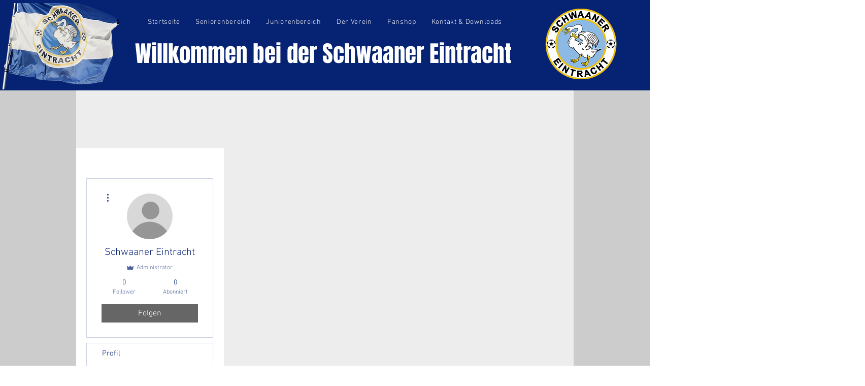

--- FILE ---
content_type: application/javascript
request_url: https://static.parastorage.com/services/profile-card-tpa-ooi/1.2870.0/client-viewer/808.chunk.min.js
body_size: 55038
content:
(("undefined"!=typeof self?self:this).webpackJsonp__wix_profile_card_tpa_ooi=("undefined"!=typeof self?self:this).webpackJsonp__wix_profile_card_tpa_ooi||[]).push([[808],{7693:(e,t,n)=>{"use strict";t.__esModule=!0;var o=n(7762),r=(s(o),s(n(216))),i=s(n(1954));s(n(5719));function s(e){return e&&e.__esModule?e:{default:e}}function a(e,t){if(!(e instanceof t))throw new TypeError("Cannot call a class as a function")}function l(e,t){if(!e)throw new ReferenceError("this hasn't been initialised - super() hasn't been called");return!t||"object"!=typeof t&&"function"!=typeof t?e:t}function c(e,t){if("function"!=typeof t&&null!==t)throw new TypeError("Super expression must either be null or a function, not "+typeof t);e.prototype=Object.create(t&&t.prototype,{constructor:{value:e,enumerable:!1,writable:!0,configurable:!0}}),t&&(Object.setPrototypeOf?Object.setPrototypeOf(e,t):e.__proto__=t)}var u=1073741823;t.default=function(e,t){var n,s,d="__create-react-context-"+(0,i.default)()+"__",p=function(e){function n(){var t,o,r,i;a(this,n);for(var s=arguments.length,c=Array(s),u=0;u<s;u++)c[u]=arguments[u];return t=o=l(this,e.call.apply(e,[this].concat(c))),o.emitter=(r=o.props.value,i=[],{on:function(e){i.push(e)},off:function(e){i=i.filter(function(t){return t!==e})},get:function(){return r},set:function(e,t){r=e,i.forEach(function(e){return e(r,t)})}}),l(o,t)}return c(n,e),n.prototype.getChildContext=function(){var e;return(e={})[d]=this.emitter,e},n.prototype.componentWillReceiveProps=function(e){if(this.props.value!==e.value){var n=this.props.value,o=e.value,r=void 0;!function(e,t){return e===t?0!==e||1/e==1/t:e!=e&&t!=t}(n,o)?(r="function"==typeof t?t(n,o):u,0!==(r|=0)&&this.emitter.set(e.value,r)):r=0}},n.prototype.render=function(){return this.props.children},n}(o.Component);p.childContextTypes=((n={})[d]=r.default.object.isRequired,n);var f=function(t){function n(){var e,o;a(this,n);for(var r=arguments.length,i=Array(r),s=0;s<r;s++)i[s]=arguments[s];return e=o=l(this,t.call.apply(t,[this].concat(i))),o.state={value:o.getValue()},o.onUpdate=function(e,t){0!==((0|o.observedBits)&t)&&o.setState({value:o.getValue()})},l(o,e)}return c(n,t),n.prototype.componentWillReceiveProps=function(e){var t=e.observedBits;this.observedBits=null==t?u:t},n.prototype.componentDidMount=function(){this.context[d]&&this.context[d].on(this.onUpdate);var e=this.props.observedBits;this.observedBits=null==e?u:e},n.prototype.componentWillUnmount=function(){this.context[d]&&this.context[d].off(this.onUpdate)},n.prototype.getValue=function(){return this.context[d]?this.context[d].get():e},n.prototype.render=function(){return(e=this.props.children,Array.isArray(e)?e[0]:e)(this.state.value);var e},n}(o.Component);return f.contextTypes=((s={})[d]=r.default.object,s),{Provider:p,Consumer:f}},e.exports=t.default},9218:(e,t,n)=>{"use strict";t.__esModule=!0;var o=i(n(7762)),r=i(n(7693));function i(e){return e&&e.__esModule?e:{default:e}}t.default=o.default.createContext||r.default,e.exports=t.default},5531:(e,t,n)=>{"use strict";n.r(t),n.d(t,{classes:()=>r,cssStates:()=>c,keyframes:()=>i,layers:()=>s,namespace:()=>o,st:()=>d,stVars:()=>a,style:()=>u,vars:()=>l});var o="oHVCg6k",r={root:"s__0R7ui3",focusRing:"sbPuY2b",container:"sZHJz6w",iconContainer:"sE4IXNK",icon:"sseeBcr",text:"ssFpifD",content:"sltkZvt",subtitle:"s__8w_6ZR",textContainer:"sWg0dqI"},i={},s={},a={},l={"wix-color-5":"--wix-color-5","wix-color-4":"--wix-color-4","wix-ui-tpa-actions-menu-layout-item-item-font":"--wix-ui-tpa-actions-menu-layout-item-item-font","wix-ui-tpa-actions-menu-layout-item-item-subtitle-font":"--wix-ui-tpa-actions-menu-layout-item-item-subtitle-font"},c=n.stc.bind(null,o),u=n.sts.bind(null,o),d=u},8155:(e,t,n)=>{"use strict";n.r(t),n.d(t,{classes:()=>r,cssStates:()=>c,keyframes:()=>i,layers:()=>s,namespace:()=>o,st:()=>d,stVars:()=>a,style:()=>u,vars:()=>l});var o="owcUl9g",r={root:"sqMW5Pd","sr-only":"sV9r7Zb",image:"s__9M_KnW",anonymousAvatar:"sahd0Pp",textAvatar:"szy5i6Z",srOnly:"sNX_HhU"},i={},s={},a={},l={},c=n.stc.bind(null,o),u=n.sts.bind(null,o),d=u},5563:(e,t,n)=>{"use strict";n.r(t),n.d(t,{classes:()=>r,cssStates:()=>c,keyframes:()=>i,layers:()=>s,namespace:()=>o,st:()=>d,stVars:()=>a,style:()=>u,vars:()=>l});var o="oou5JSw",r={root:"sehsxqd"},i={},s={},a={},l={"wix-color-37":"--wix-color-37","wix-ui-tpa-divider-main-divider-color":"--wix-ui-tpa-divider-main-divider-color","wix-ui-tpa-divider-main-divider-width":"--wix-ui-tpa-divider-main-divider-width"},c=n.stc.bind(null,o),u=n.sts.bind(null,o),d=u},7969:(e,t,n)=>{"use strict";n.r(t),n.d(t,{classes:()=>r,cssStates:()=>c,keyframes:()=>i,layers:()=>s,namespace:()=>o,st:()=>d,stVars:()=>a,style:()=>u,vars:()=>l});var o="o__0h0_dg",r={root:"sEo5u_b",circle:"sPgoWrb"},i={rotate:"Spinner591593122__rotate",dash:"Spinner591593122__dash"},s={},a={},l={"wix-color-5":"--wix-color-5","wix-ui-tpa-spinner-path-color":"--wix-ui-tpa-spinner-path-color","wix-ui-tpa-spinner-diameter":"--wix-ui-tpa-spinner-diameter",diameter:"--Spinner591593122-diameter"},c=n.stc.bind(null,o),u=n.sts.bind(null,o),d=u},4435:(e,t,n)=>{"use strict";n.r(t),n.d(t,{classes:()=>r,cssStates:()=>c,keyframes:()=>i,layers:()=>s,namespace:()=>o,st:()=>d,stVars:()=>a,style:()=>u,vars:()=>l});var o="o__3qX2H0",r={root:"sN32lPQ",srOnly:"suurT8N","sr-only":"syWRLsW"},i={},s={},a={},l={"wix-color-5":"--wix-color-5","wix-color-4":"--wix-color-4","wut-text-color":"--wut-text-color","wut-placeholder-color":"--wut-placeholder-color","wix-ui-tpa-text-main-text-color":"--wix-ui-tpa-text-main-text-color","wix-ui-tpa-text-main-text-font":"--wix-ui-tpa-text-main-text-font","primary-color":"--Text3430652806-primary-color","secondary-color":"--Text3430652806-secondary-color"},c=n.stc.bind(null,o),u=n.sts.bind(null,o),d=u},9646:(e,t,n)=>{"use strict";n.r(t),n.d(t,{classes:()=>r,cssStates:()=>c,keyframes:()=>i,layers:()=>s,namespace:()=>o,st:()=>d,stVars:()=>a,style:()=>u,vars:()=>l});var o="oVMRXR_",r={root:"snMxw_P","focus-box":"sp_5EDe","focus-box-error":"s__5deD2d"},i={},s={},a={},l={},c=n.stc.bind(null,o),u=n.sts.bind(null,o),d=u},9849:(e,t,n)=>{"use strict";n.r(t),n.d(t,{classes:()=>r,cssStates:()=>c,keyframes:()=>i,layers:()=>s,namespace:()=>o,st:()=>d,stVars:()=>a,style:()=>u,vars:()=>l});var o="o__5tUv1J",r={root:"soIBYi2",content:"sqJAo3p",prefix:"ss83wKF",suffix:"sGsWJ7p"},i={},s={},a={},l={},c=n.stc.bind(null,o),u=n.sts.bind(null,o),d=u},5018:(e,t,n)=>{"use strict";n.r(t),n.d(t,{classes:()=>r,cssStates:()=>c,keyframes:()=>i,layers:()=>s,namespace:()=>o,st:()=>d,stVars:()=>a,style:()=>u,vars:()=>l});var o="oydO3kX",r={root:"sWGJeln",nativeInput:"s__3izdGP"},i={},s={},a={},l={},c=n.stc.bind(null,o),u=n.sts.bind(null,o),d=u},9317:(e,t,n)=>{"use strict";n.r(t),n.d(t,{classes:()=>r,cssStates:()=>c,keyframes:()=>i,layers:()=>s,namespace:()=>o,st:()=>d,stVars:()=>a,style:()=>u,vars:()=>l});var o="o__4myUUQ",r={root:"sbhuqvd",popoverAnimation:"sZRwSXp","popoverAnimation-enter":"sm93_0c","popoverAnimation-enter-active":"scovhqp","popoverAnimation-exit":"suCOXAy","popoverAnimation-exit-active":"syt_bJC",popoverContent:"s__29vnDV",arrow:"syB4ptf",popover:"sFrhzyR",withArrow:"sQ4v3l_",popoverElement:"swo6yg7"},i={},s={},a={contentBackgroundColor:"white",contentBorderWidth:"1px",contentBorderStyle:"solid",contentBorderColor:"black",contentBorderRadius:"initial",contentPadding:"initial",contentArrowSize:"5px"},l={},c=n.stc.bind(null,o),u=n.sts.bind(null,o),d=u},1938:(e,t,n)=>{"use strict";n.r(t),n.d(t,{classes:()=>r,cssStates:()=>c,keyframes:()=>i,layers:()=>s,namespace:()=>o,st:()=>d,stVars:()=>a,style:()=>u,vars:()=>l});var o="oRGH7y1",r={root:"shreOPC"},i={},s={},a={},l={},c=n.stc.bind(null,o),u=n.sts.bind(null,o),d=u},6025:(e,t,n)=>{"use strict";var o;n.d(t,{$:()=>o}),function(e){e.ABOUT="ABOUT",e.MY_ACCOUNT="MY_ACCOUNT",e.MY_REWARDS="MY_REWARDS",e.GROUPS="GROUPS",e.FORUM_POSTS="FORUM_POSTS",e.FORUM_COMMENTS="FORUM_COMMENTS",e.EVENTS="EVENTS",e.FOLLOWING_FOLLOWERS="FOLLOWING_FOLLOWERS",e.FOLLOWING_FOLLOWERS_LIGHTBOX="FOLLOWING_FOLLOWERS_LIGHTBOX",e.BLOG_COMMENTS="BLOG_COMMENTS",e.BLOG_LIKES="BLOG_LIKES",e.BLOG_POSTS="BLOG_POSTS",e.BLOG_DRAFTS="BLOG_DRAFTS",e.MY_POSTS="MY_POSTS",e.MY_CHALLENGES="MY_CHALLENGES",e.MY_PROGRAMS="MY_PROGRAMS",e.MY_SUBSCRIPTIONS="MY_SUBSCRIPTIONS",e.MY_BOOKINGS="MY_BOOKINGS",e.NOTIFICATIONS="NOTIFICATIONS",e.SETTINGS="SETTINGS",e.MY_ADDRESSES="MY_ADDRESSES",e.MY_ORDERS="MY_ORDERS",e.MY_WALLET="MY_WALLET",e.SHARED_GALLERY="SHARED_GALLERY",e.FILE_SHARE="FILE_SHARE",e.TEST_PUBLIC="TEST_PUBLIC",e.TEST_PRIVATE="TEST_PRIVATE",e.MY_WISHLIST="MY_WISHLIST",e.PROFILE_CARD="PROFILE_CARD",e.MEMBER_PAGE="MEMBER_PAGE",e.SETTINGS_PAGE="SETTINGS_PAGE",e.MY_BOOKINGS_PAGE="MY_BOOKINGS_PAGE",e.NOTIFICATIONS_PAGE="NOTIFICATIONS_PAGE"}(o||(o={}))},9186:(e,t)=>{"use strict";t.wn=t.xA=t.rH=t.ZJ=t.tt=t.DI=t.sV=t.dn=void 0,t.L6=t.gg=t.cN=t.YM=t.SM=t.hC=t.FS=t.bS=t.AV=t.qq=t.Rb=void 0,t.dn="14bcded7-0066-7c35-14d7-466cb3f09103",t.sV="140603ad-af8d-84a5-2c80-a0f60cb47351",t.DI="13d21c63-b5ec-5912-8397-c3a5ddb27a97",t.tt="14724f35-6794-cd1a-0244-25fd138f9242",t.ZJ="1380b703-ce81-ff05-f115-39571d94dfcd",t.rH="b976560c-3122-4351-878f-453f337b7245",t.xA="14dbefd2-01b4-fb61-32a7-3abd44da4908",t.wn="14f25924-5664-31b2-9568-f9c5ed98c9b1",t.Rb="2936472a-a1ed-4ae5-9f71-614313a9f4e7",t.qq="148c2287-c669-d849-d153-463c7486a694",t.AV="1537b24e-29d1-6d8f-b8e1-d6860f2f70b9",t.bS="2bef2abe-7abe-43da-889c-53c1500a328c",t.FS="14dbef06-cc42-5583-32a7-3abd44da4908",t.hC="14cffd81-5215-0a7f-22f8-074b0e2401fb",t.SM="14ebe801-d78a-daa9-c9e5-0286a891e46f",t.YM="16ed1ac6-01cb-4fb6-a59e-c215cce8fdf6",t.cN="4aebd0cb-fbdb-4da7-b5d1-d05660a30172",t.gg="1505b775-e885-eb1b-b665-1e485d9bf90e",t.L6="14f25dc5-6af3-5420-9568-f9c5ed98c9b1";var n={}},4102:(e,t,n)=>{"use strict";n.d(t,{E:()=>c});var o=n(7762);const r="sVvyXL";var i=n(7684);const{STATIC_MEDIA_URL:s}=i,a=({fittingType:e,src:t,target:n,options:o})=>{const r=i.getPlaceholder(e,t,n,{...o,autoEncode:!0});return r?.uri&&!/^[a-z]+:/.test(r.uri)&&(r.uri=`${s}${r.uri}`),r},l=/^[a-z]+:/,c=e=>{const{id:t,containerId:n,uri:i,alt:c,name:u="",role:d,width:p,height:f,displayMode:h,devicePixelRatio:m,quality:y,alignType:v,bgEffectName:g="",focalPoint:b,upscaleMethod:w,className:E="",crop:x,imageStyles:C={},targetWidth:S,targetHeight:O,targetScale:_,onLoad:A=()=>{},onError:N=()=>{},shouldUseLQIP:L,containerWidth:R,containerHeight:T,getPlaceholder:k,isInFirstFold:P,placeholderTransition:I,socialAttrs:M,isSEOBot:B,skipMeasure:D,hasAnimation:F,encoding:j}=e,W=o.useRef(null);let U="";const H="blur"===I,z=o.useRef(null);if(!z.current)if(k||L||P||B){const e={upscaleMethod:w,...y||{},shouldLoadHQImage:P,isSEOBot:B,hasAnimation:F,encoding:j};z.current=(k||a)({fittingType:h,src:{id:i,width:p,height:f,crop:x,name:u,focalPoint:b},target:{width:R,height:T,alignment:v,htmlTag:"img"},options:e}),U=!z.current.transformed||P||B?"":"true"}else z.current={uri:void 0,css:{img:{}},attr:{img:{},container:{}},transformed:!1};const Z=!B&&(k||L)&&!P&&z.current.transformed,G=o.useMemo(()=>JSON.stringify({containerId:n,...n&&{containerId:n},...v&&{alignType:v},...D&&{skipMeasure:!0},displayMode:h,...R&&{targetWidth:R},...T&&{targetHeight:T},...S&&{targetWidth:S},...O&&{targetHeight:O},..._&&{targetScale:_},isLQIP:Z,isSEOBot:B,lqipTransition:I,encoding:j,imageData:{width:p,height:f,uri:i,name:u,displayMode:h,hasAnimation:F,...y&&{quality:y},...m&&{devicePixelRatio:m},...b&&{focalPoint:b},...x&&{crop:x},...w&&{upscaleMethod:w}}}),[n,v,D,h,R,T,S,O,_,Z,B,I,j,p,f,i,u,F,y,m,b,x,w]),$=z.current,V=$?.uri,q=$?.srcset,Y=$.css?.img,K=`${r} ${E}`;o.useEffect(()=>{const e=W.current;A&&e?.currentSrc&&e?.complete&&A({target:e})},[]);const X=$&&!$?.transformed?`max(${p}px, 100%)`:S?`${S}px`:null;return o.createElement("wow-image",{id:t,class:K,"data-image-info":G,"data-motion-part":`BG_IMG ${n}`,"data-bg-effect-name":g,"data-has-ssr-src":U,"data-animate-blur":!B&&Z&&H?"":void 0,style:X?{"--wix-img-max-width":X}:{}},o.createElement("img",{src:V,ref:W,alt:c||"",role:d,style:{...Y,...C},onLoad:A,onError:N,width:R||void 0,height:T||void 0,...M,srcSet:P?q?.dpr?.map(e=>l.test(e)?e:`${s}${e}`).join(", "):void 0,fetchpriority:P?"high":void 0,loading:!1===P?"lazy":void 0,suppressHydrationWarning:!0}))}},7525:(e,t,n)=>{"use strict";n.d(t,{a:()=>b});var o=n(7684);const r={columnCount:1,columns:1,fontWeight:1,lineHeight:1,opacity:1,zIndex:1,zoom:1},i=(e,t)=>(Array.isArray(t)?t:[t]).reduce((t,n)=>{const o=e[n];return void 0!==o?Object.assign(t,{[n]:o}):t},{}),s=(e,t)=>e&&t&&Object.keys(t).forEach(n=>{const o=n,i=t[o];void 0!==i?e.style[o]=((e,t)=>"number"!=typeof t||r[e]?t.toString():`${t}px`)(o,i):e.style.removeProperty(o)}),a=(e,t,n)=>{if(!e.targetWidth||!e.targetHeight||!e.imageData.uri)return{uri:"",css:{},transformed:!1};const{imageData:r}=e,s=e.displayMode||o.fittingTypes.SCALE_TO_FILL,a=Object.assign(i(r,["upscaleMethod"]),i(e,["filters","encoding"]),e.quality||r.quality,{hasAnimation:e?.hasAnimation||r?.hasAnimation}),u=e.imageData.devicePixelRatio||t.devicePixelRatio,d=c(u),p=Object.assign(i(r,["width","height","crop","name","focalPoint"]),{id:r.uri}),f={width:e.targetWidth,height:e.targetHeight,htmlTag:n||"img",pixelAspectRatio:d,alignment:e.alignType||o.alignTypes.CENTER},h=(0,o.getData)(s,p,f,a);return h.uri=l(h.uri,t.staticMediaUrl,t.mediaRootUrl),h},l=(e,t,n)=>{if(/(^https?)|(^data)|(^blob)|(^\/\/)/.test(e))return e;let o=`${t}/`;return e&&(/^micons\//.test(e)?o=n:"ico"===/[^.]+$/.exec(e)?.[0]&&(o=o.replace("media","ficons"))),o+e},c=e=>{const t=window.location.search.split("&").map(e=>e.split("=")).find(e=>e[0]?.toLowerCase().includes("devicepixelratio"));return(t?.[1]?Number(t[1]):null)||e||1},u=e=>e.getAttribute("src");const d={measure:function(e,t,n,{containerElm:o,bgEffect:r="none",sourceSets:i},s){const a=n.image,l=n[e],c=(d=s.getScreenHeightOverride?.(),d||document.documentElement.clientHeight||window.innerHeight||0);var d;const p=o?.dataset.mediaHeightOverrideType,f=r&&"none"!==r||i&&i.some(e=>e.scrollEffect),h=o&&f?o:l,m=window.getComputedStyle(l).getPropertyValue("--bg-scrub-effect"),{width:y,height:v}=s.getMediaDimensionsByEffect?.(m||r,h.offsetWidth,h.offsetHeight,c)||{width:l.offsetWidth,height:l.offsetHeight};if(i&&(t.sourceSetsTargetHeights=function(e,t,n,o,r){const i={};return e.forEach(({mediaQuery:e,scrollEffect:s})=>{i[e]=r.getMediaDimensionsByEffect?.(s,t,n,o).height||n}),i}(i,h.offsetWidth,h.offsetHeight,c,s)),!a)return;const g=u(a);m&&(t.top=.5*(l.offsetHeight-v),t.left=.5*(l.offsetWidth-y)),t.width=y,t.height=function(e,t){return"fixed"===t||"viewport"===t?document.documentElement.clientHeight+80:e}(v,p),t.screenHeight=c,t.imgSrc=g,t.boundingRect=l.getBoundingClientRect(),t.mediaHeightOverrideType=p,t.srcset=a.srcset},patch:function(e,t,n,r,i,l,c,u,d){if(!Object.keys(t).length)return;const{imageData:p}=r,f=n[e],h=n.image;u&&(p.devicePixelRatio=1);const m=r.targetScale||1,y={...r,...!r.skipMeasure&&{targetWidth:(t.width||0)*m,targetHeight:(t.height||0)*m},displayMode:p.displayMode},v=a(y,i,"img"),g=v?.css?.img||{},b=function(e,t,n,o,r){const i=function(e,t=1){return 1!==t?{...e,width:"100%",height:"100%"}:e}(t,o);if(r&&(delete i.height,i.width="100%"),!e)return i;const s={...i};return"fill"===n?(s.position="absolute",s.top="0"):"fit"===n&&(s.height="100%"),"fixed"===e&&(s["will-change"]="transform"),s.objectPosition&&(s.objectPosition=t.objectPosition.replace(/(center|bottom)$/,"top")),s}(t.mediaHeightOverrideType,g,p.displayMode,m,c);s(h,b),(t.top||t.left)&&s(f,{top:`${t.top}px`,left:`${t.left}px`});const w=v?.uri||"",E=p?.hasAnimation||r?.hasAnimation,x=function(e,t,n){const{sourceSets:o}=t;if(!o||!o.length)return;const r={};return o.forEach(({mediaQuery:o,crop:i,focalPoint:s})=>{const l={...t,targetHeight:(e.sourceSetsTargetHeights||{})[o]||0,imageData:{...t.imageData,crop:i,focalPoint:s}},c=a(l,n,"img");r[o]=c.uri||""}),r}(t,y,i);if(d&&(h.dataset.ssrSrcDone="true"),r.isLQIP&&r.lqipTransition&&!("transitioned"in f.dataset)&&(f.dataset.transitioned="",h.complete?h.onload=function(){h.dataset.loadDone=""}:h.onload=function(){h.complete?h.dataset.loadDone="":h.onload=function(){h.dataset.loadDone=""}}),l){((e,t)=>(0,o.getFileExtension)(e)===o.fileType.GIF||(0,o.getFileExtension)(e)===o.fileType.WEBP&&t)(p.uri,E)?(h.setAttribute("fetchpriority","low"),h.setAttribute("loading","lazy"),h.setAttribute("decoding","async")):h.setAttribute("fetchpriority","high"),h.currentSrc!==w&&h.setAttribute("src",w);t.srcset&&!t.srcset.split(", ").some(e=>e.split(" ")[0]===w)&&h.setAttribute("srcset",w),n.picture&&y.sourceSets&&Array.from(n.picture.querySelectorAll("source")).forEach(e=>{const t=e.media||"",n=x?.[t];e.srcset!==n&&e.setAttribute("srcset",n||"")})}}},p={parallax:"ImageParallax",fixed:"ImageReveal"};const f=function(e,t,n){return class extends n.HTMLElement{constructor(){super(),this.childListObserver=null,this.timeoutId=null}attributeChangedCallback(e,t){t&&this.reLayout()}connectedCallback(){t.disableImagesLazyLoading?this.reLayout():this.observeIntersect()}disconnectedCallback(){this.unobserveResize(),this.unobserveIntersect(),this.unobserveChildren()}static get observedAttributes(){return["data-image-info"]}reLayout(){const o={},r={},i=this.getAttribute("id"),s=JSON.parse(this.dataset.imageInfo||""),a="true"===this.dataset.isResponsive,{bgEffectName:l}=this.dataset,{scrollEffect:c}=s.imageData,{sourceSets:f}=s,h=l||c&&p[c];f&&f.length&&f.forEach(e=>{e.scrollEffect&&(e.scrollEffect=p[e.scrollEffect])}),o[i]=this,s.containerId&&(o[s.containerId]=n.document.getElementById(`${s.containerId}`));const m=s.containerId?o[s.containerId]:void 0;if(o.image=this.querySelector("img"),o.picture=this.querySelector("picture"),!o.image){const e=this;return void this.observeChildren(e)}this.unobserveChildren(),this.observeChildren(this),e.mutationService.measure(()=>{d.measure(i,r,o,{containerElm:m,bgEffect:h,sourceSets:f},e)});const y=(n,l)=>{e.mutationService.mutate(()=>{d.patch(i,r,o,s,t,n,a,h,l)})},v=o.image,g=this.dataset.hasSsrSrc&&!v.dataset.ssrSrcDone;!u(v)||g?y(!0,!0):this.debounceImageLoad(y)}debounceImageLoad(e){clearTimeout(this.timeoutId),this.timeoutId=n.setTimeout(()=>{e(!0)},250),e(!1)}observeResize(){e.resizeService?.observe(this)}unobserveResize(){e.resizeService?.unobserve(this)}observeIntersect(){e.intersectionService?.observe(this)}unobserveIntersect(){e.intersectionService?.unobserve(this)}observeChildren(e){this.childListObserver||(this.childListObserver=new n.MutationObserver(()=>{this.reLayout()})),this.childListObserver.observe(e,{childList:!0})}unobserveChildren(){this.childListObserver&&(this.childListObserver.disconnect(),this.childListObserver=null)}}};var h=n(6114),m=n.n(h);const y=()=>/iemobile/i.test(navigator.userAgent)?Math.round(window.screen.availWidth/(window.screen.width||window.document.documentElement.clientWidth)):window.devicePixelRatio,v="https://static.wixstatic.com/media",g="https://static.wixstatic.com";function b(e={},t=null,n={}){if("undefined"==typeof window)return;const o={staticMediaUrl:v,mediaRootUrl:g,experiments:{},devicePixelRatio:y(),...n},r=function(e,t){const n="wow-image";if(void 0===(e=e||window).customElements.get(n)){let o,r;return e.ResizeObserver&&(o=new e.ResizeObserver(e=>e.map(e=>e.target.reLayout()))),e.IntersectionObserver&&(r=new IntersectionObserver(e=>e.map(e=>{if(e.isIntersecting){const t=e.target;t.unobserveIntersect(),t.observeResize()}return e}),{rootMargin:"150% 100%"})),function(i){const s=f({resizeService:o,intersectionService:r,mutationService:m(),...t},i,e);e.customElements.define(n,s)}}}(t,e);r&&r(o)}},7737:function(e,t){"use strict";var n,o=this&&this.__extends||(n=function(e,t){return n=Object.setPrototypeOf||{__proto__:[]}instanceof Array&&function(e,t){e.__proto__=t}||function(e,t){for(var n in t)Object.prototype.hasOwnProperty.call(t,n)&&(e[n]=t[n])},n(e,t)},function(e,t){if("function"!=typeof t&&null!==t)throw new TypeError("Class extends value "+String(t)+" is not a constructor or null");function o(){this.constructor=e}n(e,t),e.prototype=null===t?Object.create(t):(o.prototype=t.prototype,new o)});Object.defineProperty(t,"__esModule",{value:!0}),t.Member=t.Stats=t.PrivacyStatus=t.MediaPlatformImage=t.RoleAction=t.RoleId=t.ActivityMemberBadge=t.CustomMemberBadge=t.MemberBadge=t.ActivityType=t.ActivityBadgeLevel=t.CustomBadge=t.ActivityBadge=t.Badge=void 0;var r=function(){};t.Badge=r;var i=function(e){function t(){return null!==e&&e.apply(this,arguments)||this}return o(t,e),t}(r);t.ActivityBadge=i;var s=function(e){function t(){return null!==e&&e.apply(this,arguments)||this}return o(t,e),t}(r);t.CustomBadge=s;var a=function(){};t.ActivityBadgeLevel=a,function(e){e[e.POSTS=0]="POSTS",e[e.LIKES=1]="LIKES"}(t.ActivityType||(t.ActivityType={}));var l=function(){};t.MemberBadge=l;var c=function(e){function t(){return null!==e&&e.apply(this,arguments)||this}return o(t,e),t}(l);t.CustomMemberBadge=c;var u=function(e){function t(){return null!==e&&e.apply(this,arguments)||this}return o(t,e),t}(l);t.ActivityMemberBadge=u,function(e){e.JOIN_COMMUNITY="join_community",e.LEAVE_COMMUNITY="leave_community",e.EDIT="edit",e.ANONYMOUS_REPORT="anonymous_report",e.MANAGE_BADGES="manage_badges",e.REPORT_MEMBER="report",e.BLOCK_MEMBER="blocked",e.UNBLOCK_MEMBER="unblocked",e.SET_FORUM_MODERATOR="forum_moderator",e.UNSET_FORUM_MODERATOR="unset_forum_moderator",e.SET_BLOG_WRITER="blog_writer",e.UNSET_BLOG_WRITER="unset_blog_writer",e.SET_BLOG_GUEST_WRITER="blog_guest_writer",e.UNSET_BLOG_GUEST_WRITER="unset_blog_guest_writer",e.ADMIN="admin",e.SET_BLOG_EDITOR="blog_editor",e.UNSET_BLOG_EDITOR="unset_blog_editor",e.GUEST="guest",e.DELETE_MEMBER="deleted",e.CONTACT_PAGE="contact_page",e.OPEN_CHAT="open_chat",e.FOLLOW_UNFOLLOW="follow_unfollow",e.OPEN_BLOG_WRITER="open_blog_writer",e.MEMBER_BLOCK_MEMBER="member_block_member",e.MEMBER_UNBLOCK_MEMBER="member_unblock_member"}(t.RoleId||(t.RoleId={}));var d=function(){};t.RoleAction=d;var p=function(){};t.MediaPlatformImage=p,function(e){e.Private="PRIVATE",e.Public="PUBLIC",e.Unknown="UNKNOWN"}(t.PrivacyStatus||(t.PrivacyStatus={}));var f=function(){};t.Stats=f;var h=function(){};t.Member=h},3352:(e,t,n)=>{"use strict";n.d(t,{y:()=>s});var o=n(7762),r=n.n(o),i=n(7133),s=function(){return r().useContext(i.NU)}},8638:(e,t,n)=>{"use strict";n.d(t,{Z:()=>i});var o=n(7762);const r=({size:e,...t})=>o.createElement("svg",{viewBox:"0 0 24 24",fill:"currentColor",width:e||"24",height:e||"24",...t},o.createElement("path",{fillRule:"evenodd",d:"M14.267,4 C14.801,4 15.299,4.287 15.566,4.75 L15.566,4.75 L16.144,5.75 C16.233,5.904 16.399,6 16.577,6 L16.577,6 L19.5,6 C20.327,6 21,6.673 21,7.5 L21,7.5 L21,17.5 C21,18.327 20.327,19 19.5,19 L19.5,19 L4.5,19 C3.673,19 3,18.327 3,17.5 L3,17.5 L3,7.5 C3,6.673 3.673,6 4.5,6 L4.5,6 L7.435,6 C7.609,6 7.773,5.907 7.863,5.758 L7.863,5.758 L8.483,4.727 C8.752,4.278 9.245,4 9.769,4 L9.769,4 Z M14.267,5 L9.769,5 C9.594,5 9.43,5.093 9.34,5.242 L9.34,5.242 L8.72,6.273 C8.451,6.722 7.958,7 7.435,7 L7.435,7 L4.5,7 C4.224,7 4,7.225 4,7.5 L4,7.5 L4,17.5 C4,17.775 4.224,18 4.5,18 L4.5,18 L19.5,18 C19.776,18 20,17.775 20,17.5 L20,17.5 L20,7.5 C20,7.225 19.776,7 19.5,7 L19.5,7 L16.577,7 C16.043,7 15.545,6.713 15.278,6.25 L15.278,6.25 L14.7,5.25 C14.611,5.096 14.445,5 14.267,5 L14.267,5 Z M11.9996,7.9999 C13.2656,7.9999 14.4706,8.6099 15.2236,9.6329 C15.9876,10.6719 16.1996,11.9939 15.8046,13.2609 C15.4326,14.4579 14.4576,15.4329 13.2606,15.8049 C12.8426,15.9349 12.4176,15.9989 11.9996,15.9989 C11.1516,15.9989 10.3286,15.7349 9.6336,15.2229 C8.6106,14.4699 7.9996,13.2659 7.9996,11.9999 C7.9996,9.7939 9.7946,7.9999 11.9996,7.9999 Z M11.9996,8.9999 C10.3456,8.9999 8.9996,10.3459 8.9996,11.9999 C8.9996,12.9489 9.4586,13.8529 10.2256,14.4169 C11.0056,14.9919 12.0026,15.1479 12.9636,14.8499 C13.8506,14.5729 14.5736,13.8519 14.8496,12.9639 C15.1486,12.0029 14.9916,11.0059 14.4176,10.2259 C13.8526,9.4579 12.9496,8.9999 11.9996,8.9999 Z"}));r.displayName="Camera";var i=r},6458:(e,t,n)=>{"use strict";n.d(t,{Z:()=>i});var o=n(7762);const r=({size:e,...t})=>o.createElement("svg",{viewBox:"0 0 24 24",fill:"currentColor",width:e||"24",height:e||"24",...t},o.createElement("path",{fillRule:"evenodd",d:"M14.2667,3.9997 C14.8017,3.9997 15.2987,4.2867 15.5657,4.7497 L15.5657,4.7497 L16.2887,5.9997 L19.4997,5.9997 C20.3267,5.9997 20.9997,6.6727 20.9997,7.4997 L20.9997,7.4997 L20.9997,17.4997 C20.9997,18.3267 20.3267,18.9997 19.4997,18.9997 L19.4997,18.9997 L4.4997,18.9997 C3.6727,18.9997 2.9997,18.3267 2.9997,17.4997 L2.9997,17.4997 L2.9997,7.4997 C2.9997,6.6727 3.6727,5.9997 4.4997,5.9997 L4.4997,5.9997 L7.7177,5.9997 L8.4837,4.7267 C8.7527,4.2787 9.2447,3.9997 9.7687,3.9997 L9.7687,3.9997 Z M11.9997,7.9997 C9.7947,7.9997 7.9997,9.7937 7.9997,11.9997 C7.9997,13.2657 8.6107,14.4697 9.6337,15.2227 C10.3287,15.7347 11.1517,15.9987 11.9997,15.9987 C12.4177,15.9987 12.8427,15.9347 13.2607,15.8047 C14.4577,15.4327 15.4327,14.4577 15.8047,13.2607 C16.1997,11.9937 15.9877,10.6717 15.2227,9.6327 C14.4707,8.6107 13.2657,7.9997 11.9997,7.9997 Z M12,9 C12.949,9 13.853,9.458 14.418,10.226 C14.992,11.006 15.149,12.003 14.85,12.964 C14.574,13.852 13.851,14.573 12.964,14.85 C12.003,15.148 11.004,14.991 10.226,14.417 C9.458,13.853 9,12.949 9,12 C9,10.346 10.346,9 12,9 Z"}));r.displayName="CameraFill";var i=r},3567:(e,t,n)=>{"use strict";n.d(t,{Z:()=>i});var o=n(7762);const r=({size:e,...t})=>o.createElement("svg",{viewBox:"0 0 24 24",fill:"currentColor",width:e||"24",height:e||"24",...t},o.createElement("path",{fillRule:"evenodd",d:"M19.2928932,3.99989322 L20,4.707 L12.7068932,11.9998932 L20,19.2928932 L19.2928932,20 L11.9998932,12.7068932 L4.707,20 L3.99989322,19.2928932 L11.2928932,11.9998932 L3.99989322,4.707 L4.707,3.99989322 L11.9998932,11.2928932 L19.2928932,3.99989322 Z"}));r.displayName="Close";var i=r},4385:(e,t,n)=>{"use strict";n.d(t,{Z:()=>i});var o=n(7762);const r=({size:e,...t})=>o.createElement("svg",{viewBox:"0 0 24 24",fill:"currentColor",width:e||"24",height:e||"24",...t},o.createElement("path",{fillRule:"evenodd",d:"M11.5,3 C16.187,3 20,6.813 20,11.5 C20,16.187 16.187,20 11.5,20 C6.813,20 3,16.187 3,11.5 C3,6.813 6.813,3 11.5,3 Z M11.5,4 C7.364,4 4,7.364 4,11.5 C4,15.636 7.364,19 11.5,19 C15.636,19 19,15.636 19,11.5 C19,7.364 15.636,4 11.5,4 Z M12,14 L12,15 L11,15 L11,14 L12,14 Z M12,8 L12,13 L11,13 L11,8 L12,8 Z"}));r.displayName="Error";var i=r},6978:(e,t,n)=>{"use strict";n.d(t,{Z:()=>i});var o=n(7762);const r=({size:e,...t})=>o.createElement("svg",{viewBox:"0 0 24 24",fill:"currentColor",width:e||"24",height:e||"24",...t},o.createElement("path",{fillRule:"evenodd",d:"M12.5,17 C13.329,17 14,17.672 14,18.5 C14,19.328 13.329,20 12.5,20 C11.671,20 11,19.328 11,18.5 C11,17.672 11.671,17 12.5,17 Z M12.5,11 C13.329,11 14,11.672 14,12.5 C14,13.328 13.329,14 12.5,14 C11.671,14 11,13.328 11,12.5 C11,11.672 11.671,11 12.5,11 Z M12.5,5 C13.329,5 14,5.672 14,6.5 C14,7.328 13.329,8 12.5,8 C11.671,8 11,7.328 11,6.5 C11,5.672 11.671,5 12.5,5 Z"}));r.displayName="More";var i=r},4533:(e,t,n)=>{"use strict";n.d(t,{O:()=>i});var o=n(7762),r=n(3936),i=function(){var e=(0,o.useContext)(r.vX);if(!e)throw new Error("`useEnvironment()` can't be used within a `Settings` component. Please use `useSettingsEnvironment()`");return e}},7781:(e,t,n)=>{e.exports=n(7607).debounce},737:(e,t,n)=>{e.exports=n(7607).isElement},4608:(e,t,n)=>{e.exports=n(7607).throttle},8871:(e,t,n)=>{e.exports=n(7607).uniqueId},7530:(e,t,n)=>{"use strict";var o=n(7156),r=n(1764),i=n(8978),s=n(7723);e.exports=s||o.call(i,r)},4398:(e,t,n)=>{"use strict";var o=n(7156),r=n(1764),i=n(7530);e.exports=function(){return i(o,r,arguments)}},1764:e=>{"use strict";e.exports=Function.prototype.apply},8978:e=>{"use strict";e.exports=Function.prototype.call},3049:(e,t,n)=>{"use strict";var o=n(7156),r=n(682),i=n(8978),s=n(7530);e.exports=function(e){if(e.length<1||"function"!=typeof e[0])throw new r("a function is required");return s(o,i,e)}},7723:e=>{"use strict";e.exports="undefined"!=typeof Reflect&&Reflect&&Reflect.apply},2374:(e,t,n)=>{"use strict";var o=n(1528),r=n(3235),i=r(o("String.prototype.indexOf"));e.exports=function(e,t){var n=o(e,!!t);return"function"==typeof n&&i(e,".prototype.")>-1?r(n):n}},3235:(e,t,n)=>{"use strict";var o=n(1744),r=n(3880),i=n(3049),s=n(4398);e.exports=function(e){var t=i(arguments),n=e.length-(arguments.length-1);return o(t,1+(n>0?n:0),!0)},r?r(e.exports,"apply",{value:s}):e.exports.apply=s},3328:(e,t,n)=>{"use strict";var o=n(1528),r=n(3049),i=r([o("%String.prototype.indexOf%")]);e.exports=function(e,t){var n=o(e,!!t);return"function"==typeof n&&i(e,".prototype.")>-1?r([n]):n}},1126:(e,t,n)=>{var o=n(3438),r=n(4043),i=n(884),s=n(7584),a=n(1861),l=n(5873),c=Date.prototype.getTime;function u(e,t,n){var f=n||{};return!!(f.strict?i(e,t):e===t)||(!e||!t||"object"!=typeof e&&"object"!=typeof t?f.strict?i(e,t):e==t:function(e,t,n){var i,f;if(typeof e!=typeof t)return!1;if(d(e)||d(t))return!1;if(e.prototype!==t.prototype)return!1;if(r(e)!==r(t))return!1;var h=s(e),m=s(t);if(h!==m)return!1;if(h||m)return e.source===t.source&&a(e)===a(t);if(l(e)&&l(t))return c.call(e)===c.call(t);var y=p(e),v=p(t);if(y!==v)return!1;if(y||v){if(e.length!==t.length)return!1;for(i=0;i<e.length;i++)if(e[i]!==t[i])return!1;return!0}if(typeof e!=typeof t)return!1;try{var g=o(e),b=o(t)}catch(e){return!1}if(g.length!==b.length)return!1;for(g.sort(),b.sort(),i=g.length-1;i>=0;i--)if(g[i]!=b[i])return!1;for(i=g.length-1;i>=0;i--)if(!u(e[f=g[i]],t[f],n))return!1;return!0}(e,t,f))}function d(e){return null==e}function p(e){return!(!e||"object"!=typeof e||"number"!=typeof e.length)&&("function"==typeof e.copy&&"function"==typeof e.slice&&!(e.length>0&&"number"!=typeof e[0]))}e.exports=u},7892:(e,t,n)=>{"use strict";var o=n(3880),r=n(4332),i=n(682),s=n(1455);e.exports=function(e,t,n){if(!e||"object"!=typeof e&&"function"!=typeof e)throw new i("`obj` must be an object or a function`");if("string"!=typeof t&&"symbol"!=typeof t)throw new i("`property` must be a string or a symbol`");if(arguments.length>3&&"boolean"!=typeof arguments[3]&&null!==arguments[3])throw new i("`nonEnumerable`, if provided, must be a boolean or null");if(arguments.length>4&&"boolean"!=typeof arguments[4]&&null!==arguments[4])throw new i("`nonWritable`, if provided, must be a boolean or null");if(arguments.length>5&&"boolean"!=typeof arguments[5]&&null!==arguments[5])throw new i("`nonConfigurable`, if provided, must be a boolean or null");if(arguments.length>6&&"boolean"!=typeof arguments[6])throw new i("`loose`, if provided, must be a boolean");var a=arguments.length>3?arguments[3]:null,l=arguments.length>4?arguments[4]:null,c=arguments.length>5?arguments[5]:null,u=arguments.length>6&&arguments[6],d=!!s&&s(e,t);if(o)o(e,t,{configurable:null===c&&d?d.configurable:!c,enumerable:null===a&&d?d.enumerable:!a,value:n,writable:null===l&&d?d.writable:!l});else{if(!u&&(a||l||c))throw new r("This environment does not support defining a property as non-configurable, non-writable, or non-enumerable.");e[t]=n}}},6506:(e,t,n)=>{"use strict";var o=n(3438),r="function"==typeof Symbol&&"symbol"==typeof Symbol("foo"),i=Object.prototype.toString,s=Array.prototype.concat,a=n(7892),l=n(2320)(),c=function(e,t,n,o){if(t in e)if(!0===o){if(e[t]===n)return}else if("function"!=typeof(r=o)||"[object Function]"!==i.call(r)||!o())return;var r;l?a(e,t,n,!0):a(e,t,n)},u=function(e,t){var n=arguments.length>2?arguments[2]:{},i=o(t);r&&(i=s.call(i,Object.getOwnPropertySymbols(t)));for(var a=0;a<i.length;a+=1)c(e,i[a],t[i[a]],n[i[a]])};u.supportsDescriptors=!!l,e.exports=u},64:(e,t,n)=>{"use strict";var o,r=n(3049),i=n(1455);try{o=[].__proto__===Array.prototype}catch(e){if(!e||"object"!=typeof e||!("code"in e)||"ERR_PROTO_ACCESS"!==e.code)throw e}var s=!!o&&i&&i(Object.prototype,"__proto__"),a=Object,l=a.getPrototypeOf;e.exports=s&&"function"==typeof s.get?r([s.get]):"function"==typeof l&&function(e){return l(null==e?e:a(e))}},3880:e=>{"use strict";var t=Object.defineProperty||!1;if(t)try{t({},"a",{value:1})}catch(e){t=!1}e.exports=t},5727:e=>{"use strict";e.exports=EvalError},4772:e=>{"use strict";e.exports=Error},511:e=>{"use strict";e.exports=RangeError},5912:e=>{"use strict";e.exports=ReferenceError},4332:e=>{"use strict";e.exports=SyntaxError},682:e=>{"use strict";e.exports=TypeError},4834:e=>{"use strict";e.exports=URIError},7143:e=>{"use strict";e.exports=Object},6114:function(e,t,n){var o;!function(t){"use strict";var r=function(){},i=t.requestAnimationFrame||t.webkitRequestAnimationFrame||t.mozRequestAnimationFrame||t.msRequestAnimationFrame||function(e){return setTimeout(e,16)};function s(){var e=this;e.reads=[],e.writes=[],e.raf=i.bind(t),r("initialized",e)}function a(e){e.scheduled||(e.scheduled=!0,e.raf(l.bind(null,e)),r("flush scheduled"))}function l(e){r("flush");var t,n=e.writes,o=e.reads;try{r("flushing reads",o.length),e.runTasks(o),r("flushing writes",n.length),e.runTasks(n)}catch(e){t=e}if(e.scheduled=!1,(o.length||n.length)&&a(e),t){if(r("task errored",t.message),!e.catch)throw t;e.catch(t)}}function c(e,t){var n=e.indexOf(t);return!!~n&&!!e.splice(n,1)}s.prototype={constructor:s,runTasks:function(e){var t;for(r("run tasks");t=e.shift();)t()},measure:function(e,t){r("measure");var n=t?e.bind(t):e;return this.reads.push(n),a(this),n},mutate:function(e,t){r("mutate");var n=t?e.bind(t):e;return this.writes.push(n),a(this),n},clear:function(e){return r("clear",e),c(this.reads,e)||c(this.writes,e)},extend:function(e){if(r("extend",e),"object"!=typeof e)throw new Error("expected object");var t=Object.create(this);return function(e,t){for(var n in t)t.hasOwnProperty(n)&&(e[n]=t[n])}(t,e),t.fastdom=this,t.initialize&&t.initialize(),t},catch:null};var u=t.fastdom=t.fastdom||new s;void 0===(o=function(){return u}.call(u,n,u,e))||(e.exports=o)}("undefined"!=typeof window?window:void 0!==this?this:globalThis)},2521:e=>{"use strict";var t=Object.prototype.toString,n=Math.max,o=function(e,t){for(var n=[],o=0;o<e.length;o+=1)n[o]=e[o];for(var r=0;r<t.length;r+=1)n[r+e.length]=t[r];return n};e.exports=function(e){var r=this;if("function"!=typeof r||"[object Function]"!==t.apply(r))throw new TypeError("Function.prototype.bind called on incompatible "+r);for(var i,s=function(e,t){for(var n=[],o=t||0,r=0;o<e.length;o+=1,r+=1)n[r]=e[o];return n}(arguments,1),a=n(0,r.length-s.length),l=[],c=0;c<a;c++)l[c]="$"+c;if(i=Function("binder","return function ("+function(e,t){for(var n="",o=0;o<e.length;o+=1)n+=e[o],o+1<e.length&&(n+=t);return n}(l,",")+"){ return binder.apply(this,arguments); }")(function(){if(this instanceof i){var t=r.apply(this,o(s,arguments));return Object(t)===t?t:this}return r.apply(e,o(s,arguments))}),r.prototype){var u=function(){};u.prototype=r.prototype,i.prototype=new u,u.prototype=null}return i}},7156:(e,t,n)=>{"use strict";var o=n(2521);e.exports=Function.prototype.bind||o},4019:e=>{"use strict";var t=function(){return"string"==typeof function(){}.name},n=Object.getOwnPropertyDescriptor;if(n)try{n([],"length")}catch(e){n=null}t.functionsHaveConfigurableNames=function(){if(!t()||!n)return!1;var e=n(function(){},"name");return!!e&&!!e.configurable};var o=Function.prototype.bind;t.boundFunctionsHaveNames=function(){return t()&&"function"==typeof o&&""!==function(){}.bind().name},e.exports=t},1528:(e,t,n)=>{"use strict";var o,r=n(7143),i=n(4772),s=n(5727),a=n(511),l=n(5912),c=n(4332),u=n(682),d=n(4834),p=n(6140),f=n(9571),h=n(9553),m=n(4441),y=n(9444),v=n(5368),g=n(3750),b=Function,w=function(e){try{return b('"use strict"; return ('+e+").constructor;")()}catch(e){}},E=n(1455),x=n(3880),C=function(){throw new u},S=E?function(){try{return C}catch(e){try{return E(arguments,"callee").get}catch(e){return C}}}():C,O=n(465)(),_=n(8792),A=n(2686),N=n(2609),L=n(1764),R=n(8978),T={},k="undefined"!=typeof Uint8Array&&_?_(Uint8Array):o,P={__proto__:null,"%AggregateError%":"undefined"==typeof AggregateError?o:AggregateError,"%Array%":Array,"%ArrayBuffer%":"undefined"==typeof ArrayBuffer?o:ArrayBuffer,"%ArrayIteratorPrototype%":O&&_?_([][Symbol.iterator]()):o,"%AsyncFromSyncIteratorPrototype%":o,"%AsyncFunction%":T,"%AsyncGenerator%":T,"%AsyncGeneratorFunction%":T,"%AsyncIteratorPrototype%":T,"%Atomics%":"undefined"==typeof Atomics?o:Atomics,"%BigInt%":"undefined"==typeof BigInt?o:BigInt,"%BigInt64Array%":"undefined"==typeof BigInt64Array?o:BigInt64Array,"%BigUint64Array%":"undefined"==typeof BigUint64Array?o:BigUint64Array,"%Boolean%":Boolean,"%DataView%":"undefined"==typeof DataView?o:DataView,"%Date%":Date,"%decodeURI%":decodeURI,"%decodeURIComponent%":decodeURIComponent,"%encodeURI%":encodeURI,"%encodeURIComponent%":encodeURIComponent,"%Error%":i,"%eval%":eval,"%EvalError%":s,"%Float16Array%":"undefined"==typeof Float16Array?o:Float16Array,"%Float32Array%":"undefined"==typeof Float32Array?o:Float32Array,"%Float64Array%":"undefined"==typeof Float64Array?o:Float64Array,"%FinalizationRegistry%":"undefined"==typeof FinalizationRegistry?o:FinalizationRegistry,"%Function%":b,"%GeneratorFunction%":T,"%Int8Array%":"undefined"==typeof Int8Array?o:Int8Array,"%Int16Array%":"undefined"==typeof Int16Array?o:Int16Array,"%Int32Array%":"undefined"==typeof Int32Array?o:Int32Array,"%isFinite%":isFinite,"%isNaN%":isNaN,"%IteratorPrototype%":O&&_?_(_([][Symbol.iterator]())):o,"%JSON%":"object"==typeof JSON?JSON:o,"%Map%":"undefined"==typeof Map?o:Map,"%MapIteratorPrototype%":"undefined"!=typeof Map&&O&&_?_((new Map)[Symbol.iterator]()):o,"%Math%":Math,"%Number%":Number,"%Object%":r,"%Object.getOwnPropertyDescriptor%":E,"%parseFloat%":parseFloat,"%parseInt%":parseInt,"%Promise%":"undefined"==typeof Promise?o:Promise,"%Proxy%":"undefined"==typeof Proxy?o:Proxy,"%RangeError%":a,"%ReferenceError%":l,"%Reflect%":"undefined"==typeof Reflect?o:Reflect,"%RegExp%":RegExp,"%Set%":"undefined"==typeof Set?o:Set,"%SetIteratorPrototype%":"undefined"!=typeof Set&&O&&_?_((new Set)[Symbol.iterator]()):o,"%SharedArrayBuffer%":"undefined"==typeof SharedArrayBuffer?o:SharedArrayBuffer,"%String%":String,"%StringIteratorPrototype%":O&&_?_(""[Symbol.iterator]()):o,"%Symbol%":O?Symbol:o,"%SyntaxError%":c,"%ThrowTypeError%":S,"%TypedArray%":k,"%TypeError%":u,"%Uint8Array%":"undefined"==typeof Uint8Array?o:Uint8Array,"%Uint8ClampedArray%":"undefined"==typeof Uint8ClampedArray?o:Uint8ClampedArray,"%Uint16Array%":"undefined"==typeof Uint16Array?o:Uint16Array,"%Uint32Array%":"undefined"==typeof Uint32Array?o:Uint32Array,"%URIError%":d,"%WeakMap%":"undefined"==typeof WeakMap?o:WeakMap,"%WeakRef%":"undefined"==typeof WeakRef?o:WeakRef,"%WeakSet%":"undefined"==typeof WeakSet?o:WeakSet,"%Function.prototype.call%":R,"%Function.prototype.apply%":L,"%Object.defineProperty%":x,"%Object.getPrototypeOf%":A,"%Math.abs%":p,"%Math.floor%":f,"%Math.max%":h,"%Math.min%":m,"%Math.pow%":y,"%Math.round%":v,"%Math.sign%":g,"%Reflect.getPrototypeOf%":N};if(_)try{null.error}catch(e){var I=_(_(e));P["%Error.prototype%"]=I}var M=function e(t){var n;if("%AsyncFunction%"===t)n=w("async function () {}");else if("%GeneratorFunction%"===t)n=w("function* () {}");else if("%AsyncGeneratorFunction%"===t)n=w("async function* () {}");else if("%AsyncGenerator%"===t){var o=e("%AsyncGeneratorFunction%");o&&(n=o.prototype)}else if("%AsyncIteratorPrototype%"===t){var r=e("%AsyncGenerator%");r&&_&&(n=_(r.prototype))}return P[t]=n,n},B={__proto__:null,"%ArrayBufferPrototype%":["ArrayBuffer","prototype"],"%ArrayPrototype%":["Array","prototype"],"%ArrayProto_entries%":["Array","prototype","entries"],"%ArrayProto_forEach%":["Array","prototype","forEach"],"%ArrayProto_keys%":["Array","prototype","keys"],"%ArrayProto_values%":["Array","prototype","values"],"%AsyncFunctionPrototype%":["AsyncFunction","prototype"],"%AsyncGenerator%":["AsyncGeneratorFunction","prototype"],"%AsyncGeneratorPrototype%":["AsyncGeneratorFunction","prototype","prototype"],"%BooleanPrototype%":["Boolean","prototype"],"%DataViewPrototype%":["DataView","prototype"],"%DatePrototype%":["Date","prototype"],"%ErrorPrototype%":["Error","prototype"],"%EvalErrorPrototype%":["EvalError","prototype"],"%Float32ArrayPrototype%":["Float32Array","prototype"],"%Float64ArrayPrototype%":["Float64Array","prototype"],"%FunctionPrototype%":["Function","prototype"],"%Generator%":["GeneratorFunction","prototype"],"%GeneratorPrototype%":["GeneratorFunction","prototype","prototype"],"%Int8ArrayPrototype%":["Int8Array","prototype"],"%Int16ArrayPrototype%":["Int16Array","prototype"],"%Int32ArrayPrototype%":["Int32Array","prototype"],"%JSONParse%":["JSON","parse"],"%JSONStringify%":["JSON","stringify"],"%MapPrototype%":["Map","prototype"],"%NumberPrototype%":["Number","prototype"],"%ObjectPrototype%":["Object","prototype"],"%ObjProto_toString%":["Object","prototype","toString"],"%ObjProto_valueOf%":["Object","prototype","valueOf"],"%PromisePrototype%":["Promise","prototype"],"%PromiseProto_then%":["Promise","prototype","then"],"%Promise_all%":["Promise","all"],"%Promise_reject%":["Promise","reject"],"%Promise_resolve%":["Promise","resolve"],"%RangeErrorPrototype%":["RangeError","prototype"],"%ReferenceErrorPrototype%":["ReferenceError","prototype"],"%RegExpPrototype%":["RegExp","prototype"],"%SetPrototype%":["Set","prototype"],"%SharedArrayBufferPrototype%":["SharedArrayBuffer","prototype"],"%StringPrototype%":["String","prototype"],"%SymbolPrototype%":["Symbol","prototype"],"%SyntaxErrorPrototype%":["SyntaxError","prototype"],"%TypedArrayPrototype%":["TypedArray","prototype"],"%TypeErrorPrototype%":["TypeError","prototype"],"%Uint8ArrayPrototype%":["Uint8Array","prototype"],"%Uint8ClampedArrayPrototype%":["Uint8ClampedArray","prototype"],"%Uint16ArrayPrototype%":["Uint16Array","prototype"],"%Uint32ArrayPrototype%":["Uint32Array","prototype"],"%URIErrorPrototype%":["URIError","prototype"],"%WeakMapPrototype%":["WeakMap","prototype"],"%WeakSetPrototype%":["WeakSet","prototype"]},D=n(7156),F=n(5673),j=D.call(R,Array.prototype.concat),W=D.call(L,Array.prototype.splice),U=D.call(R,String.prototype.replace),H=D.call(R,String.prototype.slice),z=D.call(R,RegExp.prototype.exec),Z=/[^%.[\]]+|\[(?:(-?\d+(?:\.\d+)?)|(["'])((?:(?!\2)[^\\]|\\.)*?)\2)\]|(?=(?:\.|\[\])(?:\.|\[\]|%$))/g,G=/\\(\\)?/g,$=function(e,t){var n,o=e;if(F(B,o)&&(o="%"+(n=B[o])[0]+"%"),F(P,o)){var r=P[o];if(r===T&&(r=M(o)),void 0===r&&!t)throw new u("intrinsic "+e+" exists, but is not available. Please file an issue!");return{alias:n,name:o,value:r}}throw new c("intrinsic "+e+" does not exist!")};e.exports=function(e,t){if("string"!=typeof e||0===e.length)throw new u("intrinsic name must be a non-empty string");if(arguments.length>1&&"boolean"!=typeof t)throw new u('"allowMissing" argument must be a boolean');if(null===z(/^%?[^%]*%?$/,e))throw new c("`%` may not be present anywhere but at the beginning and end of the intrinsic name");var n=function(e){var t=H(e,0,1),n=H(e,-1);if("%"===t&&"%"!==n)throw new c("invalid intrinsic syntax, expected closing `%`");if("%"===n&&"%"!==t)throw new c("invalid intrinsic syntax, expected opening `%`");var o=[];return U(e,Z,function(e,t,n,r){o[o.length]=n?U(r,G,"$1"):t||e}),o}(e),o=n.length>0?n[0]:"",r=$("%"+o+"%",t),i=r.name,s=r.value,a=!1,l=r.alias;l&&(o=l[0],W(n,j([0,1],l)));for(var d=1,p=!0;d<n.length;d+=1){var f=n[d],h=H(f,0,1),m=H(f,-1);if(('"'===h||"'"===h||"`"===h||'"'===m||"'"===m||"`"===m)&&h!==m)throw new c("property names with quotes must have matching quotes");if("constructor"!==f&&p||(a=!0),F(P,i="%"+(o+="."+f)+"%"))s=P[i];else if(null!=s){if(!(f in s)){if(!t)throw new u("base intrinsic for "+e+" exists, but the property is not available.");return}if(E&&d+1>=n.length){var y=E(s,f);s=(p=!!y)&&"get"in y&&!("originalValue"in y.get)?y.get:s[f]}else p=F(s,f),s=s[f];p&&!a&&(P[i]=s)}}return s}},2686:(e,t,n)=>{"use strict";var o=n(7143);e.exports=o.getPrototypeOf||null},2609:e=>{"use strict";e.exports="undefined"!=typeof Reflect&&Reflect.getPrototypeOf||null},8792:(e,t,n)=>{"use strict";var o=n(2609),r=n(2686),i=n(64);e.exports=o?function(e){return o(e)}:r?function(e){if(!e||"object"!=typeof e&&"function"!=typeof e)throw new TypeError("getProto: not an object");return r(e)}:i?function(e){return i(e)}:null},4003:e=>{"use strict";e.exports=Object.getOwnPropertyDescriptor},1455:(e,t,n)=>{"use strict";var o=n(4003);if(o)try{o([],"length")}catch(e){o=null}e.exports=o},1954:(e,t,n)=>{"use strict";var o="__global_unique_id__";e.exports=function(){return n.g[o]=(n.g[o]||0)+1}},2320:(e,t,n)=>{"use strict";var o=n(3880),r=function(){return!!o};r.hasArrayLengthDefineBug=function(){if(!o)return null;try{return 1!==o([],"length",{value:1}).length}catch(e){return!0}},e.exports=r},465:(e,t,n)=>{"use strict";var o="undefined"!=typeof Symbol&&Symbol,r=n(6073);e.exports=function(){return"function"==typeof o&&("function"==typeof Symbol&&("symbol"==typeof o("foo")&&("symbol"==typeof Symbol("bar")&&r())))}},6073:e=>{"use strict";e.exports=function(){if("function"!=typeof Symbol||"function"!=typeof Object.getOwnPropertySymbols)return!1;if("symbol"==typeof Symbol.iterator)return!0;var e={},t=Symbol("test"),n=Object(t);if("string"==typeof t)return!1;if("[object Symbol]"!==Object.prototype.toString.call(t))return!1;if("[object Symbol]"!==Object.prototype.toString.call(n))return!1;for(var o in e[t]=42,e)return!1;if("function"==typeof Object.keys&&0!==Object.keys(e).length)return!1;if("function"==typeof Object.getOwnPropertyNames&&0!==Object.getOwnPropertyNames(e).length)return!1;var r=Object.getOwnPropertySymbols(e);if(1!==r.length||r[0]!==t)return!1;if(!Object.prototype.propertyIsEnumerable.call(e,t))return!1;if("function"==typeof Object.getOwnPropertyDescriptor){var i=Object.getOwnPropertyDescriptor(e,t);if(42!==i.value||!0!==i.enumerable)return!1}return!0}},6686:(e,t,n)=>{"use strict";var o=n(6073);e.exports=function(){return o()&&!!Symbol.toStringTag}},5673:(e,t,n)=>{"use strict";var o=Function.prototype.call,r=Object.prototype.hasOwnProperty,i=n(7156);e.exports=i.call(o,r)},5327:(e,t)=>{"use strict";t.Z=function(e,t,s){var a=e.displayName||e.name||"Wrapper",l=t.displayName||t.name||"WrappedComponent",c=s&&void 0!==s.hoistStatics?s.hoistStatics:i.hoistStatics,u=s&&void 0!==s.delegateTo?s.delegateTo:i.delegateTo;"function"==typeof s&&(u=s);if(c){Object.getOwnPropertyNames(t).filter(function(e){return!o[e]&&!r[e]}).forEach(function(n){e[n]&&console.warn("Static method "+n+" already exists in wrapper component "+a+", and won't be hoisted. Consider changing the name on "+l+"."),e[n]=t[n]})}return Object.getOwnPropertyNames(t.prototype).filter(function(e){return!n[e]}).forEach(function(n){e.prototype[n]?console.warn("Method "+n+" already exists in wrapper component "+a+", and won't be hoisted. Consider changing the name on "+l+"."):e.prototype[n]=function(){for(var e,o=arguments.length,r=Array(o),i=0;i<o;i++)r[i]=arguments[i];return(e=t.prototype[n]).call.apply(e,[u.call(this,this)].concat(r))}}),e};var n={autobind:!0,childContextTypes:!0,componentDidMount:!0,componentDidUpdate:!0,componentWillMount:!0,componentWillReceiveProps:!0,componentWillUnmount:!0,componentWillUpdate:!0,contextTypes:!0,displayName:!0,forceUpdate:!0,getChildContext:!0,getDefaultProps:!0,getDOMNode:!0,getInitialState:!0,isMounted:!0,mixins:!0,propTypes:!0,render:!0,replaceProps:!0,replaceState:!0,setProps:!0,setState:!0,shouldComponentUpdate:!0,statics:!0,updateComponent:!0},o={childContextTypes:!0,contextTypes:!0,defaultProps:!0,displayName:!0,getDefaultProps:!0,mixins:!0,propTypes:!0,type:!0},r={name:!0,length:!0,prototype:!0,caller:!0,arguments:!0,arity:!0},i={delegateTo:function(e){return e.refs.child},hoistStatics:!0}},4043:(e,t,n)=>{"use strict";var o=n(6686)(),r=n(2374)("Object.prototype.toString"),i=function(e){return!(o&&e&&"object"==typeof e&&Symbol.toStringTag in e)&&"[object Arguments]"===r(e)},s=function(e){return!!i(e)||null!==e&&"object"==typeof e&&"number"==typeof e.length&&e.length>=0&&"[object Array]"!==r(e)&&"[object Function]"===r(e.callee)},a=function(){return i(arguments)}();i.isLegacyArguments=s,e.exports=a?i:s},5873:(e,t,n)=>{"use strict";var o=n(3328),r=o("Date.prototype.getDay"),i=o("Object.prototype.toString"),s=n(6686)();e.exports=function(e){return"object"==typeof e&&null!==e&&(s?function(e){try{return r(e),!0}catch(e){return!1}}(e):"[object Date]"===i(e))}},7584:(e,t,n)=>{"use strict";var o,r=n(3328),i=n(6686)(),s=n(5673),a=n(1455);if(i){var l=r("RegExp.prototype.exec"),c={},u=function(){throw c},d={toString:u,valueOf:u};"symbol"==typeof Symbol.toPrimitive&&(d[Symbol.toPrimitive]=u),o=function(e){if(!e||"object"!=typeof e)return!1;var t=a(e,"lastIndex");if(!(t&&s(t,"value")))return!1;try{l(e,d)}catch(e){return e===c}}}else{var p=r("Object.prototype.toString");o=function(e){return!(!e||"object"!=typeof e&&"function"!=typeof e)&&"[object RegExp]"===p(e)}}e.exports=o},6140:e=>{"use strict";e.exports=Math.abs},9571:e=>{"use strict";e.exports=Math.floor},1087:e=>{"use strict";e.exports=Number.isNaN||function(e){return e!=e}},9553:e=>{"use strict";e.exports=Math.max},4441:e=>{"use strict";e.exports=Math.min},9444:e=>{"use strict";e.exports=Math.pow},5368:e=>{"use strict";e.exports=Math.round},3750:(e,t,n)=>{"use strict";var o=n(1087);e.exports=function(e){return o(e)||0===e?e:e<0?-1:1}},8502:e=>{"use strict";var t=function(e){return e!=e};e.exports=function(e,n){return 0===e&&0===n?1/e==1/n:e===n||!(!t(e)||!t(n))}},884:(e,t,n)=>{"use strict";var o=n(6506),r=n(3235),i=n(8502),s=n(5453),a=n(9789),l=r(s(),Object);o(l,{getPolyfill:s,implementation:i,shim:a}),e.exports=l},5453:(e,t,n)=>{"use strict";var o=n(8502);e.exports=function(){return"function"==typeof Object.is?Object.is:o}},9789:(e,t,n)=>{"use strict";var o=n(5453),r=n(6506);e.exports=function(){var e=o();return r(Object,{is:e},{is:function(){return Object.is!==e}}),e}},9113:(e,t,n)=>{"use strict";var o;if(!Object.keys){var r=Object.prototype.hasOwnProperty,i=Object.prototype.toString,s=n(8441),a=Object.prototype.propertyIsEnumerable,l=!a.call({toString:null},"toString"),c=a.call(function(){},"prototype"),u=["toString","toLocaleString","valueOf","hasOwnProperty","isPrototypeOf","propertyIsEnumerable","constructor"],d=function(e){var t=e.constructor;return t&&t.prototype===e},p={$applicationCache:!0,$console:!0,$external:!0,$frame:!0,$frameElement:!0,$frames:!0,$innerHeight:!0,$innerWidth:!0,$onmozfullscreenchange:!0,$onmozfullscreenerror:!0,$outerHeight:!0,$outerWidth:!0,$pageXOffset:!0,$pageYOffset:!0,$parent:!0,$scrollLeft:!0,$scrollTop:!0,$scrollX:!0,$scrollY:!0,$self:!0,$webkitIndexedDB:!0,$webkitStorageInfo:!0,$window:!0},f=function(){if("undefined"==typeof window)return!1;for(var e in window)try{if(!p["$"+e]&&r.call(window,e)&&null!==window[e]&&"object"==typeof window[e])try{d(window[e])}catch(e){return!0}}catch(e){return!0}return!1}();o=function(e){var t=null!==e&&"object"==typeof e,n="[object Function]"===i.call(e),o=s(e),a=t&&"[object String]"===i.call(e),p=[];if(!t&&!n&&!o)throw new TypeError("Object.keys called on a non-object");var h=c&&n;if(a&&e.length>0&&!r.call(e,0))for(var m=0;m<e.length;++m)p.push(String(m));if(o&&e.length>0)for(var y=0;y<e.length;++y)p.push(String(y));else for(var v in e)h&&"prototype"===v||!r.call(e,v)||p.push(String(v));if(l)for(var g=function(e){if("undefined"==typeof window||!f)return d(e);try{return d(e)}catch(e){return!1}}(e),b=0;b<u.length;++b)g&&"constructor"===u[b]||!r.call(e,u[b])||p.push(u[b]);return p}}e.exports=o},3438:(e,t,n)=>{"use strict";var o=Array.prototype.slice,r=n(8441),i=Object.keys,s=i?function(e){return i(e)}:n(9113),a=Object.keys;s.shim=function(){if(Object.keys){var e=function(){var e=Object.keys(arguments);return e&&e.length===arguments.length}(1,2);e||(Object.keys=function(e){return r(e)?a(o.call(e)):a(e)})}else Object.keys=s;return Object.keys||s},e.exports=s},8441:e=>{"use strict";var t=Object.prototype.toString;e.exports=function(e){var n=t.call(e),o="[object Arguments]"===n;return o||(o="[object Array]"!==n&&null!==e&&"object"==typeof e&&"number"==typeof e.length&&e.length>=0&&"[object Function]"===t.call(e.callee)),o}},4664:(e,t,n)=>{"use strict";n.d(t,{ZP:()=>v});var o=n(7762),r=n.n(o),i=n(8677),s=n(7781),a=n.n(s),l=n(4608),c=n.n(l),u=function(e,t){return u=Object.setPrototypeOf||{__proto__:[]}instanceof Array&&function(e,t){e.__proto__=t}||function(e,t){for(var n in t)Object.prototype.hasOwnProperty.call(t,n)&&(e[n]=t[n])},u(e,t)};function d(e,t){if("function"!=typeof t&&null!==t)throw new TypeError("Class extends value "+String(t)+" is not a constructor or null");function n(){this.constructor=e}u(e,t),e.prototype=null===t?Object.create(t):(n.prototype=t.prototype,new n)}function p(e,t){var n={};for(var o in e)Object.prototype.hasOwnProperty.call(e,o)&&t.indexOf(o)<0&&(n[o]=e[o]);if(null!=e&&"function"==typeof Object.getOwnPropertySymbols){var r=0;for(o=Object.getOwnPropertySymbols(e);r<o.length;r++)t.indexOf(o[r])<0&&Object.prototype.propertyIsEnumerable.call(e,o[r])&&(n[o[r]]=e[o[r]])}return n}"function"==typeof SuppressedError&&SuppressedError;var f=function(e,t,n,o){switch(t){case"debounce":return a()(e,n,o);case"throttle":return c()(e,n,o);default:return e}},h=function(e){return"function"==typeof e},m=function(){return"undefined"==typeof window},y=function(e){return e instanceof Element||e instanceof HTMLDocument},v=function(e){function t(t){var n=e.call(this,t)||this;n.cancelHandler=function(){n.resizeHandler&&n.resizeHandler.cancel&&(n.resizeHandler.cancel(),n.resizeHandler=null)},n.attachObserver=function(){var e=n.props,t=e.targetRef,o=e.observerOptions;if(!m()){t&&t.current&&(n.targetRef.current=t.current);var r=n.getElement();r&&(n.observableElement&&n.observableElement===r||(n.observableElement=r,n.resizeObserver.observe(r,o)))}},n.getElement=function(){var e=n.props,t=e.querySelector,o=e.targetDomEl;if(m())return null;if(t)return document.querySelector(t);if(o&&y(o))return o;if(n.targetRef&&y(n.targetRef.current))return n.targetRef.current;var r=(0,i.findDOMNode)(n);if(!r)return null;switch(n.getRenderType()){case"renderProp":case"childFunction":case"child":case"childArray":return r;default:return r.parentElement}},n.createResizeHandler=function(e){var t=n.props,o=t.handleWidth,r=void 0===o||o,i=t.handleHeight,s=void 0===i||i,a=t.onResize;if(r||s){e.forEach(function(e){var t=e&&e.contentRect||{},o=t.width,i=t.height;!n.skipOnMount&&!m()&&function(e){var t=e.width,o=e.height;n.state.width===t&&n.state.height===o||n.state.width===t&&!s||n.state.height===o&&!r||(null==a||a(t,o),n.setState({width:t,height:o}))}({width:o,height:i}),n.skipOnMount=!1})}},n.getRenderType=function(){var e=n.props,t=e.render,r=e.children;return h(t)?"renderProp":h(r)?"childFunction":(0,o.isValidElement)(r)?"child":Array.isArray(r)?"childArray":"parent"};var r=t.skipOnMount,s=t.refreshMode,a=t.refreshRate,l=void 0===a?1e3:a,c=t.refreshOptions;return n.state={width:void 0,height:void 0},n.sizeRef={current:n.state},n.skipOnMount=r,n.targetRef=(0,o.createRef)(),n.observableElement=null,m()||(n.resizeHandler=f(n.createResizeHandler,s,l,c),n.resizeObserver=new window.ResizeObserver(n.resizeHandler)),n}return d(t,e),t.prototype.componentDidMount=function(){this.attachObserver()},t.prototype.componentDidUpdate=function(){this.attachObserver(),this.sizeRef.current=this.state},t.prototype.componentWillUnmount=function(){m()||(this.observableElement=null,this.resizeObserver.disconnect(),this.cancelHandler())},t.prototype.render=function(){var e=this.props,t=e.render,n=e.children,i=e.nodeType,s=void 0===i?"div":i,a=this.state,l={width:a.width,height:a.height,targetRef:this.targetRef};switch(this.getRenderType()){case"renderProp":return null==t?void 0:t(l);case"childFunction":var c=n;return null==c?void 0:c(l);case"child":var u=n;if(u.type&&"string"==typeof u.type){var d=p(l,["targetRef"]);return(0,o.cloneElement)(u,d)}return(0,o.cloneElement)(u,l);case"childArray":return n.map(function(e){return!!e&&(0,o.cloneElement)(e,l)});default:return r().createElement(s,null)}},t}(o.PureComponent)},9745:(e,t,n)=>{"use strict";var o=n(1408),r=n(682),i=Object;e.exports=o(function(){if(null==this||this!==i(this))throw new r("RegExp.prototype.flags getter called on non-object");var e="";return this.hasIndices&&(e+="d"),this.global&&(e+="g"),this.ignoreCase&&(e+="i"),this.multiline&&(e+="m"),this.dotAll&&(e+="s"),this.unicode&&(e+="u"),this.unicodeSets&&(e+="v"),this.sticky&&(e+="y"),e},"get flags",!0)},1861:(e,t,n)=>{"use strict";var o=n(6506),r=n(3235),i=n(9745),s=n(3214),a=n(5233),l=r(s());o(l,{getPolyfill:s,implementation:i,shim:a}),e.exports=l},3214:(e,t,n)=>{"use strict";var o=n(9745),r=n(6506).supportsDescriptors,i=Object.getOwnPropertyDescriptor;e.exports=function(){if(r&&"gim"===/a/gim.flags){var e=i(RegExp.prototype,"flags");if(e&&"function"==typeof e.get&&"dotAll"in RegExp.prototype&&"hasIndices"in RegExp.prototype){var t="",n={};if(Object.defineProperty(n,"hasIndices",{get:function(){t+="d"}}),Object.defineProperty(n,"sticky",{get:function(){t+="y"}}),e.get.call(n),"dy"===t)return e.get}}return o}},5233:(e,t,n)=>{"use strict";var o=n(6506).supportsDescriptors,r=n(3214),i=n(1455),s=Object.defineProperty,a=n(4772),l=n(8792),c=/a/;e.exports=function(){if(!o||!l)throw new a("RegExp.prototype.flags requires a true ES5 environment that supports property descriptors");var e=r(),t=l(c),n=i(t,"flags");return n&&n.get===e||s(t,"flags",{configurable:!0,enumerable:!1,get:e}),e}},1744:(e,t,n)=>{"use strict";var o=n(1528),r=n(7892),i=n(2320)(),s=n(1455),a=n(682),l=o("%Math.floor%");e.exports=function(e,t){if("function"!=typeof e)throw new a("`fn` is not a function");if("number"!=typeof t||t<0||t>4294967295||l(t)!==t)throw new a("`length` must be a positive 32-bit integer");var n=arguments.length>2&&!!arguments[2],o=!0,c=!0;if("length"in e&&s){var u=s(e,"length");u&&!u.configurable&&(o=!1),u&&!u.writable&&(c=!1)}return(o||c||!n)&&(i?r(e,"length",t,!0,!0):r(e,"length",t)),e}},1408:(e,t,n)=>{"use strict";var o=n(7892),r=n(2320)(),i=n(4019).functionsHaveConfigurableNames(),s=n(682);e.exports=function(e,t){if("function"!=typeof e)throw new s("`fn` is not a function");return arguments.length>2&&!!arguments[2]&&!i||(r?o(e,"name",t,!0,!0):o(e,"name",t)),e}},5719:e=>{"use strict";var t=function(){};e.exports=t},2668:(e,t,n)=>{"use strict";n.d(t,{M$:()=>a});const o=!1,r={},i={},s=e=>{r[e]=!0};function a(e,...t){!o||r[e]||i[e]||(console.warn("wix-ui-tpa: [WARNING]",...t),s(e))}},7757:(e,t,n)=>{"use strict";var o,r;n.d(t,{XP:()=>s,tW:()=>r}),function(e){e[e.Enter=13]="Enter",e[e.Spacebar=32]="Spacebar",e[e.ArrowUp=38]="ArrowUp",e[e.ArrowDown=40]="ArrowDown",e[e.ArrowRight=39]="ArrowRight",e[e.ArrowLeft=37]="ArrowLeft",e[e.Esc=27]="Esc"}(o||(o={})),function(e){e.Enter="Enter",e.Spacebar=" ",e.ArrowUp="ArrowUp",e.ArrowUpIE="Up",e.ArrowDown="ArrowDown",e.ArrowDownIE="Down",e.ArrowRight="ArrowRight",e.ArrowRightIE="Right",e.ArrowLeft="ArrowLeft",e.ArrowLeftIE="Left",e.Tab="Tab",e.Home="Home",e.End="End",e.Escape="Escape",e.PageUp="PageUp",e.PageDown="PageDown"}(r||(r={}));const i=e=>e.which||e.keyCode?{keys:o,code:e.keyCode||e.which}:e.key?{keys:r,code:e.key}:void 0;function s(e){const{code:t,keys:n}=i(e);switch(t){case n.Enter:case n.Spacebar:return!0;default:return!1}}},1533:(e,t,n)=>{"use strict";n.d(t,{y:()=>o});const o={hasCustomFocus:"has-custom-focus",ignoreFocus:"ignore-focus"}},5103:(e,t,n)=>{"use strict";n.d(t,{y:()=>w});var o=n(7762),r="orpUI_6",i="s__2FJAEe",s="sIkOKoh",a=n.sts.bind(null,r);var l=n(7346),c=n(5531),u=n(6538);var d=n(7757),p=n(1533);class f extends o.Component{constructor(){super(...arguments),this.liRef=o.createRef(),this._onKeyDown=e=>{!this.props.disabled&&(0,d.XP)(e)&&(e.preventDefault(),this.props.onClick())}}focus(){this.liRef.current&&this.liRef.current.focus()}render(){const{content:e,prefixIcon:t,subtitle:n,disabled:r,onClick:i,alignment:s,className:a}=this.props;return o.createElement(l.ko,null,({mobile:l,rtl:d})=>o.createElement("li",{onKeyDown:this._onKeyDown,"aria-label":this.props["aria-label"],tabIndex:-1,ref:this.liRef,key:e,className:(0,c.st)(c.classes.root,{mobile:l,rtl:d,disabled:r,alignment:s,withIcon:!!t},a,p.y.hasCustomFocus),role:"menuitem","aria-disabled":r,"data-hook":"actions-menu-item","data-content":e,onClick:r?void 0:i},o.createElement("div",{className:c.classes.container},t?o.createElement("div",{className:c.classes.iconContainer},o.createElement("div",{className:c.classes.icon},t)):null,o.createElement("div",{className:c.classes.textContainer},o.createElement("div",{className:c.classes.text},o.createElement(u.x,{className:c.classes.content},e),n&&o.createElement(u.x,{className:c.classes.subtitle},n))))))}}f.displayName="ActionsMenuLayout.Item";var h=n(5563);const m=e=>{const{className:t,direction:n="horizontal",ariaHidden:r}=e;return o.createElement("hr",{"data-hook":e["data-hook"],className:(0,h.st)(h.classes.root,{direction:n},t),"aria-hidden":r})};var y="sTfrpM5";const v=e=>o.createElement(m,{...e,className:y});var g,b;v.displayName="ActionsMenuLayout.Divider",function(e){e.mobile="data-mobile"}(g||(g={})),function(e){e.left="left",e.center="center",e.right="right"}(b||(b={}));class w extends o.Component{constructor(){super(...arguments),this.state={focusedIdx:this.props.focusedIndex},this.liRefs={},this._onKeyDown=e=>{e.key!==d.tW.ArrowDown&&e.key!==d.tW.ArrowDownIE||(e.preventDefault(),this._focusItem(this._getNextItemIdx(1))),e.key!==d.tW.ArrowUp&&e.key!==d.tW.ArrowUpIE||(e.preventDefault(),this._focusItem(this._getNextItemIdx(-1)))},this._onFocus=e=>{!!Object.values(this.liRefs).find(t=>t.liRef?.current===e.target)||this._focusItem(0)},this._preventFocus=e=>e.preventDefault()}componentDidMount(){const{focusedIndex:e}=this.props;void 0!==e&&this._focusItem(e)}getDataAttributes(e){return{[g.mobile]:e}}_getNextItemIdx(e){const t=this.state.focusedIdx+e;return 1===e?t===Object.values(this.liRefs).length?0:t:t<0?Object.values(this.liRefs).length-1:t}_addRef(e,t){e&&(this.liRefs[t]=e)}_focusItem(e){this.setState({focusedIdx:e},()=>{Object.values(this.liRefs)[e]?.liRef?.current.focus()})}render(){const{alignment:e,children:t,className:n}=this.props;return o.createElement(l.ko,null,({mobile:r})=>o.createElement("ul",{onFocus:this._onFocus,onMouseDown:this._preventFocus,onKeyDown:this._onKeyDown,className:a(i,{mobile:r},n),...this.getDataAttributes(r),"data-hook":this.props["data-hook"],role:"menu","aria-labelledby":this.props["aria-labeledby"],"aria-label":this.props["aria-label"],tabIndex:0},o.Children.map(t,(t,n)=>t.type===f?o.cloneElement(t,{className:s,alignment:e,ref:e=>{this._addRef(e,n)}}):t)))}}w.Item=f,w.Divider=v,w.displayName="ActionsMenuLayout"},9460:(e,t,n)=>{"use strict";n.d(t,{q:()=>m});var o=n(7762),r=n(7525),i=n(4102),s=n(8155);var a,l;!function(e){e.xLarge="xLarge",e.large="large",e.medium="medium",e.small="small",e.xSmall="xSmall",e.xxSmall="xxSmall"}(a||(a={})),function(e){e[e.READY=0]="READY",e[e.LOADING=1]="LOADING",e[e.FAILURE=2]="FAILURE"}(l||(l={}));const c="initials";var u=n(890);function d({name:e,src:t,onLoad:n,className:a,lettersLimit:d=1,textType:p=c,...f}){const h=o.useRef(t),[m,y]=o.useState("undefined"==typeof window&&t?l.READY:l.LOADING),v=m===l.READY;o.useEffect(()=>{(0,r.a)()},[]),o.useEffect(()=>{const e=m===l.FAILURE;h.current!==t&&(h.current=t,e&&y(l.LOADING))},[m]);const g=(0,u.W)(t)||t,b=v?"":e?s.classes.textAvatar:s.classes.anonymousAvatar,w=!v&&e?p===c?function(e,t=1){if(!e)return"";(t<1||t>2)&&(t=1);let n=e.split(" ").map(e=>e[0]);return 1===t&&n.length>1&&(n=[n[0]]),2===t&&n.length>2&&(n=[n[0],n[n.length-1]]),n.join("").toUpperCase()}(e,d):e:"";return o.createElement("div",{"data-content-type":t?"image":e?"text":"placeholder","data-img-loaded":v,"data-hook":f["data-hook"],title:e,className:(0,s.st)(s.classes.root,a,b),"data-initials":w},o.createElement(i.E,{height:void 0,width:void 0,className:s.classes.image,alt:e,uri:g,name:g,onLoad:e=>{y(l.READY),n&&n(e)},onError:()=>{y(l.FAILURE)},displayMode:"fill",imageStyles:{...v?{visibility:"visible"}:{visibility:"hidden"}}}),!t&&o.createElement("span",{className:(0,s.st)(s.classes.srOnly)},e))}var p="o__2I_iEJ",f="sdgDeuq",h=n.sts.bind(null,p);class m extends o.Component{render(){const{className:e,size:t,...n}=this.props;return o.createElement(d,{...n,className:h(f,{size:t},e)})}}m.displayName="Avatar",m.defaultProps={size:a.medium}},6168:(e,t,n)=>{"use strict";n.d(t,{z:()=>y});var o=n(7762),r=n(5685),i=n.n(r),s="oh62CH_",a={root:"sTPzTnH",hasIcon:"sjiIuAQ",affixIcon:"soRqiSE","prefix-icon":"s_06BAd","suffix-icon":"sSf_3_P"},l=n.sts.bind(null,s);var c=n(5947),u=n(7346),d=n(2668),p=n(6933);const f={[p.I7.legacy]:{[p.qE.tiny]:{mobile:{size:"14px",lineHeight:"1.44em"},desktop:{size:"14px",lineHeight:"1.43em"}},[p.qE.small]:{mobile:{size:"14px",lineHeight:"1.44em"},desktop:{size:"16px",lineHeight:"1.5em"}},[p.qE.medium]:{mobile:{size:"14px",lineHeight:"1.44em"},desktop:{size:"16px",lineHeight:"1.5em"}},[p.qE.large]:{mobile:{size:"20px",lineHeight:"1.5em"},desktop:{size:"20px",lineHeight:"1.5em"}}},[p.I7.dynamicPaddings]:{[p.qE.tiny]:{mobile:{size:"14px",lineHeight:"1"},desktop:{size:"14px",lineHeight:"1"}},[p.qE.small]:{mobile:{size:"14px",lineHeight:"1"},desktop:{size:"16px",lineHeight:"1"}},[p.qE.medium]:{mobile:{size:"14px",lineHeight:"1"},desktop:{size:"16px",lineHeight:"1"}},[p.qE.large]:{mobile:{size:"14px",lineHeight:"1"},desktop:{size:"16px",lineHeight:"1"}}},[p.I7.explicitPaddings]:{[p.qE.tiny]:{mobile:{size:"14px",lineHeight:"1.4288em"},desktop:{size:"14px",lineHeight:"1.4288em"}},[p.qE.small]:{mobile:{size:"16px",lineHeight:"1.5em"},desktop:{size:"16px",lineHeight:"1.5em"}},[p.qE.medium]:{mobile:{size:"16px",lineHeight:"1.5em"},desktop:{size:"16px",lineHeight:"1.5em"}},[p.qE.large]:{mobile:{size:"16px",lineHeight:"1.5em"},desktop:{size:"16px",lineHeight:"1.5em"}}}},h=(e,t)=>o.createElement("span",{className:i()(a[`${t}-icon`],a.affixIcon)},e),m=({priority:e,size:t,fullWidth:n=!1,innerRef:r,upgrade:s=!1,wrapContent:m=!1,paddingMode:y=(s?p.I7.dynamicPaddings:p.I7.legacy),children:v,className:g,prefixIcon:b,suffixIcon:w,"data-hook":E,hoverStyle:x=p.G9.underline,style:C,...S})=>{const{mobile:O}=(0,u.Ac)(),_=b||w?{prefixIcon:b?h(b,p.AD.prefix):void 0,suffixIcon:w?h(w,p.AD.suffix):void 0}:null;o.useEffect(()=>{s||(0,d.M$)("Button","The current `Button` component API will be deprecated in a future version. Please use the `upgrade` prop in order to use the new API.")},[]);const A=((e=p.qE.medium,t,n)=>{const o=n?"mobile":"desktop";return f[t][e][o]})(t,y,O),N={"--wix-ui-tpa-button-font-size-default":A.size,"--wix-ui-tpa-button-line-height-default":A.lineHeight,...C};return o.createElement(c.U,{"data-fullwidth":n,"data-mobile":O,ref:r,children:v,"data-hook":E,style:N,className:l(a.root,{priority:e,size:t,fullWidth:n,mobile:O,paddingMode:y,wrapContent:m,hoverStyle:x},i()(g,{[a.hasIcon]:!!_})),...S,..._})},y=o.forwardRef((e,t)=>o.createElement(m,{...e,innerRef:t}))},6933:(e,t,n)=>{"use strict";var o,r,i,s,a;n.d(t,{AD:()=>i,G9:()=>a,I7:()=>s,Ji:()=>o,qE:()=>r}),function(e){e.basic="basic",e.primary="primary",e.secondary="secondary",e.basicSecondary="basicSecondary"}(o||(o={})),function(e){e.tiny="tiny",e.small="small",e.medium="medium",e.large="large"}(r||(r={})),function(e){e.prefix="prefix",e.suffix="suffix"}(i||(i={})),function(e){e.legacy="legacy",e.dynamicPaddings="dynamicPaddings",e.explicitPaddings="explicitPaddings"}(s||(s={})),function(e){e.colorChange="colorChange",e.underline="underline"}(a||(a={}))},5460:(e,t,n)=>{"use strict";n.d(t,{V:()=>oe});var o=n(7762);const r="close-btn";var i,s=n(7346),a="olWE6B9",l="sh241Nd",c="s__3AhvTx",u="sTrUpGp",d=n.sts.bind(null,a);(function(e){e.CONTENT="tpa-modal-content",e.OVERLAY="tpa-modal-overlay"})(i||(i={}));var p=n(7757),f=n(8677),h=["input:not([inert])","select:not([inert])","textarea:not([inert])","a[href]:not([inert])","button:not([inert])","[tabindex]:not(slot):not([inert])","audio[controls]:not([inert])","video[controls]:not([inert])",'[contenteditable]:not([contenteditable="false"]):not([inert])',"details>summary:first-of-type:not([inert])","details:not([inert])"],m=h.join(","),y="undefined"==typeof Element,v=y?function(){}:Element.prototype.matches||Element.prototype.msMatchesSelector||Element.prototype.webkitMatchesSelector,g=!y&&Element.prototype.getRootNode?function(e){var t;return null==e||null===(t=e.getRootNode)||void 0===t?void 0:t.call(e)}:function(e){return null==e?void 0:e.ownerDocument},b=function e(t,n){var o;void 0===n&&(n=!0);var r=null==t||null===(o=t.getAttribute)||void 0===o?void 0:o.call(t,"inert");return""===r||"true"===r||n&&t&&e(t.parentNode)},w=function(e,t,n){if(b(e))return[];var o=Array.prototype.slice.apply(e.querySelectorAll(m));return t&&v.call(e,m)&&o.unshift(e),o=o.filter(n)},E=function e(t,n,o){for(var r=[],i=Array.from(t);i.length;){var s=i.shift();if(!b(s,!1))if("SLOT"===s.tagName){var a=s.assignedElements(),l=e(a.length?a:s.children,!0,o);o.flatten?r.push.apply(r,l):r.push({scopeParent:s,candidates:l})}else{v.call(s,m)&&o.filter(s)&&(n||!t.includes(s))&&r.push(s);var c=s.shadowRoot||"function"==typeof o.getShadowRoot&&o.getShadowRoot(s),u=!b(c,!1)&&(!o.shadowRootFilter||o.shadowRootFilter(s));if(c&&u){var d=e(!0===c?s.children:c.children,!0,o);o.flatten?r.push.apply(r,d):r.push({scopeParent:s,candidates:d})}else i.unshift.apply(i,s.children)}}return r},x=function(e){return!isNaN(parseInt(e.getAttribute("tabindex"),10))},C=function(e){if(!e)throw new Error("No node provided");return e.tabIndex<0&&(/^(AUDIO|VIDEO|DETAILS)$/.test(e.tagName)||function(e){var t,n=null==e||null===(t=e.getAttribute)||void 0===t?void 0:t.call(e,"contenteditable");return""===n||"true"===n}(e))&&!x(e)?0:e.tabIndex},S=function(e,t){return e.tabIndex===t.tabIndex?e.documentOrder-t.documentOrder:e.tabIndex-t.tabIndex},O=function(e){return"INPUT"===e.tagName},_=function(e){return function(e){return O(e)&&"radio"===e.type}(e)&&!function(e){if(!e.name)return!0;var t,n=e.form||g(e),o=function(e){return n.querySelectorAll('input[type="radio"][name="'+e+'"]')};if("undefined"!=typeof window&&void 0!==window.CSS&&"function"==typeof window.CSS.escape)t=o(window.CSS.escape(e.name));else try{t=o(e.name)}catch(e){return console.error("Looks like you have a radio button with a name attribute containing invalid CSS selector characters and need the CSS.escape polyfill: %s",e.message),!1}var r=function(e,t){for(var n=0;n<e.length;n++)if(e[n].checked&&e[n].form===t)return e[n]}(t,e.form);return!r||r===e}(e)},A=function(e){var t=e.getBoundingClientRect(),n=t.width,o=t.height;return 0===n&&0===o},N=function(e,t){var n=t.displayCheck,o=t.getShadowRoot;if("hidden"===getComputedStyle(e).visibility)return!0;var r=v.call(e,"details>summary:first-of-type")?e.parentElement:e;if(v.call(r,"details:not([open]) *"))return!0;if(n&&"full"!==n&&"legacy-full"!==n){if("non-zero-area"===n)return A(e)}else{if("function"==typeof o){for(var i=e;e;){var s=e.parentElement,a=g(e);if(s&&!s.shadowRoot&&!0===o(s))return A(e);e=e.assignedSlot?e.assignedSlot:s||a===e.ownerDocument?s:a.host}e=i}if(function(e){var t,n,o,r,i=e&&g(e),s=null===(t=i)||void 0===t?void 0:t.host,a=!1;if(i&&i!==e)for(a=!!(null!==(n=s)&&void 0!==n&&null!==(o=n.ownerDocument)&&void 0!==o&&o.contains(s)||null!=e&&null!==(r=e.ownerDocument)&&void 0!==r&&r.contains(e));!a&&s;){var l,c,u;a=!(null===(c=s=null===(l=i=g(s))||void 0===l?void 0:l.host)||void 0===c||null===(u=c.ownerDocument)||void 0===u||!u.contains(s))}return a}(e))return!e.getClientRects().length;if("legacy-full"!==n)return!0}return!1},L=function(e,t){return!(t.disabled||b(t)||function(e){return O(e)&&"hidden"===e.type}(t)||N(t,e)||function(e){return"DETAILS"===e.tagName&&Array.prototype.slice.apply(e.children).some(function(e){return"SUMMARY"===e.tagName})}(t)||function(e){if(/^(INPUT|BUTTON|SELECT|TEXTAREA)$/.test(e.tagName))for(var t=e.parentElement;t;){if("FIELDSET"===t.tagName&&t.disabled){for(var n=0;n<t.children.length;n++){var o=t.children.item(n);if("LEGEND"===o.tagName)return!!v.call(t,"fieldset[disabled] *")||!o.contains(e)}return!0}t=t.parentElement}return!1}(t))},R=function(e,t){return!(_(t)||C(t)<0||!L(e,t))},T=function(e){var t=parseInt(e.getAttribute("tabindex"),10);return!!(isNaN(t)||t>=0)},k=function e(t){var n=[],o=[];return t.forEach(function(t,r){var i=!!t.scopeParent,s=i?t.scopeParent:t,a=function(e,t){var n=C(e);return n<0&&t&&!x(e)?0:n}(s,i),l=i?e(t.candidates):s;0===a?i?n.push.apply(n,l):n.push(s):o.push({documentOrder:r,tabIndex:a,item:t,isScope:i,content:l})}),o.sort(S).reduce(function(e,t){return t.isScope?e.push.apply(e,t.content):e.push(t.content),e},[]).concat(n)},P=function(e,t){if(t=t||{},!e)throw new Error("No node provided");return!1!==v.call(e,m)&&R(t,e)},I=h.concat("iframe").join(","),M=function(e,t){if(t=t||{},!e)throw new Error("No node provided");return!1!==v.call(e,I)&&L(t,e)};
/*!
* focus-trap 7.6.2
* @license MIT, https://github.com/focus-trap/focus-trap/blob/master/LICENSE
*/
function B(e,t){(null==t||t>e.length)&&(t=e.length);for(var n=0,o=Array(t);n<t;n++)o[n]=e[n];return o}function D(e,t,n){return(t=function(e){var t=function(e,t){if("object"!=typeof e||!e)return e;var n=e[Symbol.toPrimitive];if(void 0!==n){var o=n.call(e,t||"default");if("object"!=typeof o)return o;throw new TypeError("@@toPrimitive must return a primitive value.")}return("string"===t?String:Number)(e)}(e,"string");return"symbol"==typeof t?t:t+""}(t))in e?Object.defineProperty(e,t,{value:n,enumerable:!0,configurable:!0,writable:!0}):e[t]=n,e}function F(e,t){var n=Object.keys(e);if(Object.getOwnPropertySymbols){var o=Object.getOwnPropertySymbols(e);t&&(o=o.filter(function(t){return Object.getOwnPropertyDescriptor(e,t).enumerable})),n.push.apply(n,o)}return n}function j(e){for(var t=1;t<arguments.length;t++){var n=null!=arguments[t]?arguments[t]:{};t%2?F(Object(n),!0).forEach(function(t){D(e,t,n[t])}):Object.getOwnPropertyDescriptors?Object.defineProperties(e,Object.getOwnPropertyDescriptors(n)):F(Object(n)).forEach(function(t){Object.defineProperty(e,t,Object.getOwnPropertyDescriptor(n,t))})}return e}function W(e){return function(e){if(Array.isArray(e))return B(e)}(e)||function(e){if("undefined"!=typeof Symbol&&null!=e[Symbol.iterator]||null!=e["@@iterator"])return Array.from(e)}(e)||function(e,t){if(e){if("string"==typeof e)return B(e,t);var n={}.toString.call(e).slice(8,-1);return"Object"===n&&e.constructor&&(n=e.constructor.name),"Map"===n||"Set"===n?Array.from(e):"Arguments"===n||/^(?:Ui|I)nt(?:8|16|32)(?:Clamped)?Array$/.test(n)?B(e,t):void 0}}(e)||function(){throw new TypeError("Invalid attempt to spread non-iterable instance.\nIn order to be iterable, non-array objects must have a [Symbol.iterator]() method.")}()}var U=function(e,t){if(e.length>0){var n=e[e.length-1];n!==t&&n.pause()}var o=e.indexOf(t);-1===o||e.splice(o,1),e.push(t)},H=function(e,t){var n=e.indexOf(t);-1!==n&&e.splice(n,1),e.length>0&&e[e.length-1].unpause()},z=function(e){return"Tab"===(null==e?void 0:e.key)||9===(null==e?void 0:e.keyCode)},Z=function(e){return z(e)&&!e.shiftKey},G=function(e){return z(e)&&e.shiftKey},$=function(e){return setTimeout(e,0)},V=function(e){for(var t=arguments.length,n=new Array(t>1?t-1:0),o=1;o<t;o++)n[o-1]=arguments[o];return"function"==typeof e?e.apply(void 0,n):e},q=function(e){return e.target.shadowRoot&&"function"==typeof e.composedPath?e.composedPath()[0]:e.target},Y=[],K=function(e,t){var n,o=(null==t?void 0:t.document)||document,r=(null==t?void 0:t.trapStack)||Y,i=j({returnFocusOnDeactivate:!0,escapeDeactivates:!0,delayInitialFocus:!0,isKeyForward:Z,isKeyBackward:G},t),s={containers:[],containerGroups:[],tabbableGroups:[],nodeFocusedBeforeActivation:null,mostRecentlyFocusedNode:null,active:!1,paused:!1,delayInitialFocusTimer:void 0,recentNavEvent:void 0},a=function(e,t,n){return e&&void 0!==e[t]?e[t]:i[n||t]},l=function(e,t){var n="function"==typeof(null==t?void 0:t.composedPath)?t.composedPath():void 0;return s.containerGroups.findIndex(function(t){var o=t.container,r=t.tabbableNodes;return o.contains(e)||(null==n?void 0:n.includes(o))||r.find(function(t){return t===e})})},c=function(e){var t=arguments.length>1&&void 0!==arguments[1]?arguments[1]:{},n=t.hasFallback,r=void 0!==n&&n,s=t.params,a=void 0===s?[]:s,l=i[e];if("function"==typeof l&&(l=l.apply(void 0,W(a))),!0===l&&(l=void 0),!l){if(void 0===l||!1===l)return l;throw new Error("`".concat(e,"` was specified but was not a node, or did not return a node"))}var c=l;if("string"==typeof l){try{c=o.querySelector(l)}catch(t){throw new Error("`".concat(e,'` appears to be an invalid selector; error="').concat(t.message,'"'))}if(!c&&!r)throw new Error("`".concat(e,"` as selector refers to no known node"))}return c},u=function(){var e=c("initialFocus",{hasFallback:!0});if(!1===e)return!1;if(void 0===e||e&&!M(e,i.tabbableOptions))if(l(o.activeElement)>=0)e=o.activeElement;else{var t=s.tabbableGroups[0];e=t&&t.firstTabbableNode||c("fallbackFocus")}else null===e&&(e=c("fallbackFocus"));if(!e)throw new Error("Your focus-trap needs to have at least one focusable element");return e},d=function(){if(s.containerGroups=s.containers.map(function(e){var t=function(e,t){var n;return n=(t=t||{}).getShadowRoot?E([e],t.includeContainer,{filter:R.bind(null,t),flatten:!1,getShadowRoot:t.getShadowRoot,shadowRootFilter:T}):w(e,t.includeContainer,R.bind(null,t)),k(n)}(e,i.tabbableOptions),n=function(e,t){return(t=t||{}).getShadowRoot?E([e],t.includeContainer,{filter:L.bind(null,t),flatten:!0,getShadowRoot:t.getShadowRoot}):w(e,t.includeContainer,L.bind(null,t))}(e,i.tabbableOptions),o=t.length>0?t[0]:void 0,r=t.length>0?t[t.length-1]:void 0,s=n.find(function(e){return P(e)}),a=n.slice().reverse().find(function(e){return P(e)}),l=!!t.find(function(e){return C(e)>0});return{container:e,tabbableNodes:t,focusableNodes:n,posTabIndexesFound:l,firstTabbableNode:o,lastTabbableNode:r,firstDomTabbableNode:s,lastDomTabbableNode:a,nextTabbableNode:function(e){var o=!(arguments.length>1&&void 0!==arguments[1])||arguments[1],r=t.indexOf(e);return r<0?o?n.slice(n.indexOf(e)+1).find(function(e){return P(e)}):n.slice(0,n.indexOf(e)).reverse().find(function(e){return P(e)}):t[r+(o?1:-1)]}}}),s.tabbableGroups=s.containerGroups.filter(function(e){return e.tabbableNodes.length>0}),s.tabbableGroups.length<=0&&!c("fallbackFocus"))throw new Error("Your focus-trap must have at least one container with at least one tabbable node in it at all times");if(s.containerGroups.find(function(e){return e.posTabIndexesFound})&&s.containerGroups.length>1)throw new Error("At least one node with a positive tabindex was found in one of your focus-trap's multiple containers. Positive tabindexes are only supported in single-container focus-traps.")},p=function(e){var t=e.activeElement;if(t)return t.shadowRoot&&null!==t.shadowRoot.activeElement?p(t.shadowRoot):t},f=function(e){!1!==e&&e!==p(document)&&(e&&e.focus?(e.focus({preventScroll:!!i.preventScroll}),s.mostRecentlyFocusedNode=e,function(e){return e.tagName&&"input"===e.tagName.toLowerCase()&&"function"==typeof e.select}(e)&&e.select()):f(u()))},h=function(e){var t=c("setReturnFocus",{params:[e]});return t||!1!==t&&e},m=function(e){var t=e.target,n=e.event,o=e.isBackward,r=void 0!==o&&o;t=t||q(n),d();var a=null;if(s.tabbableGroups.length>0){var u=l(t,n),p=u>=0?s.containerGroups[u]:void 0;if(u<0)a=r?s.tabbableGroups[s.tabbableGroups.length-1].lastTabbableNode:s.tabbableGroups[0].firstTabbableNode;else if(r){var f=s.tabbableGroups.findIndex(function(e){var n=e.firstTabbableNode;return t===n});if(f<0&&(p.container===t||M(t,i.tabbableOptions)&&!P(t,i.tabbableOptions)&&!p.nextTabbableNode(t,!1))&&(f=u),f>=0){var h=0===f?s.tabbableGroups.length-1:f-1,m=s.tabbableGroups[h];a=C(t)>=0?m.lastTabbableNode:m.lastDomTabbableNode}else z(n)||(a=p.nextTabbableNode(t,!1))}else{var y=s.tabbableGroups.findIndex(function(e){var n=e.lastTabbableNode;return t===n});if(y<0&&(p.container===t||M(t,i.tabbableOptions)&&!P(t,i.tabbableOptions)&&!p.nextTabbableNode(t))&&(y=u),y>=0){var v=y===s.tabbableGroups.length-1?0:y+1,g=s.tabbableGroups[v];a=C(t)>=0?g.firstTabbableNode:g.firstDomTabbableNode}else z(n)||(a=p.nextTabbableNode(t))}}else a=c("fallbackFocus");return a},y=function(e){var t=q(e);l(t,e)>=0||(V(i.clickOutsideDeactivates,e)?n.deactivate({returnFocus:i.returnFocusOnDeactivate}):V(i.allowOutsideClick,e)||e.preventDefault())},v=function(e){var t=q(e),n=l(t,e)>=0;if(n||t instanceof Document)n&&(s.mostRecentlyFocusedNode=t);else{var o;e.stopImmediatePropagation();var r=!0;if(s.mostRecentlyFocusedNode)if(C(s.mostRecentlyFocusedNode)>0){var a=l(s.mostRecentlyFocusedNode),c=s.containerGroups[a].tabbableNodes;if(c.length>0){var d=c.findIndex(function(e){return e===s.mostRecentlyFocusedNode});d>=0&&(i.isKeyForward(s.recentNavEvent)?d+1<c.length&&(o=c[d+1],r=!1):d-1>=0&&(o=c[d-1],r=!1))}}else s.containerGroups.some(function(e){return e.tabbableNodes.some(function(e){return C(e)>0})})||(r=!1);else r=!1;r&&(o=m({target:s.mostRecentlyFocusedNode,isBackward:i.isKeyBackward(s.recentNavEvent)})),f(o||(s.mostRecentlyFocusedNode||u()))}s.recentNavEvent=void 0},g=function(e){(i.isKeyForward(e)||i.isKeyBackward(e))&&function(e){var t=arguments.length>1&&void 0!==arguments[1]&&arguments[1];s.recentNavEvent=e;var n=m({event:e,isBackward:t});n&&(z(e)&&e.preventDefault(),f(n))}(e,i.isKeyBackward(e))},b=function(e){(function(e){return"Escape"===(null==e?void 0:e.key)||"Esc"===(null==e?void 0:e.key)||27===(null==e?void 0:e.keyCode)})(e)&&!1!==V(i.escapeDeactivates,e)&&(e.preventDefault(),n.deactivate())},x=function(e){var t=q(e);l(t,e)>=0||V(i.clickOutsideDeactivates,e)||V(i.allowOutsideClick,e)||(e.preventDefault(),e.stopImmediatePropagation())},S=function(){if(s.active)return U(r,n),s.delayInitialFocusTimer=i.delayInitialFocus?$(function(){f(u())}):f(u()),o.addEventListener("focusin",v,!0),o.addEventListener("mousedown",y,{capture:!0,passive:!1}),o.addEventListener("touchstart",y,{capture:!0,passive:!1}),o.addEventListener("click",x,{capture:!0,passive:!1}),o.addEventListener("keydown",g,{capture:!0,passive:!1}),o.addEventListener("keydown",b),n},O=function(){if(s.active)return o.removeEventListener("focusin",v,!0),o.removeEventListener("mousedown",y,!0),o.removeEventListener("touchstart",y,!0),o.removeEventListener("click",x,!0),o.removeEventListener("keydown",g,!0),o.removeEventListener("keydown",b),n},_="undefined"!=typeof window&&"MutationObserver"in window?new MutationObserver(function(e){e.some(function(e){return Array.from(e.removedNodes).some(function(e){return e===s.mostRecentlyFocusedNode})})&&f(u())}):void 0,A=function(){_&&(_.disconnect(),s.active&&!s.paused&&s.containers.map(function(e){_.observe(e,{subtree:!0,childList:!0})}))};return(n={get active(){return s.active},get paused(){return s.paused},activate:function(e){if(s.active)return this;var t=a(e,"onActivate"),n=a(e,"onPostActivate"),r=a(e,"checkCanFocusTrap");r||d(),s.active=!0,s.paused=!1,s.nodeFocusedBeforeActivation=o.activeElement,null==t||t();var i=function(){r&&d(),S(),A(),null==n||n()};return r?(r(s.containers.concat()).then(i,i),this):(i(),this)},deactivate:function(e){if(!s.active)return this;var t=j({onDeactivate:i.onDeactivate,onPostDeactivate:i.onPostDeactivate,checkCanReturnFocus:i.checkCanReturnFocus},e);clearTimeout(s.delayInitialFocusTimer),s.delayInitialFocusTimer=void 0,O(),s.active=!1,s.paused=!1,A(),H(r,n);var o=a(t,"onDeactivate"),l=a(t,"onPostDeactivate"),c=a(t,"checkCanReturnFocus"),u=a(t,"returnFocus","returnFocusOnDeactivate");null==o||o();var d=function(){$(function(){u&&f(h(s.nodeFocusedBeforeActivation)),null==l||l()})};return u&&c?(c(h(s.nodeFocusedBeforeActivation)).then(d,d),this):(d(),this)},pause:function(e){if(s.paused||!s.active)return this;var t=a(e,"onPause"),n=a(e,"onPostPause");return s.paused=!0,null==t||t(),O(),A(),null==n||n(),this},unpause:function(e){if(!s.paused||!s.active)return this;var t=a(e,"onUnpause"),n=a(e,"onPostUnpause");return s.paused=!1,null==t||t(),d(),S(),A(),null==n||n(),this},updateContainerElements:function(e){var t=[].concat(e).filter(Boolean);return s.containers=t.map(function(e){return"string"==typeof e?o.querySelector(e):e}),s.active&&d(),A(),this}}).updateContainerElements(e),n};const X=({className:e,shouldCloseOnClickOutside:t=!0,shouldCloseOnEsc:n=!0,focusTrap:r=!0,isOpen:a=!1,forceBWTheme:h=!1,appendToBody:m=!1,onRequestClose:y,children:v,"data-hook":g})=>{const b=o.useRef(null),w=()=>y?.(),E=e=>{e.key===p.tW.Escape&&w()};o.useEffect(()=>{if(a&&n)return document.addEventListener("keyup",E),()=>document.removeEventListener("keyup",E)},[a,n]),o.useEffect(()=>{if(a&&r&&b.current){const e=K(b.current,{escapeDeactivates:!1,clickOutsideDeactivates:t,returnFocusOnDeactivate:!0});try{e.activate()}catch(e){}return()=>e.deactivate()}},[a,r]);const x=o.createElement(s.ko,null,()=>o.createElement("div",{"data-hook":g,className:d(l,{isOpen:a,forceBWTheme:h},e)},a?o.createElement(o.Fragment,null,o.createElement("div",{className:u,"data-hook":i.OVERLAY,onClick:t?w:void 0}),o.createElement("section",{className:c,"data-hook":i.CONTENT,tabIndex:-1,ref:b},v)):null));return m&&"undefined"!=typeof document?(0,f.createPortal)(x,document.body):x};X.displayName="Modal";var J=n(3122),Q=n(3567),ee="oPHbGYY",te={root:"s__7c7g8s",focusRing:"sbPuY2b",contentWrapper:"so_Ad3Y",closeButtonWrapper:"svGa_dI",dialogContent:"ssZPYa6",outerContentWrapper:"sxmRivj","skin-fixed":"sY3lF7s",closeIconButton:"sZXhhe7","skin-wired":"seGPZ4P"},ne=n.sts.bind(null,ee);class oe extends o.Component{render(){const{className:e,isOpen:t,manualFocus:n,closeButtonRef:i,onClose:a,children:l,contentClassName:c,childrenWrapperClassName:u,"aria-label":d,"aria-labelledby":p,"aria-describedby":f,closeButtonAriaLabel:h,closeButtonAriaLabelledby:m,wiredToSiteColors:y,notFullscreenOnMobile:v,appendToBody:g,forceBWTheme:b}=this.props;return o.createElement(s.ko,null,({mobile:s,rtl:w})=>{const E=ne(te.root,{mobile:s,rtl:w,wired:y,notFullscreenMobile:s&&v},te["skin-"+(y?"wired":"fixed")],e);return o.createElement("div",{className:g?void 0:E,"data-hook":this.props["data-hook"],"data-mobile":s},o.createElement(X,{isOpen:t,focusTrap:!n,onRequestClose:a,forceBWTheme:b&&!y,appendToBody:g,className:g?E:void 0},o.createElement("div",{className:ne(te.outerContentWrapper,{appendToBody:g})},o.createElement("div",{className:`${te.contentWrapper} ${c||""}`,role:"dialog","aria-modal":"true","aria-label":d,"aria-labelledby":p,"aria-describedby":f},o.createElement("div",{className:te.closeButtonWrapper},o.createElement(J.h,{className:te.closeIconButton,"data-hook":r,"aria-label":h,"aria-labelledby":m,innerRef:i,onClick:a,icon:o.createElement(Q.Z,null)})),o.createElement("div",{className:`${te.dialogContent} ${u||""}`},l)))))})}}oe.displayName="Dialog",oe.defaultProps={isOpen:!1,manualFocus:!1,notFullscreenOnMobile:!1}},3122:(e,t,n)=>{"use strict";n.d(t,{h:()=>u});var o=n(7762),r="o_M8bXx",i={root:"sb7PG09",icon:"siVomR1","skin-line":"sjOPCI_","skin-full":"soFoBCn"},s=n.sts.bind(null,r);var a=n(5947),l=n(2668),c=n(6735);class u extends o.Component{componentDidMount(){this.props.skin&&(0,l.M$)("IconButton",'The prop "skin" is deprecated and will be removed in a future version, please use Toggle icons instead.')}render(){const{icon:e,disabled:t,skin:n=c.t.Line,className:r,innerRef:l,theme:u,...d}=this.props;return o.createElement(a.U,{className:s(i.root,{disabled:t,skin:n,theme:u},i[`skin-${n}`],r),...d,disabled:t,ref:l},o.createElement("span",{className:i.icon},e))}}u.displayName="IconButton",u.defaultProps={theme:c.p.None}},6735:(e,t,n)=>{"use strict";var o,r;n.d(t,{p:()=>r,t:()=>o}),function(e){e.Line="line",e.Full="full"}(o||(o={})),function(e){e.None="none",e.Box="box"}(r||(r={}))},4314:(e,t,n)=>{"use strict";n.d(t,{M:()=>h});var o=n(7762),r="o__9bgp84",i="s_W_kl7",s="sRXN0m8",a="sZt4MOe",l="s__7QxHll",c=n.sts.bind(null,r);var u=n(5947),d=function(){var e=1,t=new WeakMap,n=function(o,r){return"number"==typeof o||"string"==typeof o?r?"idx-".concat(r):"val-".concat(o):t.has(o)?"uid"+t.get(o):(t.set(o,e++),n(o))};return n}(),p=n(5114),f=n(806);class h extends o.Component{render(){const e=`${d(h.displayName)}-${Math.random().toString(36).substring(2)}`,{message:t,icon:n,tooltipId:r=e,tooltipSkin:f,showTooltip:m,onClickOutside:y,onEscape:v,tooltipProps:g,"data-hook":b,className:w,...E}=this.props,x=o.createElement("span",{id:r},t);return o.createElement(p.u,{className:c(i,{},w),"data-hook":b,"aria-live":"polite",disabled:!m,content:x,appendTo:"scrollParent",skin:f,shown:m,onClickOutside:y,disableClickOutsideWhenClosed:!0,onEscPress:v,...g},o.createElement(o.Fragment,null,o.createElement(u.U,{className:s,"aria-pressed":m,"aria-labelledby":r,...E},o.createElement("div",{className:a},n)),m?null:o.createElement("span",{id:r,className:l},t)))}}h.displayName="IconTooltip",h.defaultProps={message:"",icon:void 0,tooltipId:void 0,tooltipSkin:f.y.Standard,showTooltip:!1}},776:(e,t,n)=>{"use strict";n.d(t,{OO:()=>o,Sj:()=>r,eN:()=>i,jC:()=>a,x$:()=>s});const o={square:1,cinema:16/9,landscape:4/3},r={topLeft:{x:0,y:0},topCenter:{x:50,y:0},topRight:{x:100,y:0},centerLeft:{x:0,y:50},center:{x:50,y:50},centerRight:{x:100,y:50},bottomLeft:{x:0,y:100},bottomCenter:{x:50,y:100},bottomRight:{x:100,y:100}};var i,s,a;!function(e){e.contain="contain",e.cover="cover"}(i||(i={})),function(e){e.none="none",e.zoom="zoom",e.darken="darken"}(s||(s={})),function(e){e.none="none",e.blur="blur",e.spinner="spinner"}(a||(a={}))},8270:(e,t,n)=>{"use strict";n.d(t,{J:()=>c});var o=n(7762),r=n(3959);var i,s="orILgXh",a="sN2pVaW",l=n.sts.bind(null,s);(function(e){e.hover="hover",e.click="click"})(i||(i={}));const c=Object.assign(o.forwardRef((e,t)=>{const{triggerAction:n,wiredToSiteColors:s,children:u,className:d,shown:p,...f}=e,[h,m]=o.useState(!1),y=o.useRef(void 0!==p||n===i.click),v=o.useRef(function(e="prefix"){return`${e}_${Math.random().toString(36).substr(2,9)}`}("popover")),g=o.useMemo(()=>["bottom","top"].some(t=>new RegExp(t).test(e.placement)),[e.placement]),[b,w]=o.Children.toArray(u).sort((e,t)=>{if([e,t].every(o.isValidElement))return e.type===c.Element?-1:0});return o.createElement(r.t,{ref:t,showArrow:!0,shown:p??h,moveBy:g?{y:8}:{x:8},className:l(a,{wired:s},d),...function(e){switch(n){case i.click:return{role:"dialog",appendTo:"parent"};case i.hover:default:return{...e.current?{}:{onMouseEnter:E,onMouseLeave:x},role:"tooltip",id:v.current}}}(y),...f},o.cloneElement(b,{},o.cloneElement(b.props.children,function(e){switch(n){case i.hover:return{"aria-describedby":v.current,...e.current?{}:{onFocus:E,onBlur:x}};case i.click:default:return{}}}(y))),w);function E(){m(!0)}function x(){m(!1)}}),{Element:r.t.Element,Content:r.t.Content});c.defaultProps={triggerAction:i.hover,wiredToSiteColors:!0,placement:"top"},c.displayName="Popover"},6538:(e,t,n)=>{"use strict";n.d(t,{x:()=>l});var o,r,i=n(7762),s=n(4435),a=n(7346);!function(e){e.largeTitle="largeTitle",e.smallTitle="smallTitle",e.listText="listText",e.runningText="runningText"}(o||(o={})),function(e){e.primary="primary",e.secondary="secondary"}(r||(r={}));const l=e=>{const{typography:t=o.runningText,priority:n=r.primary,tagName:l,children:c,className:u,role:d,id:p,"aria-label":f,"aria-hidden":h,...m}=e,y=!!h&&"false"!==h;return i.createElement(a.ko,null,({mobile:o})=>i.createElement(i.Fragment,null,i.createElement(l||"span",{className:(0,s.st)(s.classes.root,{typography:t,priority:n,mobile:o},u),"aria-hidden":y||!!f,"aria-label":f,"data-hook":e["data-hook"],"data-mobile":o||null,role:d,id:p,...m},c),!y&&f?i.createElement("span",{className:s.classes["sr-only"],"data-sr-only":"true","data-hook":`${e["data-hook"]||"wut-text"}-aria-label`},f):null))};l.displayName="Text"},762:(e,t,n)=>{"use strict";n.d(t,{n:()=>ke});var o=n(7762),r=n.n(o),i=n(5018),s=n(5685),a=n.n(s),l=n(1523);const c="core-input-root";class u extends o.Component{constructor(){super(...arguments),this.state={focus:!1},this._extractRef=e=>{const{inputRef:t}=this.props;this.input=e,t&&t(e)},this._renderInput=()=>{const{id:e,inputClassName:t,customInput:n,error:r,style:s,prefix:l,suffix:c,className:u,inputRef:d,...p}=this.props,f={id:e,...p,ref:this._extractRef,className:a()(i.classes.nativeInput,t),onBlur:this.handleBlur,onFocus:this.handleFocus};return o.cloneElement(n?o.createElement(n,null):o.createElement("input",null),f)},this.handleFocus=e=>{this.setState({focus:!0}),this.props.onFocus(e)},this.handleBlur=e=>{this.setState({focus:!1}),this.props.onBlur(e)}}render(){const{focus:e}=this.state,{error:t,disabled:n,prefix:r,suffix:s,style:a}=this.props,{className:u}=this.props;return o.createElement("div",{className:(0,i.st)(i.classes.root,{disabled:n,error:!!t&&!n,focus:e},u),style:a,"data-hook":c,...(0,l._)(this.props)},r,this._renderInput(),s)}focus(e){this.input.focus(e)}blur(){this.input.blur()}select(){this.input.select()}getSelectionStart(){return this.input.selectionStart}getSelectionEnd(){return this.input.selectionEnd}setSelectionRange(e,t){this.input.setSelectionRange(e,t)}}u.displayName="CoreInput",u.defaultProps={type:"text",onFocus:()=>null,onBlur:()=>null,onChange:()=>null};var d="oxxOD80",p="sGCxXoV",f="sPOBByV",h="sc8Jd0J",m="s__9HCkMV",y="s_oHE2I",v="sYIqmA5",g="sW2TUCF",b="spzjkRb",w="sJWnWV9",E="s_cgDeX",x="s__97he9S",C="s__0wgXCh",S="si1eq43",O="sszVSoA",_="sU_3Qa2",A="sIZnoGp",N="sy9eb9X",L="skHrb_M",R="sl_5AWK",T="sJO6dxK",k="sQVCE5o",P=n.sts.bind(null,d);var I=n(4385);const M=({size:e,...t})=>o.createElement("svg",{viewBox:"0 0 24 24",fill:"currentColor",width:e||"24",height:e||"24",...t},o.createElement("path",{fillRule:"evenodd",d:"M4.9997,12.1379 L5.70680678,11.4307932 L9.7837,15.5067932 L18.2925932,6.99979322 L18.9997,7.7069 L10.4918068,16.2147932 L9.7847,16.9219 L4.9997,12.1379 Z"}));M.displayName="Check";var B=M;const D=({size:e,...t})=>o.createElement("svg",{viewBox:"0 0 20 20",fill:"currentColor",width:e||"20",height:e||"20",...t},o.createElement("path",{fillRule:"evenodd",d:"M10.3495235,6.64669148 L10.3527131,6.65069148 L10.3561771,6.64781987 L11.0632839,7.35492665 L11.0597131,7.35769148 L16.3549267,12.6478199 L15.6478199,13.3549267 L10.3527131,8.06469148 L5.06181987,13.3549267 L4.35471309,12.6478199 L9.64571309,7.35769148 L9.64241676,7.35379826 L10.3495235,6.64669148 Z"}));D.displayName="ChevronUpSmall";var F=D;const j=({size:e,...t})=>o.createElement("svg",{viewBox:"0 0 20 20",fill:"currentColor",width:e||"20",height:e||"20",...t},o.createElement("path",{fillRule:"evenodd",d:"M15.6478199,6.64528691 L16.3549267,7.35239369 L11.0627131,12.6461801 L11.0652534,12.6489483 L10.3581467,13.356055 L10.3557131,13.3531801 L10.3548199,13.3549267 L9.64771309,12.6478199 L9.64771309,12.6451801 L4.35471309,7.35228691 L5.06181987,6.64518013 L10.3547131,11.9381801 L15.6478199,6.64528691 Z"}));j.displayName="ChevronDownSmall";var W=j;const U=()=>r().createElement("svg",{xmlns:"http://www.w3.org/2000/svg",width:"20",height:"20",viewBox:"0 0 20 20",fill:"currentColor"},r().createElement("path",{fillRule:"evenodd",d:"M16 4.707 15.293 4 10 9.293 4.707 4 4 4.707 9.293 10 4 15.293l.707.707L10 10.707 15.293 16l.707-.707L10.707 10 16 4.707Z"})),H=({size:e,...t})=>o.createElement("svg",{viewBox:"0 0 24 24",fill:"currentColor",width:e||"24",height:e||"24",...t},o.createElement("path",{d:"M16.7363407,17.029234 L18.8535534,19.1464466 L18.1464466,19.8535534 L15.930075,17.6371818 C14.7445656,18.4321354 13.2761167,19 11.5,19 C5.707,19 3.187,12.959 3.082,12.701 L3,12.5 L3.082,12.298 C3.14706801,12.1387383 4.13954978,9.75829185 6.26362939,7.97073618 L4.14644661,5.85355339 L4.85355339,5.14644661 L7.06990774,7.36280096 C8.25542011,6.56787007 9.7238747,6 11.5,6 C17.293,6 19.813,12.041 19.918,12.298 L20,12.5 L19.918,12.701 C19.8529317,12.8608821 18.8604409,15.2415858 16.7363407,17.029234 Z M7.00062805,8.70773483 C5.31819557,10.0824251 4.37185292,11.8982347 4.089,12.499 C4.567,13.51 6.932,17.964 11.5,17.964 C12.943204,17.964 14.165478,17.5219416 15.1776481,16.8847548 L13.4173436,15.1244504 C12.8798668,15.5177832 12.2170519,15.75 11.5,15.75 C9.70507456,15.75 8.25,14.2949254 8.25,12.5 C8.25,11.7829481 8.48221681,11.1201332 8.87554962,10.5826564 L7.00062805,8.70773483 Z M7.82233274,8.11522596 L9.58265641,9.87554962 C10.1201332,9.48221681 10.7829481,9.25 11.5,9.25 C13.2949254,9.25 14.75,10.7050746 14.75,12.5 C14.75,13.2170519 14.5177832,13.8798668 14.1244504,14.4173436 L15.9993352,16.2922284 C17.6817906,14.9174367 18.628145,13.1013639 18.911,12.5 C18.433,11.49 16.068,7.036 11.5,7.036 C10.0567869,7.036 8.83450653,7.47806396 7.82233274,8.11522596 Z M9.59502395,11.3021307 C9.37645424,11.648993 9.25,12.059729 9.25,12.5 C9.25,13.7426407 10.2573593,14.75 11.5,14.75 C11.940271,14.75 12.351007,14.6235458 12.6978693,14.404976 L9.59502395,11.3021307 Z M10.3021307,10.595024 L13.404976,13.6978693 C13.6235458,13.351007 13.75,12.940271 13.75,12.5 C13.75,11.2573593 12.7426407,10.25 11.5,10.25 C11.059729,10.25 10.648993,10.3764542 10.3021307,10.595024 Z"}));H.displayName="Hidden";var z=H;const Z=({size:e,...t})=>o.createElement("svg",{viewBox:"0 0 24 24",fill:"currentColor",width:e||"24",height:e||"24",...t},o.createElement("path",{d:"M19.918,12.298 L20,12.5 L19.918,12.701 C19.813,12.959 17.293,19 11.5,19 C5.707,19 3.187,12.959 3.082,12.701 L3,12.5 L3.082,12.298 C3.187,12.041 5.707,6 11.5,6 C17.293,6 19.813,12.041 19.918,12.298 Z M4.089,12.499 C4.567,13.51 6.932,17.964 11.5,17.964 C16.08,17.964 18.435,13.512 18.911,12.5 C18.433,11.49 16.068,7.036 11.5,7.036 C6.92,7.036 4.565,11.488 4.089,12.499 Z M11.5,15.75 C9.70507456,15.75 8.25,14.2949254 8.25,12.5 C8.25,10.7050746 9.70507456,9.25 11.5,9.25 C13.2949254,9.25 14.75,10.7050746 14.75,12.5 C14.75,14.2949254 13.2949254,15.75 11.5,15.75 Z M11.5,14.75 C12.7426407,14.75 13.75,13.7426407 13.75,12.5 C13.75,11.2573593 12.7426407,10.25 11.5,10.25 C10.2573593,10.25 9.25,11.2573593 9.25,12.5 C9.25,13.7426407 10.2573593,14.75 11.5,14.75 Z"}));Z.displayName="Visible";var G=Z,$=n(3122),V=n(6735),q=n(5114),Y=n(806);const K="data-theme",X="data-success",J="data-error",Q="data-empty-state",ee="text-field-root",te="clear-button",ne="label",oe="floating-label",re="label-placeholder",ie="error-Icon",se="success-Icon",ae="custom-suffix",le="char-count",ce="prefix",ue="prefix-label",de="arrow-icons",pe="helper-text",fe="hidden-icon",he="visible-icon";var me=n(4314);const ye=({size:e,...t})=>o.createElement("svg",{viewBox:"0 0 20 20",fill:"currentColor",width:e||"20",height:e||"20",...t},o.createElement("path",{fillRule:"evenodd",d:"M9.5,3 C13.084,3 16,5.916 16,9.5 C16,13.084 13.084,16 9.5,16 C5.916,16 3,13.084 3,9.5 C3,5.916 5.916,3 9.5,3 Z M9.5,4 C6.467,4 4,6.467 4,9.5 C4,12.533 6.467,15 9.5,15 C12.533,15 15,12.533 15,9.5 C15,6.467 12.533,4 9.5,4 Z M10,11 L10,12 L9,12 L9,11 L10,11 Z M10,7 L10,10 L9,10 L9,7 L10,7 Z"}));ye.displayName="ErrorSmall";var ve,ge,be=ye,we="oPHx3Es",Ee="sW9t5iR",xe="sZGW3BG",Ce="s__3mIdCd",Se="sIrCcV9",Oe=n.sts.bind(null,we);(function(e){e.TextOnly="TextOnly",e.BackgroundAndBorder="BackgroundAndBorder"})(ve||(ve={})),function(e){e.Message="errormessagewrapper-message"}(ge||(ge={}));const _e=({className:e,children:t,visible:n=!1,suffixText:r,"data-hook":i,messageId:s,message:a,errorAppearance:l=ve.TextOnly,lang:c})=>{const u=()=>o.createElement("div",{id:s,className:xe,"data-hook":ge.Message},o.createElement(be,{className:Ce,"aria-hidden":!0}),a);return o.createElement("div",{className:Oe(Ee,{visible:n,errorAppearance:l},e),"data-hook":i,lang:c},t,n&&(r?o.createElement("div",{className:Se},u(),r):u()))};var Ae,Ne;!function(e){e.Line="line",e.Box="box"}(Ae||(Ae={})),function(e){e.Regular="regular",e.Floating="floating"}(Ne||(Ne={}));let Le=0;const Re=e=>`${e}-${++Le}`;var Te=n(6538);class ke extends o.Component{constructor(e){super(e),this._rootRef=o.createRef(),this.state={isErrorTooltipShown:!1,isPasswordVisible:this.props.visible??!1,isFocused:!1},this.TextFieldRef=o.createRef(),this.focus=e=>{this.TextFieldRef.current.focus(e)},this.blur=()=>{this.TextFieldRef.current.blur()},this.showErrorTooltip=()=>{this._toggleTooltip(!0)},this.hideErrorTooltip=()=>{this._toggleTooltip(!1)},this._getClearButton=e=>{const{clearButtonAriaLabel:t,clearButtonAriaLabelledby:n,clearButtonTooltipText:r,disabled:i,onClear:s}=this.props,a=r??"Clear";return o.createElement("div",{className:g},o.createElement(q.u,{content:a,disabled:i},o.createElement($.h,{className:w,"data-hook":te,"aria-label":t,"aria-labelledby":n,skin:V.t.Line,theme:V.p.None,onClick:s?()=>this.props.onClear():void 0,icon:o.createElement(U,null)})),e&&o.createElement("div",{className:b}))},this._getErrorSuffix=()=>{const{isErrorTooltipShown:e}=this.state,{errorMessage:t,errorTooltipPlacement:n,errorTooltipMaxWidth:r}=this.props;return o.createElement(me.M,{"data-hook":ie,message:t,icon:o.createElement(I.Z,{className:S}),tooltipId:this._errorMessageId,tooltipSkin:Y.y.Error,showTooltip:e,onClick:this._onErrorButtonClick,onClickOutside:this._onClickOutside,tooltipProps:{placement:n,moveBy:{x:5,y:0},maxWidth:r}})},this._getSuccessSuffix=()=>o.createElement(B,{"data-hook":se,className:O}),this._getArrowsSuffix=()=>{const e=()=>this.inputRef?.dispatchEvent(new Event("input",{bubbles:!0}));return o.createElement("div",{className:N,"data-hook":de},o.createElement("button",{className:L,onClick:()=>{this.inputRef?.stepUp(),e()},type:"button",tabIndex:-1,"aria-hidden":!0},o.createElement(F,{size:16})),o.createElement("button",{className:L,onClick:()=>{this.inputRef?.stepDown(),e()},type:"button",tabIndex:-1,"aria-hidden":!0},o.createElement(W,{size:16})))},this._togglePasswordVisibility=()=>{const{isPasswordVisible:e}=this.state;this.setState({isPasswordVisible:!e}),this.props.onPasswordVisibilityChange?.(e?"visible":"hidden")},this._handleVisibilityIconPressed=e=>{"Enter"!==e.key&&" "!==e.key||(e.preventDefault(),this._togglePasswordVisibility())},this._getShowHideIcon=()=>{const{isPasswordVisible:e}=this.state,{hidePasswordTooltipText:t,showPasswordTooltipText:n,disabled:r}=this.props,i=e?t??"Hide password":n??"Show password",s=e?z:G,a=e?fe:he;return o.createElement("div",{className:y},o.createElement(q.u,{content:i,disabled:r},o.createElement("div",{role:"button",tabIndex:0,"data-hook":a,"aria-label":i,onClick:!r&&this._togglePasswordVisibility,onKeyDown:!r&&this._handleVisibilityIconPressed,"aria-pressed":e},o.createElement(s,{className:P(m,{disabled:r})}))))},this._isNewErrorMessage=()=>this.props.newErrorMessage||this._isPassword,this._getSuffix=()=>{const{error:e,errorMessage:t,success:n,successIcon:r,suffix:i,withClearButton:s,value:a,disabled:l,readOnlyCustom:c,type:u}=this.props,d=!!i,p=this._isPassword,f=e&&t&&!this._isNewErrorMessage(),h=r&&n,m=s&&a&&!l&&!c,g="number"===u,b=d||f||h;return d||p||f||h||m||g?o.createElement("div",{className:P(v,{arrows:g})},m?this._getClearButton(b):null,f?this._getErrorSuffix():null,h?this._getSuccessSuffix():null,g?this._getArrowsSuffix():null,p?this._getShowHideIcon():null,i?o.createElement("div",{className:y,"data-hook":ae},i):null):null},this._getPrefix=()=>{const{prefix:e,prefixLabel:t}=this.props;return e?o.createElement("span",{"data-hook":ce,className:_},e,t?o.createElement("span",{id:this._prefixLabelId,className:A,"data-sr-only":"true","data-hook":ue},t):null):null},this._floatingLabelInput=o.forwardRef((e,t)=>{const{label:n,value:r,theme:i,placeholder:s}=this.props,a=!!r||this.state.isFocused;return o.createElement("div",{className:T},o.createElement("div",{className:k},o.createElement("label",{"data-hook":oe,htmlFor:this._inputId,className:P(E,{theme:i,style:Ne.Floating})},n),"\xa0"),o.createElement("input",{...e,ref:t,placeholder:a?s:null}))}),this._toggleTooltip=e=>{this.setState({isErrorTooltipShown:e})},this._onErrorButtonClick=()=>{const{isErrorTooltipShown:e}=this.state;this._toggleTooltip(!e)},this._onClickOutside=()=>{this._rootRef.current&&!this._rootRef.current.contains(document.activeElement)&&this._toggleTooltip(!1)},this._onFocus=e=>{const{onFocus:t}=this.props;t&&t(e),!e.defaultPrevented&&this._rootRef.current&&this._rootRef.current.contains(document.activeElement)&&this._toggleTooltip(!0),this.setState({isFocused:!0})},this._onBlur=e=>{const{onBlur:t}=this.props;t&&t(e),this.setState({isFocused:!1})},this._getCharCount=()=>{const{value:e,maxLength:t}=this.props;return o.createElement("div",{"data-hook":le,className:x},o.createElement("div",{dir:"ltr"},`${e.length}/${t}`))},this._isPassword="password"===e.type,this._inputId=e.id??Re("label-for-id"),this._errorMessageId=Re("error-message"),this._prefixLabelId=Re("prefix-label")}render(){const{errorMessage:e,errorAppearance:t,success:n,successIcon:r,error:i,readOnly:s,dir:a,disabled:l,theme:c,suffix:d,prefix:m,prefixLabel:y,className:v,withClearButton:g,onClear:b,clearButtonAriaLabel:w,clearButtonAriaLabelledby:x,errorTooltipPlacement:S,label:O,labelStyle:_,maxLength:A,showCharCount:N,value:L,forceLabel:T,inputClassName:k,"aria-describedby":I,helperText:M,inputRef:B,type:D,readOnlyCustom:F,newErrorMessage:j,onPasswordVisibilityChange:W,visible:U,lang:H,...z}=this.props,Z={[K]:c,[X]:n,[J]:i,[Q]:!L},G=this._isNewErrorMessage()?_e:o.Fragment,$=!!m,V=!!d,q=!!e,Y=_===Ne.Floating,te=Y&&(!!L||this.state.isFocused),oe={error:i,theme:c,success:n,disabled:l,hasPrefix:$,newErrorMessage:this._isNewErrorMessage(),hasSuffix:V,hasErrorMessage:q,hasFloatingLabel:Y,hasFloatingLabelActive:te,readOnlyCustom:F},ie=function(e){const t=e.filter(e=>!!e);return t.length>0?t.join(" "):void 0}([I,e?this._errorMessageId:"",y?this._prefixLabelId:""]),se=this._isPassword?this.state.isPasswordVisible?"text":"password":D;return o.createElement("div",{"data-hook":ee,className:P(p,oe,v),dir:a,lang:H,ref:this._rootRef},o.createElement(G,{...this._isNewErrorMessage()&&{visible:i&&!!e,message:e,errorAppearance:t,messageId:this._errorMessageId,suffixText:N&&A&&this._getCharCount(),className:P(C)}},O&&!Y?o.createElement("label",{"data-hook":ne,htmlFor:this._inputId,className:P(E,{theme:c})},O,this.props.required&&o.createElement("span",null," *")):T&&o.createElement("div",{className:E,"aria-hidden":"true","data-hook":re},"\xa0"),o.createElement(u,{...Z,className:P(f,{theme:c},M&&h),inputClassName:`${k||""} has-custom-focus`,id:this._inputId,"aria-describedby":ie,value:L,maxLength:A,ref:this.TextFieldRef,suffix:this._getSuffix(),prefix:this._getPrefix(),error:i,"aria-invalid":i,...z,type:se,customInput:Y&&this._floatingLabelInput,disabled:l,readOnly:F??s,onFocus:this._onFocus,onBlur:this._onBlur,inputRef:e=>{this.inputRef=e,B?.(e)}}),A&&!(this._isNewErrorMessage()&&i&&e)&&N&&this._getCharCount()),!!M&&o.createElement(Te.x,{className:R,"data-hook":pe},M))}}ke.displayName="TextField",ke.defaultProps={success:!1,successIcon:!1,error:!1,withClearButton:!1,disabled:!1,theme:Ae.Box,errorTooltipPlacement:"top-end",forceLabel:!1,labelStyle:Ne.Regular}},5114:(e,t,n)=>{"use strict";n.d(t,{u:()=>g});var o=n(7762),r=n(1938),i=n(3959),s=n(1523);class a extends o.PureComponent{constructor(){super(...arguments),this.state={isOpen:!1},this._handleClickOutside=()=>{const{onClickOutside:e,shouldCloseOnClickOutside:t}=this.props;return t&&(this.props.onHide(),this.setState({isOpen:!1})),e?e():null},this._renderElement=()=>{const{children:e,disabled:t,"aria-describedby":n}=this.props;return"string"!=typeof e&&e?o.cloneElement(e,{onFocus:t?void 0:this._onFocus,onBlur:t?void 0:this._onBlur,"aria-describedby":n}):e||""},this.open=()=>{this.props.onShow(),this.setState({isOpen:!0})},this.close=()=>{const{shouldCloseOnClickOutside:e}=this.props;e||(this.props.onHide(),this.setState({isOpen:!1}))},this._onKeyDown=e=>{const{onEscPress:t}=this.props;"Escape"===e.key&&(this.close(),t&&t(e))},this._onFocus=e=>{const t=e&&e.focus;return this.open(),t?e.focus():null},this._onBlur=e=>{const t=e&&e.blur;return this.close(),t?e.blur():null},this.isShown=()=>{const{disabled:e,shown:t}=this.props;return t||!e&&this.state.isOpen}}render(){const{placement:e,content:t,moveBy:n,timeout:a,showArrow:l,moveArrowTo:c,appendTo:u,flip:d,fixed:p,hideDelay:f,showDelay:h,disabled:m,customArrow:y,zIndex:v,minWidth:g,maxWidth:b,"aria-describedby":w,className:E,contentClassName:x,disableClickOutsideWhenClosed:C,fluid:S,onEscPress:O}=this.props;return o.createElement(i.t,{className:(0,r.st)(r.classes.root,E),placement:e,shown:this.isShown(),showArrow:l,onMouseEnter:m?void 0:this.open,onMouseLeave:this.close,timeout:a,hideDelay:f,showDelay:h,moveBy:n,moveArrowTo:c,appendTo:u,flip:d,fixed:p,onClickOutside:this._handleClickOutside,customArrow:y,id:w,role:"tooltip",zIndex:v,minWidth:g,maxWidth:b,contentClassName:x,disableClickOutsideWhenClosed:C,fluid:S,onKeyDown:this._onKeyDown,onEscPress:O,...(0,s._)(this.props)},o.createElement(i.t.Element,null,this._renderElement()),o.createElement(i.t.Content,null,t))}}a.displayName="CoreTooltip",a.defaultProps={placement:"top",appendTo:"parent",onShow:()=>({}),onHide:()=>({}),timeout:150,showDelay:0,hideDelay:0,showArrow:!0};const l=()=>o.createElement("svg",{width:"7px",height:"12px",viewBox:"0 0 7 12",xmlns:"http://www.w3.org/2000/svg"},o.createElement("g",{stroke:"none",strokeWidth:"1",fill:"none",fillRule:"evenodd"},o.createElement("g",{transform:"translate(3.500000, 6.000000) rotate(90.000000) translate(-3.500000, -6.000000) translate(-2.500000, 2.500000)"},o.createElement("path",{d:"M6.7592566,0.349226756 L12,6.46342739 L-8.52651283e-14,6.46342739 L5.2407434,0.349226756 C5.60016555,-0.0700990862 6.23146553,-0.118660623 6.65079137,0.240761528 C6.68967018,0.27408622 6.72593191,0.310347949 6.7592566,0.349226756 Z",fill:"#212121",transform:"translate(6.000000, 3.231714) rotate(180.000000) translate(-6.000000, -3.231714) "}),o.createElement("path",{d:"M0,-1.22124533e-13 L1,6.15771224e-14 L6,5.8 L11,-3.02737051e-14 L12,-1.22124533e-13 L6.7592566,6.11420063 C6.39983445,6.53352647 5.76853447,6.58208801 5.34920863,6.22266586 C5.31032982,6.18934117 5.27406809,6.15307944 5.2407434,6.11420063 L0,-1.22124533e-13 Z",fill:"#757575"})))),c=()=>o.createElement("svg",{width:"7px",height:"12px",viewBox:"0 0 7 12",xmlns:"http://www.w3.org/2000/svg"},o.createElement("g",{stroke:"none",strokeWidth:"1",fill:"none",fillRule:"evenodd"},o.createElement("g",{transform:"translate(3.500000, 6.000000) scale(-1, 1) rotate(90.000000) translate(-3.500000, -6.000000) translate(-2.500000, 2.500000)"},o.createElement("path",{d:"M6.7592566,0.349226756 L12,6.46342739 L-8.52651283e-14,6.46342739 L5.2407434,0.349226756 C5.60016555,-0.0700990862 6.23146553,-0.118660623 6.65079137,0.240761528 C6.68967018,0.27408622 6.72593191,0.310347949 6.7592566,0.349226756 Z",fill:"#212121",transform:"translate(6.000000, 3.231714) rotate(180.000000) translate(-6.000000, -3.231714) "}),o.createElement("path",{d:"M0,-1.22124533e-13 L1,6.15771224e-14 L6,5.8 L11,-3.02737051e-14 L12,-1.22124533e-13 L6.7592566,6.11420063 C6.39983445,6.53352647 5.76853447,6.58208801 5.34920863,6.22266586 C5.31032982,6.18934117 5.27406809,6.15307944 5.2407434,6.11420063 L0,-1.22124533e-13 Z",fill:"#757575"})))),u=()=>o.createElement("svg",{width:"12px",height:"7px",viewBox:"0 0 12 7",xmlns:"http://www.w3.org/2000/svg"},o.createElement("g",{stroke:"none",strokeWidth:"1",fill:"none",fillRule:"evenodd"},o.createElement("g",null,o.createElement("path",{d:"M6.7592566,0.349226756 L12,6.46342739 L-8.52651283e-14,6.46342739 L5.2407434,0.349226756 C5.60016555,-0.0700990862 6.23146553,-0.118660623 6.65079137,0.240761528 C6.68967018,0.27408622 6.72593191,0.310347949 6.7592566,0.349226756 Z",fill:"#212121",transform:"translate(6.000000, 3.231714) rotate(180.000000) translate(-6.000000, -3.231714) "}),o.createElement("path",{d:"M0,-1.22124533e-13 L1,6.15771224e-14 L6,5.8 L11,-3.02737051e-14 L12,-1.22124533e-13 L6.7592566,6.11420063 C6.39983445,6.53352647 5.76853447,6.58208801 5.34920863,6.22266586 C5.31032982,6.18934117 5.27406809,6.15307944 5.2407434,6.11420063 L0,-1.22124533e-13 Z",fill:"#757575"})))),d=()=>o.createElement("svg",{width:"12px",height:"7px",viewBox:"0 0 12 7",xmlns:"http://www.w3.org/2000/svg"},o.createElement("g",{stroke:"none",strokeWidth:"1",fill:"none",fillRule:"evenodd"},o.createElement("g",{transform:"translate(6.000000, 3.500000) scale(1, -1) translate(-6.000000, -3.500000) "},o.createElement("path",{d:"M6.7592566,0.349226756 L12,6.46342739 L-8.52651283e-14,6.46342739 L5.2407434,0.349226756 C5.60016555,-0.0700990862 6.23146553,-0.118660623 6.65079137,0.240761528 C6.68967018,0.27408622 6.72593191,0.310347949 6.7592566,0.349226756 Z",fill:"#212121",transform:"translate(6.000000, 3.231714) rotate(180.000000) translate(-6.000000, -3.231714) "}),o.createElement("path",{d:"M0,-1.22124533e-13 L1,6.15771224e-14 L6,5.8 L11,-3.02737051e-14 L12,-1.22124533e-13 L6.7592566,6.11420063 C6.39983445,6.53352647 5.76853447,6.58208801 5.34920863,6.22266586 C5.31032982,6.18934117 5.27406809,6.15307944 5.2407434,6.11420063 L0,-1.22124533e-13 Z",fill:"#757575"}))));var p="oQXqBoL",f="s__2VdxQH",h="sJZiGXJ",m=n.sts.bind(null,p);var y=n(806);const v=(e,t)=>{const n=function(e){return 0===e.indexOf("top")?u:0===e.indexOf("bottom")?d:0===e.indexOf("left")?c:0===e.indexOf("right")?l:void 0}(e);return o.createElement("div",{className:h,...t},o.createElement(n,null))},g=e=>{const{className:t,skin:n=y.y.Standard,maxWidth:r=240,...i}=e;return o.createElement(a,{className:m(f,{skin:e.skin},t),timeout:{enter:120,exit:80},customArrow:v,maxWidth:r,...i})};g.displayName="Tooltip"},806:(e,t,n)=>{"use strict";var o;n.d(t,{y:()=>o}),function(e){e.Standard="standard",e.Error="error",e.Wired="wired"}(o||(o={}))},1927:(e,t,n)=>{"use strict";n.d(t,{c:()=>O});var o=n(7762),r="oU_EkN8",i="sXa2hHW",s="ssF6qMj",a="shYi_bG",l="sSOUjly",c="s__6J0wLs",u="s__8gQyGq",d="sOe6RQq",p="sl22hsn",f="--WowImage295229642-focalPointX",h="--WowImage295229642-focalPointY",m=n.sts.bind(null,r);var y=n(4385),v=n(7525),g=n(4102),b=n(776);var w,E=n(6538);!function(e){e.regular="regular",e.slim="slim"}(w||(w={}));var x=n(7969);class C extends o.Component{render(){const{className:e,type:t,diameter:n,isCentered:r,isStatic:i,"aria-label":s}=this.props;return o.createElement("svg",{viewBox:"0 0 50 50","aria-label":s,className:(0,x.st)(x.classes.root,{centered:!!r,static:!!i},e),style:n?{width:`${n}px`,height:`${n}px`,top:r?`calc(50% - ${n/2}px)`:"auto",left:r?`calc(50% - ${n/2}px)`:"auto"}:{},"data-hook":this.props["data-hook"]},o.createElement("circle",{cx:"25",cy:"25",r:"20",fill:"none",strokeWidth:t===w.regular?4:1,className:x.classes.circle}))}}C.displayName="Spinner",C.defaultProps={type:w.regular,isCentered:!1,isStatic:!1};var S=n(890);const O=({src:e,alt:t,fluid:n,width:r,height:x,resize:O=b.eN.contain,onLoad:_,onError:A,className:N,focalPoint:L,aspectRatio:R,hoverEffect:T,sourceWidth:k,sourceHeight:P,errorMessage:I="Image not found",loadingBehavior:M,stretchImage:B=!0,shouldUseLQIP:D,isInFirstFold:F,isSEOBot:j,forceImageContain:W=!1,containerAspectRatio:U,...H})=>{const[z,Z]=(0,o.useState)(!1),[G,$]=(0,o.useState)(!1),V=(0,o.useRef)(null),q=(0,o.useRef)(null);(0,o.useEffect)(()=>{(0,v.a)()},[]),(0,o.useEffect)(()=>{const{current:e}=q;!z&&e?.complete&&Z(!0)},[z]);const Y=(0,S.W)(e)||e,K=Y&&Y.match("^(data:image|(blob:)?https?://)"),X=M===b.jC.blur,J=M&&M!==b.jC.none,Q=T===b.x$.zoom,ee=b.OO[R]||R,te=L&&function(e){return"string"==typeof e?b.Sj[e]||null:e}(L),ne=function({width:e,height:t,aspectRatio:n}){if(!(e&&t||(e||t)&&n))return null;let o=e,r=t;return n&&(e?r=Math.round(e/n):o=Math.round(t*n)),{width:o,height:r}}({width:r,height:x,aspectRatio:ee}),oe=ne?{width:ne?.width*(Q?1.07:1),height:ne?.height*(Q?1.07:1)}:null,re=O===b.eN.contain&&n,ie=ne?.width/ne?.height;return o.createElement("div",{ref:V,"data-aspect-ratio":R,"data-source-width":k,"data-source-height":P,"data-resize":O,"data-use-lqip":D,"data-first-fold":F,"data-is-seo-bot":j,className:m(i,{resize:O,focalPoint:K&&Boolean(te),fluid:n,hoverEffect:T,loadSpinner:M===b.jC.spinner,loaded:J&&z,isError:G,noImage:!Y,stretchImage:B,forceImageContain:W,horizontalContainer:(U??ie)>1,verticalContainer:(U??ie)<=1},N),style:{...!n&&!W&&ne,...K&&te&&{[f]:`${te.x}%`,[h]:`${te.y}%`},...!B&&Boolean(k)&&Boolean(P)&&{"--wut-source-width":`${k}px`,"--wut-source-height":`${P}px`}},"data-hook":H["data-hook"]},e?o.createElement(g.E,{...H,uri:Y,name:Y,width:k||re&&r||void 0,height:P||re&&x||void 0,displayMode:"cover"===O?"fill":"fit",alt:t,focalPoint:te,containerWidth:oe?.width,containerHeight:oe?.height,...Q&&{targetWidth:oe?.width,targetHeight:oe?.height,skipMeasure:!0},className:s,onError:e=>{G||$(!0),A?.(e)},onLoad:e=>{Z(!0),$(!1),_?.(e)},placeholderTransition:X?"blur":null,shouldUseLQIP:!!D||X,isInFirstFold:F,isSEOBot:j}):null,G&&o.createElement("div",{className:a},o.createElement(y.Z,{className:u}),o.createElement(E.x,{className:l},o.createElement("span",{className:c},t),I)),M===b.jC.spinner?o.createElement("div",{className:d,"aria-hidden":"true"},o.createElement(C,{isCentered:!0,diameter:24,type:w.regular,className:p})):null)}},890:(e,t,n)=>{"use strict";function o(e){if(e){const t=/static\.wixstatic\.com\/media\/([\w\d~\.\%]*)/,n=e.match(t);return n&&n[1]}return null}n.d(t,{W:()=>o})},5947:(e,t,n)=>{"use strict";n.d(t,{U:()=>g});var o=n(7762),r=n(5327);var i=n(9646);const s=e=>!(e.prototype&&e.prototype.render);var a=n(1533),l=n(5685),c=n.n(l);const u=new class{constructor(){this.method="keyboard",this.subscribers=new Map,this.subscribe=(e,t)=>this.subscribers.set(e,t),this.unsubscribe=e=>this.subscribers.delete(e),this.isKeyboard=()=>"keyboard"===this.method,"undefined"!=typeof window&&(window.addEventListener("mousedown",()=>this.setMethod("mouse")),window.addEventListener("keydown",()=>this.setMethod("keyboard")),window.addEventListener("keyup",()=>this.setMethod("keyboard")))}setMethod(e){e!==this.method&&(this.method=e,this.subscribers.forEach(e=>e()))}};var d,p=n(9849);!function(e){e.prefixIcon="prefix-icon",e.suffixIcon="suffix-icon"}(d||(d={}));var f=n(2668);const h=["submit","reset","button"],m=(e,t)=>{"a"===e&&(e=>h.findIndex(t=>t===e)>=0)(t)&&(0,f.M$)("Button","Anchor element must not have 'submit', 'reset' or 'button' type")},y=(e,t,n)=>e&&o.cloneElement(e,{className:c()(p.classes[t],e.props.className),"data-hook":e.props["data-hook"]||e.props.dataHook||n});class v extends o.Component{componentDidMount(){const{type:e,as:t}=this.props;e&&t&&m(t,e)}componentDidUpdate(e){const{type:t,as:n}=this.props;t&&n&&(e.type!==t||e.as!==n)&&m(n,t)}focus(){this.innerComponentRef&&this.innerComponentRef.focus&&this.innerComponentRef.focus()}render(){const{as:e,suffixIcon:t,prefixIcon:n,children:r,disabled:i,href:a,contentClassName:l,contentRef:c,...u}=this.props,f=i?-1:u.tabIndex||0,h=i?void 0:a,m=s(e)&&"string"!=typeof e?void 0:e=>this.innerComponentRef=e;return o.createElement(e,{...u,disabled:a?void 0:i,href:h,ref:m,tabIndex:f,"aria-disabled":i,className:(0,p.st)(p.classes.root,{disabled:i},this.props.className)},y(n,"prefix",d.prefixIcon),o.createElement("span",{className:(0,p.st)(p.classes.content,l),ref:c},r),y(t,"suffix",d.suffixIcon))}}v.defaultProps={as:"button",type:"button"},v.displayName="ButtonNext";const g=function(e,t={hasCustomFocus:!1}){class n extends o.Component{constructor(){super(...arguments),this.wrappedComponentRef=null,this.state={focus:!1,focusVisible:!1},this.focus=()=>{this.wrappedComponentRef?.focus&&this.wrappedComponentRef.focus()},this.markAsFocused=()=>{this.setState({focus:!0,focusVisible:t.isFocusWithMouse||u.isKeyboard()}),u.subscribe(this,()=>{(t.isFocusWithMouse||u.isKeyboard())&&this.setState({focusVisible:!0})})},this.markAsBlurred=()=>{u.unsubscribe(this),this.setState({focus:!1,focusVisible:!1})},this.onFocus=e=>{const{onFocus:t}=this.props;t?t(e,this.getTriggers()):this.markAsFocused()},this.onBlur=e=>{const{onBlur:t}=this.props;t?t(e,this.getTriggers()):this.markAsBlurred()}}componentWillUnmount(){u.unsubscribe(this)}componentDidUpdate(e){const t=this.state.focus||this.state.focusVisible,n=!e.disabled&&this.props.disabled;t&&n&&this.onBlur({})}getTriggers(){return{blur:this.markAsBlurred,focus:this.markAsFocused}}render(){const n=s(e)?void 0:e=>{this.wrappedComponentRef=e},{className:r,onBlur:l,onFocus:u,...d}=this.props;return o.createElement(e,{...d,ref:n,className:(0,i.st)(i.classes.root,{focus:this.state.focus,"focus-visible":this.state.focusVisible},r,c()({[a.y.hasCustomFocus]:t.hasCustomFocus,[a.y.ignoreFocus]:t.ignoreFocus})),onBlur:this.onBlur,onFocus:this.onFocus,"data-focusable-focus":this.state.focus,"data-focusable-focus-visible":this.state.focusVisible})}}var l,d;return n.displayName=(e=>"string"==typeof e?e:e?e.displayName||e.name||"Component":void 0)(e),n.defaultProps=e.defaultProps,l=n,d=e.propTypes,l.propTypes=d,s(e)?n:(0,r.Z)(n,e,{delegateTo:e=>e.wrappedComponentRef,hoistStatics:!0})}(v)},3959:(e,t,n)=>{"use strict";n.d(t,{t:()=>kt});var o=n(7762),r=n.n(o);function i(e,t){if(null==e)return{};var n={};for(var o in e)if({}.hasOwnProperty.call(e,o)){if(-1!==t.indexOf(o))continue;n[o]=e[o]}return n}function s(){return s=Object.assign?Object.assign.bind():function(e){for(var t=1;t<arguments.length;t++){var n=arguments[t];for(var o in n)({}).hasOwnProperty.call(n,o)&&(e[o]=n[o])}return e},s.apply(null,arguments)}var a=n(5901);function l(e,t){e.prototype=Object.create(t.prototype),e.prototype.constructor=e,(0,a.Z)(e,t)}var c=n(3173),u=n(7169),d=n(1126),p=n.n(d),f="undefined"!=typeof window&&"undefined"!=typeof document&&"undefined"!=typeof navigator,h=function(){for(var e=["Edge","Trident","Firefox"],t=0;t<e.length;t+=1)if(f&&navigator.userAgent.indexOf(e[t])>=0)return 1;return 0}();var m=f&&window.Promise?function(e){var t=!1;return function(){t||(t=!0,window.Promise.resolve().then(function(){t=!1,e()}))}}:function(e){var t=!1;return function(){t||(t=!0,setTimeout(function(){t=!1,e()},h))}};function y(e){return e&&"[object Function]"==={}.toString.call(e)}function v(e,t){if(1!==e.nodeType)return[];var n=e.ownerDocument.defaultView.getComputedStyle(e,null);return t?n[t]:n}function g(e){return"HTML"===e.nodeName?e:e.parentNode||e.host}function b(e){if(!e)return document.body;switch(e.nodeName){case"HTML":case"BODY":return e.ownerDocument.body;case"#document":return e.body}var t=v(e),n=t.overflow,o=t.overflowX,r=t.overflowY;return/(auto|scroll|overlay)/.test(n+r+o)?e:b(g(e))}function w(e){return e&&e.referenceNode?e.referenceNode:e}var E=f&&!(!window.MSInputMethodContext||!document.documentMode),x=f&&/MSIE 10/.test(navigator.userAgent);function C(e){return 11===e?E:10===e?x:E||x}function S(e){if(!e)return document.documentElement;for(var t=C(10)?document.body:null,n=e.offsetParent||null;n===t&&e.nextElementSibling;)n=(e=e.nextElementSibling).offsetParent;var o=n&&n.nodeName;return o&&"BODY"!==o&&"HTML"!==o?-1!==["TH","TD","TABLE"].indexOf(n.nodeName)&&"static"===v(n,"position")?S(n):n:e?e.ownerDocument.documentElement:document.documentElement}function O(e){return null!==e.parentNode?O(e.parentNode):e}function _(e,t){if(!(e&&e.nodeType&&t&&t.nodeType))return document.documentElement;var n=e.compareDocumentPosition(t)&Node.DOCUMENT_POSITION_FOLLOWING,o=n?e:t,r=n?t:e,i=document.createRange();i.setStart(o,0),i.setEnd(r,0);var s,a,l=i.commonAncestorContainer;if(e!==l&&t!==l||o.contains(r))return"BODY"===(a=(s=l).nodeName)||"HTML"!==a&&S(s.firstElementChild)!==s?S(l):l;var c=O(e);return c.host?_(c.host,t):_(e,O(t).host)}function A(e){var t="top"===(arguments.length>1&&void 0!==arguments[1]?arguments[1]:"top")?"scrollTop":"scrollLeft",n=e.nodeName;if("BODY"===n||"HTML"===n){var o=e.ownerDocument.documentElement;return(e.ownerDocument.scrollingElement||o)[t]}return e[t]}function N(e,t){var n="x"===t?"Left":"Top",o="Left"===n?"Right":"Bottom";return parseFloat(e["border"+n+"Width"])+parseFloat(e["border"+o+"Width"])}function L(e,t,n,o){return Math.max(t["offset"+e],t["scroll"+e],n["client"+e],n["offset"+e],n["scroll"+e],C(10)?parseInt(n["offset"+e])+parseInt(o["margin"+("Height"===e?"Top":"Left")])+parseInt(o["margin"+("Height"===e?"Bottom":"Right")]):0)}function R(e){var t=e.body,n=e.documentElement,o=C(10)&&getComputedStyle(n);return{height:L("Height",t,n,o),width:L("Width",t,n,o)}}var T=function(){function e(e,t){for(var n=0;n<t.length;n++){var o=t[n];o.enumerable=o.enumerable||!1,o.configurable=!0,"value"in o&&(o.writable=!0),Object.defineProperty(e,o.key,o)}}return function(t,n,o){return n&&e(t.prototype,n),o&&e(t,o),t}}(),k=function(e,t,n){return t in e?Object.defineProperty(e,t,{value:n,enumerable:!0,configurable:!0,writable:!0}):e[t]=n,e},P=Object.assign||function(e){for(var t=1;t<arguments.length;t++){var n=arguments[t];for(var o in n)Object.prototype.hasOwnProperty.call(n,o)&&(e[o]=n[o])}return e};function I(e){return P({},e,{right:e.left+e.width,bottom:e.top+e.height})}function M(e){var t={};try{if(C(10)){t=e.getBoundingClientRect();var n=A(e,"top"),o=A(e,"left");t.top+=n,t.left+=o,t.bottom+=n,t.right+=o}else t=e.getBoundingClientRect()}catch(e){}var r={left:t.left,top:t.top,width:t.right-t.left,height:t.bottom-t.top},i="HTML"===e.nodeName?R(e.ownerDocument):{},s=i.width||e.clientWidth||r.width,a=i.height||e.clientHeight||r.height,l=e.offsetWidth-s,c=e.offsetHeight-a;if(l||c){var u=v(e);l-=N(u,"x"),c-=N(u,"y"),r.width-=l,r.height-=c}return I(r)}function B(e,t){var n=arguments.length>2&&void 0!==arguments[2]&&arguments[2],o=C(10),r="HTML"===t.nodeName,i=M(e),s=M(t),a=b(e),l=v(t),c=parseFloat(l.borderTopWidth),u=parseFloat(l.borderLeftWidth);n&&r&&(s.top=Math.max(s.top,0),s.left=Math.max(s.left,0));var d=I({top:i.top-s.top-c,left:i.left-s.left-u,width:i.width,height:i.height});if(d.marginTop=0,d.marginLeft=0,!o&&r){var p=parseFloat(l.marginTop),f=parseFloat(l.marginLeft);d.top-=c-p,d.bottom-=c-p,d.left-=u-f,d.right-=u-f,d.marginTop=p,d.marginLeft=f}return(o&&!n?t.contains(a):t===a&&"BODY"!==a.nodeName)&&(d=function(e,t){var n=arguments.length>2&&void 0!==arguments[2]&&arguments[2],o=A(t,"top"),r=A(t,"left"),i=n?-1:1;return e.top+=o*i,e.bottom+=o*i,e.left+=r*i,e.right+=r*i,e}(d,t)),d}function D(e){var t=e.nodeName;if("BODY"===t||"HTML"===t)return!1;if("fixed"===v(e,"position"))return!0;var n=g(e);return!!n&&D(n)}function F(e){if(!e||!e.parentElement||C())return document.documentElement;for(var t=e.parentElement;t&&"none"===v(t,"transform");)t=t.parentElement;return t||document.documentElement}function j(e,t,n,o){var r=arguments.length>4&&void 0!==arguments[4]&&arguments[4],i={top:0,left:0},s=r?F(e):_(e,w(t));if("viewport"===o)i=function(e){var t=arguments.length>1&&void 0!==arguments[1]&&arguments[1],n=e.ownerDocument.documentElement,o=B(e,n),r=Math.max(n.clientWidth,window.innerWidth||0),i=Math.max(n.clientHeight,window.innerHeight||0),s=t?0:A(n),a=t?0:A(n,"left");return I({top:s-o.top+o.marginTop,left:a-o.left+o.marginLeft,width:r,height:i})}(s,r);else{var a=void 0;"scrollParent"===o?"BODY"===(a=b(g(t))).nodeName&&(a=e.ownerDocument.documentElement):a="window"===o?e.ownerDocument.documentElement:o;var l=B(a,s,r);if("HTML"!==a.nodeName||D(s))i=l;else{var c=R(e.ownerDocument),u=c.height,d=c.width;i.top+=l.top-l.marginTop,i.bottom=u+l.top,i.left+=l.left-l.marginLeft,i.right=d+l.left}}var p="number"==typeof(n=n||0);return i.left+=p?n:n.left||0,i.top+=p?n:n.top||0,i.right-=p?n:n.right||0,i.bottom-=p?n:n.bottom||0,i}function W(e,t,n,o,r){var i=arguments.length>5&&void 0!==arguments[5]?arguments[5]:0;if(-1===e.indexOf("auto"))return e;var s=j(n,o,i,r),a={top:{width:s.width,height:t.top-s.top},right:{width:s.right-t.right,height:s.height},bottom:{width:s.width,height:s.bottom-t.bottom},left:{width:t.left-s.left,height:s.height}},l=Object.keys(a).map(function(e){return P({key:e},a[e],{area:(t=a[e],t.width*t.height)});var t}).sort(function(e,t){return t.area-e.area}),c=l.filter(function(e){var t=e.width,o=e.height;return t>=n.clientWidth&&o>=n.clientHeight}),u=c.length>0?c[0].key:l[0].key,d=e.split("-")[1];return u+(d?"-"+d:"")}function U(e,t,n){var o=arguments.length>3&&void 0!==arguments[3]?arguments[3]:null;return B(n,o?F(t):_(t,w(n)),o)}function H(e){var t=e.ownerDocument.defaultView.getComputedStyle(e),n=parseFloat(t.marginTop||0)+parseFloat(t.marginBottom||0),o=parseFloat(t.marginLeft||0)+parseFloat(t.marginRight||0);return{width:e.offsetWidth+o,height:e.offsetHeight+n}}function z(e){var t={left:"right",right:"left",bottom:"top",top:"bottom"};return e.replace(/left|right|bottom|top/g,function(e){return t[e]})}function Z(e,t,n){n=n.split("-")[0];var o=H(e),r={width:o.width,height:o.height},i=-1!==["right","left"].indexOf(n),s=i?"top":"left",a=i?"left":"top",l=i?"height":"width",c=i?"width":"height";return r[s]=t[s]+t[l]/2-o[l]/2,r[a]=n===a?t[a]-o[c]:t[z(a)],r}function G(e,t){return Array.prototype.find?e.find(t):e.filter(t)[0]}function $(e,t,n){return(void 0===n?e:e.slice(0,function(e,t,n){if(Array.prototype.findIndex)return e.findIndex(function(e){return e[t]===n});var o=G(e,function(e){return e[t]===n});return e.indexOf(o)}(e,"name",n))).forEach(function(e){e.function&&console.warn("`modifier.function` is deprecated, use `modifier.fn`!");var n=e.function||e.fn;e.enabled&&y(n)&&(t.offsets.popper=I(t.offsets.popper),t.offsets.reference=I(t.offsets.reference),t=n(t,e))}),t}function V(){if(!this.state.isDestroyed){var e={instance:this,styles:{},arrowStyles:{},attributes:{},flipped:!1,offsets:{}};e.offsets.reference=U(this.state,this.popper,this.reference,this.options.positionFixed),e.placement=W(this.options.placement,e.offsets.reference,this.popper,this.reference,this.options.modifiers.flip.boundariesElement,this.options.modifiers.flip.padding),e.originalPlacement=e.placement,e.positionFixed=this.options.positionFixed,e.offsets.popper=Z(this.popper,e.offsets.reference,e.placement),e.offsets.popper.position=this.options.positionFixed?"fixed":"absolute",e=$(this.modifiers,e),this.state.isCreated?this.options.onUpdate(e):(this.state.isCreated=!0,this.options.onCreate(e))}}function q(e,t){return e.some(function(e){var n=e.name;return e.enabled&&n===t})}function Y(e){for(var t=[!1,"ms","Webkit","Moz","O"],n=e.charAt(0).toUpperCase()+e.slice(1),o=0;o<t.length;o++){var r=t[o],i=r?""+r+n:e;if(void 0!==document.body.style[i])return i}return null}function K(){return this.state.isDestroyed=!0,q(this.modifiers,"applyStyle")&&(this.popper.removeAttribute("x-placement"),this.popper.style.position="",this.popper.style.top="",this.popper.style.left="",this.popper.style.right="",this.popper.style.bottom="",this.popper.style.willChange="",this.popper.style[Y("transform")]=""),this.disableEventListeners(),this.options.removeOnDestroy&&this.popper.parentNode.removeChild(this.popper),this}function X(e){var t=e.ownerDocument;return t?t.defaultView:window}function J(e,t,n,o){var r="BODY"===e.nodeName,i=r?e.ownerDocument.defaultView:e;i.addEventListener(t,n,{passive:!0}),r||J(b(i.parentNode),t,n,o),o.push(i)}function Q(e,t,n,o){n.updateBound=o,X(e).addEventListener("resize",n.updateBound,{passive:!0});var r=b(e);return J(r,"scroll",n.updateBound,n.scrollParents),n.scrollElement=r,n.eventsEnabled=!0,n}function ee(){this.state.eventsEnabled||(this.state=Q(this.reference,this.options,this.state,this.scheduleUpdate))}function te(){var e,t;this.state.eventsEnabled&&(cancelAnimationFrame(this.scheduleUpdate),this.state=(e=this.reference,t=this.state,X(e).removeEventListener("resize",t.updateBound),t.scrollParents.forEach(function(e){e.removeEventListener("scroll",t.updateBound)}),t.updateBound=null,t.scrollParents=[],t.scrollElement=null,t.eventsEnabled=!1,t))}function ne(e){return""!==e&&!isNaN(parseFloat(e))&&isFinite(e)}function oe(e,t){Object.keys(t).forEach(function(n){var o="";-1!==["width","height","top","right","bottom","left"].indexOf(n)&&ne(t[n])&&(o="px"),e.style[n]=t[n]+o})}var re=f&&/Firefox/i.test(navigator.userAgent);function ie(e,t,n){var o=G(e,function(e){return e.name===t}),r=!!o&&e.some(function(e){return e.name===n&&e.enabled&&e.order<o.order});if(!r){var i="`"+t+"`",s="`"+n+"`";console.warn(s+" modifier is required by "+i+" modifier in order to work, be sure to include it before "+i+"!")}return r}var se=["auto-start","auto","auto-end","top-start","top","top-end","right-start","right","right-end","bottom-end","bottom","bottom-start","left-end","left","left-start"],ae=se.slice(3);function le(e){var t=arguments.length>1&&void 0!==arguments[1]&&arguments[1],n=ae.indexOf(e),o=ae.slice(n+1).concat(ae.slice(0,n));return t?o.reverse():o}var ce="flip",ue="clockwise",de="counterclockwise";function pe(e,t,n,o){var r=[0,0],i=-1!==["right","left"].indexOf(o),s=e.split(/(\+|\-)/).map(function(e){return e.trim()}),a=s.indexOf(G(s,function(e){return-1!==e.search(/,|\s/)}));s[a]&&-1===s[a].indexOf(",")&&console.warn("Offsets separated by white space(s) are deprecated, use a comma (,) instead.");var l=/\s*,\s*|\s+/,c=-1!==a?[s.slice(0,a).concat([s[a].split(l)[0]]),[s[a].split(l)[1]].concat(s.slice(a+1))]:[s];return c=c.map(function(e,o){var r=(1===o?!i:i)?"height":"width",s=!1;return e.reduce(function(e,t){return""===e[e.length-1]&&-1!==["+","-"].indexOf(t)?(e[e.length-1]=t,s=!0,e):s?(e[e.length-1]+=t,s=!1,e):e.concat(t)},[]).map(function(e){return function(e,t,n,o){var r=e.match(/((?:\-|\+)?\d*\.?\d*)(.*)/),i=+r[1],s=r[2];if(!i)return e;if(0===s.indexOf("%")){return I("%p"===s?n:o)[t]/100*i}if("vh"===s||"vw"===s)return("vh"===s?Math.max(document.documentElement.clientHeight,window.innerHeight||0):Math.max(document.documentElement.clientWidth,window.innerWidth||0))/100*i;return i}(e,r,t,n)})}),c.forEach(function(e,t){e.forEach(function(n,o){ne(n)&&(r[t]+=n*("-"===e[o-1]?-1:1))})}),r}var fe={shift:{order:100,enabled:!0,fn:function(e){var t=e.placement,n=t.split("-")[0],o=t.split("-")[1];if(o){var r=e.offsets,i=r.reference,s=r.popper,a=-1!==["bottom","top"].indexOf(n),l=a?"left":"top",c=a?"width":"height",u={start:k({},l,i[l]),end:k({},l,i[l]+i[c]-s[c])};e.offsets.popper=P({},s,u[o])}return e}},offset:{order:200,enabled:!0,fn:function(e,t){var n=t.offset,o=e.placement,r=e.offsets,i=r.popper,s=r.reference,a=o.split("-")[0],l=void 0;return l=ne(+n)?[+n,0]:pe(n,i,s,a),"left"===a?(i.top+=l[0],i.left-=l[1]):"right"===a?(i.top+=l[0],i.left+=l[1]):"top"===a?(i.left+=l[0],i.top-=l[1]):"bottom"===a&&(i.left+=l[0],i.top+=l[1]),e.popper=i,e},offset:0},preventOverflow:{order:300,enabled:!0,fn:function(e,t){var n=t.boundariesElement||S(e.instance.popper);e.instance.reference===n&&(n=S(n));var o=Y("transform"),r=e.instance.popper.style,i=r.top,s=r.left,a=r[o];r.top="",r.left="",r[o]="";var l=j(e.instance.popper,e.instance.reference,t.padding,n,e.positionFixed);r.top=i,r.left=s,r[o]=a,t.boundaries=l;var c=t.priority,u=e.offsets.popper,d={primary:function(e){var n=u[e];return u[e]<l[e]&&!t.escapeWithReference&&(n=Math.max(u[e],l[e])),k({},e,n)},secondary:function(e){var n="right"===e?"left":"top",o=u[n];return u[e]>l[e]&&!t.escapeWithReference&&(o=Math.min(u[n],l[e]-("right"===e?u.width:u.height))),k({},n,o)}};return c.forEach(function(e){var t=-1!==["left","top"].indexOf(e)?"primary":"secondary";u=P({},u,d[t](e))}),e.offsets.popper=u,e},priority:["left","right","top","bottom"],padding:5,boundariesElement:"scrollParent"},keepTogether:{order:400,enabled:!0,fn:function(e){var t=e.offsets,n=t.popper,o=t.reference,r=e.placement.split("-")[0],i=Math.floor,s=-1!==["top","bottom"].indexOf(r),a=s?"right":"bottom",l=s?"left":"top",c=s?"width":"height";return n[a]<i(o[l])&&(e.offsets.popper[l]=i(o[l])-n[c]),n[l]>i(o[a])&&(e.offsets.popper[l]=i(o[a])),e}},arrow:{order:500,enabled:!0,fn:function(e,t){var n;if(!ie(e.instance.modifiers,"arrow","keepTogether"))return e;var o=t.element;if("string"==typeof o){if(!(o=e.instance.popper.querySelector(o)))return e}else if(!e.instance.popper.contains(o))return console.warn("WARNING: `arrow.element` must be child of its popper element!"),e;var r=e.placement.split("-")[0],i=e.offsets,s=i.popper,a=i.reference,l=-1!==["left","right"].indexOf(r),c=l?"height":"width",u=l?"Top":"Left",d=u.toLowerCase(),p=l?"left":"top",f=l?"bottom":"right",h=H(o)[c];a[f]-h<s[d]&&(e.offsets.popper[d]-=s[d]-(a[f]-h)),a[d]+h>s[f]&&(e.offsets.popper[d]+=a[d]+h-s[f]),e.offsets.popper=I(e.offsets.popper);var m=a[d]+a[c]/2-h/2,y=v(e.instance.popper),g=parseFloat(y["margin"+u]),b=parseFloat(y["border"+u+"Width"]),w=m-e.offsets.popper[d]-g-b;return w=Math.max(Math.min(s[c]-h,w),0),e.arrowElement=o,e.offsets.arrow=(k(n={},d,Math.round(w)),k(n,p,""),n),e},element:"[x-arrow]"},flip:{order:600,enabled:!0,fn:function(e,t){if(q(e.instance.modifiers,"inner"))return e;if(e.flipped&&e.placement===e.originalPlacement)return e;var n=j(e.instance.popper,e.instance.reference,t.padding,t.boundariesElement,e.positionFixed),o=e.placement.split("-")[0],r=z(o),i=e.placement.split("-")[1]||"",s=[];switch(t.behavior){case ce:s=[o,r];break;case ue:s=le(o);break;case de:s=le(o,!0);break;default:s=t.behavior}return s.forEach(function(a,l){if(o!==a||s.length===l+1)return e;o=e.placement.split("-")[0],r=z(o);var c=e.offsets.popper,u=e.offsets.reference,d=Math.floor,p="left"===o&&d(c.right)>d(u.left)||"right"===o&&d(c.left)<d(u.right)||"top"===o&&d(c.bottom)>d(u.top)||"bottom"===o&&d(c.top)<d(u.bottom),f=d(c.left)<d(n.left),h=d(c.right)>d(n.right),m=d(c.top)<d(n.top),y=d(c.bottom)>d(n.bottom),v="left"===o&&f||"right"===o&&h||"top"===o&&m||"bottom"===o&&y,g=-1!==["top","bottom"].indexOf(o),b=!!t.flipVariations&&(g&&"start"===i&&f||g&&"end"===i&&h||!g&&"start"===i&&m||!g&&"end"===i&&y),w=!!t.flipVariationsByContent&&(g&&"start"===i&&h||g&&"end"===i&&f||!g&&"start"===i&&y||!g&&"end"===i&&m),E=b||w;(p||v||E)&&(e.flipped=!0,(p||v)&&(o=s[l+1]),E&&(i=function(e){return"end"===e?"start":"start"===e?"end":e}(i)),e.placement=o+(i?"-"+i:""),e.offsets.popper=P({},e.offsets.popper,Z(e.instance.popper,e.offsets.reference,e.placement)),e=$(e.instance.modifiers,e,"flip"))}),e},behavior:"flip",padding:5,boundariesElement:"viewport",flipVariations:!1,flipVariationsByContent:!1},inner:{order:700,enabled:!1,fn:function(e){var t=e.placement,n=t.split("-")[0],o=e.offsets,r=o.popper,i=o.reference,s=-1!==["left","right"].indexOf(n),a=-1===["top","left"].indexOf(n);return r[s?"left":"top"]=i[n]-(a?r[s?"width":"height"]:0),e.placement=z(t),e.offsets.popper=I(r),e}},hide:{order:800,enabled:!0,fn:function(e){if(!ie(e.instance.modifiers,"hide","preventOverflow"))return e;var t=e.offsets.reference,n=G(e.instance.modifiers,function(e){return"preventOverflow"===e.name}).boundaries;if(t.bottom<n.top||t.left>n.right||t.top>n.bottom||t.right<n.left){if(!0===e.hide)return e;e.hide=!0,e.attributes["x-out-of-boundaries"]=""}else{if(!1===e.hide)return e;e.hide=!1,e.attributes["x-out-of-boundaries"]=!1}return e}},computeStyle:{order:850,enabled:!0,fn:function(e,t){var n=t.x,o=t.y,r=e.offsets.popper,i=G(e.instance.modifiers,function(e){return"applyStyle"===e.name}).gpuAcceleration;void 0!==i&&console.warn("WARNING: `gpuAcceleration` option moved to `computeStyle` modifier and will not be supported in future versions of Popper.js!");var s=void 0!==i?i:t.gpuAcceleration,a=S(e.instance.popper),l=M(a),c={position:r.position},u=function(e,t){var n=e.offsets,o=n.popper,r=n.reference,i=Math.round,s=Math.floor,a=function(e){return e},l=i(r.width),c=i(o.width),u=-1!==["left","right"].indexOf(e.placement),d=-1!==e.placement.indexOf("-"),p=t?u||d||l%2==c%2?i:s:a,f=t?i:a;return{left:p(l%2==1&&c%2==1&&!d&&t?o.left-1:o.left),top:f(o.top),bottom:f(o.bottom),right:p(o.right)}}(e,window.devicePixelRatio<2||!re),d="bottom"===n?"top":"bottom",p="right"===o?"left":"right",f=Y("transform"),h=void 0,m=void 0;if(m="bottom"===d?"HTML"===a.nodeName?-a.clientHeight+u.bottom:-l.height+u.bottom:u.top,h="right"===p?"HTML"===a.nodeName?-a.clientWidth+u.right:-l.width+u.right:u.left,s&&f)c[f]="translate3d("+h+"px, "+m+"px, 0)",c[d]=0,c[p]=0,c.willChange="transform";else{var y="bottom"===d?-1:1,v="right"===p?-1:1;c[d]=m*y,c[p]=h*v,c.willChange=d+", "+p}var g={"x-placement":e.placement};return e.attributes=P({},g,e.attributes),e.styles=P({},c,e.styles),e.arrowStyles=P({},e.offsets.arrow,e.arrowStyles),e},gpuAcceleration:!0,x:"bottom",y:"right"},applyStyle:{order:900,enabled:!0,fn:function(e){var t,n;return oe(e.instance.popper,e.styles),t=e.instance.popper,n=e.attributes,Object.keys(n).forEach(function(e){!1!==n[e]?t.setAttribute(e,n[e]):t.removeAttribute(e)}),e.arrowElement&&Object.keys(e.arrowStyles).length&&oe(e.arrowElement,e.arrowStyles),e},onLoad:function(e,t,n,o,r){var i=U(r,t,e,n.positionFixed),s=W(n.placement,i,t,e,n.modifiers.flip.boundariesElement,n.modifiers.flip.padding);return t.setAttribute("x-placement",s),oe(t,{position:n.positionFixed?"fixed":"absolute"}),n},gpuAcceleration:void 0}},he={placement:"bottom",positionFixed:!1,eventsEnabled:!0,removeOnDestroy:!1,onCreate:function(){},onUpdate:function(){},modifiers:fe},me=function(){function e(t,n){var o=this,r=arguments.length>2&&void 0!==arguments[2]?arguments[2]:{};!function(e,t){if(!(e instanceof t))throw new TypeError("Cannot call a class as a function")}(this,e),this.scheduleUpdate=function(){return requestAnimationFrame(o.update)},this.update=m(this.update.bind(this)),this.options=P({},e.Defaults,r),this.state={isDestroyed:!1,isCreated:!1,scrollParents:[]},this.reference=t&&t.jquery?t[0]:t,this.popper=n&&n.jquery?n[0]:n,this.options.modifiers={},Object.keys(P({},e.Defaults.modifiers,r.modifiers)).forEach(function(t){o.options.modifiers[t]=P({},e.Defaults.modifiers[t]||{},r.modifiers?r.modifiers[t]:{})}),this.modifiers=Object.keys(this.options.modifiers).map(function(e){return P({name:e},o.options.modifiers[e])}).sort(function(e,t){return e.order-t.order}),this.modifiers.forEach(function(e){e.enabled&&y(e.onLoad)&&e.onLoad(o.reference,o.popper,o.options,e,o.state)}),this.update();var i=this.options.eventsEnabled;i&&this.enableEventListeners(),this.state.eventsEnabled=i}return T(e,[{key:"update",value:function(){return V.call(this)}},{key:"destroy",value:function(){return K.call(this)}},{key:"enableEventListeners",value:function(){return ee.call(this)}},{key:"disableEventListeners",value:function(){return te.call(this)}}]),e}();me.Utils=("undefined"!=typeof window?window:n.g).PopperUtils,me.placements=se,me.Defaults=he;const ye=me;var ve=n(9218),ge=n.n(ve),be=ge()(),we=ge()(),Ee=function(e){function t(){for(var t,n=arguments.length,o=new Array(n),r=0;r<n;r++)o[r]=arguments[r];return t=e.call.apply(e,[this].concat(o))||this,(0,u.Z)((0,c.Z)((0,c.Z)(t)),"referenceNode",void 0),(0,u.Z)((0,c.Z)((0,c.Z)(t)),"setReferenceNode",function(e){e&&t.referenceNode!==e&&(t.referenceNode=e,t.forceUpdate())}),t}l(t,e);var n=t.prototype;return n.componentWillUnmount=function(){this.referenceNode=null},n.render=function(){return o.createElement(be.Provider,{value:this.referenceNode},o.createElement(we.Provider,{value:this.setReferenceNode},this.props.children))},t}(o.Component),xe=function(e){return Array.isArray(e)?e[0]:e},Ce=function(e){if("function"==typeof e){for(var t=arguments.length,n=new Array(t>1?t-1:0),o=1;o<t;o++)n[o-1]=arguments[o];return e.apply(void 0,n)}},Se=function(e,t){if("function"==typeof e)return Ce(e,t);null!=e&&(e.current=t)},Oe={position:"absolute",top:0,left:0,opacity:0,pointerEvents:"none"},_e={},Ae=function(e){function t(){for(var t,n=arguments.length,o=new Array(n),r=0;r<n;r++)o[r]=arguments[r];return t=e.call.apply(e,[this].concat(o))||this,(0,u.Z)((0,c.Z)((0,c.Z)(t)),"state",{data:void 0,placement:void 0}),(0,u.Z)((0,c.Z)((0,c.Z)(t)),"popperInstance",void 0),(0,u.Z)((0,c.Z)((0,c.Z)(t)),"popperNode",null),(0,u.Z)((0,c.Z)((0,c.Z)(t)),"arrowNode",null),(0,u.Z)((0,c.Z)((0,c.Z)(t)),"setPopperNode",function(e){e&&t.popperNode!==e&&(Se(t.props.innerRef,e),t.popperNode=e,t.updatePopperInstance())}),(0,u.Z)((0,c.Z)((0,c.Z)(t)),"setArrowNode",function(e){t.arrowNode=e}),(0,u.Z)((0,c.Z)((0,c.Z)(t)),"updateStateModifier",{enabled:!0,order:900,fn:function(e){var n=e.placement;return t.setState({data:e,placement:n}),e}}),(0,u.Z)((0,c.Z)((0,c.Z)(t)),"getOptions",function(){return{placement:t.props.placement,eventsEnabled:t.props.eventsEnabled,positionFixed:t.props.positionFixed,modifiers:s({},t.props.modifiers,{arrow:s({},t.props.modifiers&&t.props.modifiers.arrow,{enabled:!!t.arrowNode,element:t.arrowNode}),applyStyle:{enabled:!1},updateStateModifier:t.updateStateModifier})}}),(0,u.Z)((0,c.Z)((0,c.Z)(t)),"getPopperStyle",function(){return t.popperNode&&t.state.data?s({position:t.state.data.offsets.popper.position},t.state.data.styles):Oe}),(0,u.Z)((0,c.Z)((0,c.Z)(t)),"getPopperPlacement",function(){return t.state.data?t.state.placement:void 0}),(0,u.Z)((0,c.Z)((0,c.Z)(t)),"getArrowStyle",function(){return t.arrowNode&&t.state.data?t.state.data.arrowStyles:_e}),(0,u.Z)((0,c.Z)((0,c.Z)(t)),"getOutOfBoundariesState",function(){return t.state.data?t.state.data.hide:void 0}),(0,u.Z)((0,c.Z)((0,c.Z)(t)),"destroyPopperInstance",function(){t.popperInstance&&(t.popperInstance.destroy(),t.popperInstance=null)}),(0,u.Z)((0,c.Z)((0,c.Z)(t)),"updatePopperInstance",function(){t.destroyPopperInstance();var e=(0,c.Z)((0,c.Z)(t)).popperNode,n=t.props.referenceElement;n&&e&&(t.popperInstance=new ye(n,e,t.getOptions()))}),(0,u.Z)((0,c.Z)((0,c.Z)(t)),"scheduleUpdate",function(){t.popperInstance&&t.popperInstance.scheduleUpdate()}),t}l(t,e);var n=t.prototype;return n.componentDidUpdate=function(e,t){this.props.placement===e.placement&&this.props.referenceElement===e.referenceElement&&this.props.positionFixed===e.positionFixed&&p()(this.props.modifiers,e.modifiers,{strict:!0})?this.props.eventsEnabled!==e.eventsEnabled&&this.popperInstance&&(this.props.eventsEnabled?this.popperInstance.enableEventListeners():this.popperInstance.disableEventListeners()):this.updatePopperInstance(),t.placement!==this.state.placement&&this.scheduleUpdate()},n.componentWillUnmount=function(){Se(this.props.innerRef,null),this.destroyPopperInstance()},n.render=function(){return xe(this.props.children)({ref:this.setPopperNode,style:this.getPopperStyle(),placement:this.getPopperPlacement(),outOfBoundaries:this.getOutOfBoundariesState(),scheduleUpdate:this.scheduleUpdate,arrowProps:{ref:this.setArrowNode,style:this.getArrowStyle()}})},t}(o.Component);(0,u.Z)(Ae,"defaultProps",{placement:"bottom",eventsEnabled:!0,referenceElement:void 0,positionFixed:!1});ye.placements;function Ne(e){var t=e.referenceElement,n=i(e,["referenceElement"]);return o.createElement(be.Consumer,null,function(e){return o.createElement(Ae,s({referenceElement:void 0!==t?t:e},n))})}var Le=n(5719),Re=n.n(Le),Te=function(e){function t(){for(var t,n=arguments.length,o=new Array(n),r=0;r<n;r++)o[r]=arguments[r];return t=e.call.apply(e,[this].concat(o))||this,(0,u.Z)((0,c.Z)((0,c.Z)(t)),"refHandler",function(e){Se(t.props.innerRef,e),Ce(t.props.setReferenceNode,e)}),t}l(t,e);var n=t.prototype;return n.componentWillUnmount=function(){Se(this.props.innerRef,null)},n.render=function(){return Re()(Boolean(this.props.setReferenceNode),"`Reference` should not be used outside of a `Manager` component."),xe(this.props.children)({ref:this.refHandler})},t}(o.Component);function ke(e){return o.createElement(we.Consumer,null,function(t){return o.createElement(Te,s({setReferenceNode:t},e))})}function Pe(e,t){return e.replace(new RegExp("(^|\\s)"+t+"(?:\\s|$)","g"),"$1").replace(/\s+/g," ").replace(/^\s*|\s*$/g,"")}var Ie=n(8677),Me=n.n(Ie);const Be=!1,De=r().createContext(null);var Fe=function(e){return e.scrollTop},je="unmounted",We="exited",Ue="entering",He="entered",ze="exiting",Ze=function(e){function t(t,n){var o;o=e.call(this,t,n)||this;var r,i=n&&!n.isMounting?t.enter:t.appear;return o.appearStatus=null,t.in?i?(r=We,o.appearStatus=Ue):r=He:r=t.unmountOnExit||t.mountOnEnter?je:We,o.state={status:r},o.nextCallback=null,o}l(t,e),t.getDerivedStateFromProps=function(e,t){return e.in&&t.status===je?{status:We}:null};var n=t.prototype;return n.componentDidMount=function(){this.updateStatus(!0,this.appearStatus)},n.componentDidUpdate=function(e){var t=null;if(e!==this.props){var n=this.state.status;this.props.in?n!==Ue&&n!==He&&(t=Ue):n!==Ue&&n!==He||(t=ze)}this.updateStatus(!1,t)},n.componentWillUnmount=function(){this.cancelNextCallback()},n.getTimeouts=function(){var e,t,n,o=this.props.timeout;return e=t=n=o,null!=o&&"number"!=typeof o&&(e=o.exit,t=o.enter,n=void 0!==o.appear?o.appear:t),{exit:e,enter:t,appear:n}},n.updateStatus=function(e,t){if(void 0===e&&(e=!1),null!==t)if(this.cancelNextCallback(),t===Ue){if(this.props.unmountOnExit||this.props.mountOnEnter){var n=this.props.nodeRef?this.props.nodeRef.current:Me().findDOMNode(this);n&&Fe(n)}this.performEnter(e)}else this.performExit();else this.props.unmountOnExit&&this.state.status===We&&this.setState({status:je})},n.performEnter=function(e){var t=this,n=this.props.enter,o=this.context?this.context.isMounting:e,r=this.props.nodeRef?[o]:[Me().findDOMNode(this),o],i=r[0],s=r[1],a=this.getTimeouts(),l=o?a.appear:a.enter;!e&&!n||Be?this.safeSetState({status:He},function(){t.props.onEntered(i)}):(this.props.onEnter(i,s),this.safeSetState({status:Ue},function(){t.props.onEntering(i,s),t.onTransitionEnd(l,function(){t.safeSetState({status:He},function(){t.props.onEntered(i,s)})})}))},n.performExit=function(){var e=this,t=this.props.exit,n=this.getTimeouts(),o=this.props.nodeRef?void 0:Me().findDOMNode(this);t&&!Be?(this.props.onExit(o),this.safeSetState({status:ze},function(){e.props.onExiting(o),e.onTransitionEnd(n.exit,function(){e.safeSetState({status:We},function(){e.props.onExited(o)})})})):this.safeSetState({status:We},function(){e.props.onExited(o)})},n.cancelNextCallback=function(){null!==this.nextCallback&&(this.nextCallback.cancel(),this.nextCallback=null)},n.safeSetState=function(e,t){t=this.setNextCallback(t),this.setState(e,t)},n.setNextCallback=function(e){var t=this,n=!0;return this.nextCallback=function(o){n&&(n=!1,t.nextCallback=null,e(o))},this.nextCallback.cancel=function(){n=!1},this.nextCallback},n.onTransitionEnd=function(e,t){this.setNextCallback(t);var n=this.props.nodeRef?this.props.nodeRef.current:Me().findDOMNode(this),o=null==e&&!this.props.addEndListener;if(n&&!o){if(this.props.addEndListener){var r=this.props.nodeRef?[this.nextCallback]:[n,this.nextCallback],i=r[0],s=r[1];this.props.addEndListener(i,s)}null!=e&&setTimeout(this.nextCallback,e)}else setTimeout(this.nextCallback,0)},n.render=function(){var e=this.state.status;if(e===je)return null;var t=this.props,n=t.children,o=(t.in,t.mountOnEnter,t.unmountOnExit,t.appear,t.enter,t.exit,t.timeout,t.addEndListener,t.onEnter,t.onEntering,t.onEntered,t.onExit,t.onExiting,t.onExited,t.nodeRef,i(t,["children","in","mountOnEnter","unmountOnExit","appear","enter","exit","timeout","addEndListener","onEnter","onEntering","onEntered","onExit","onExiting","onExited","nodeRef"]));return r().createElement(De.Provider,{value:null},"function"==typeof n?n(e,o):r().cloneElement(r().Children.only(n),o))},t}(r().Component);function Ge(){}Ze.contextType=De,Ze.propTypes={},Ze.defaultProps={in:!1,mountOnEnter:!1,unmountOnExit:!1,appear:!1,enter:!0,exit:!0,onEnter:Ge,onEntering:Ge,onEntered:Ge,onExit:Ge,onExiting:Ge,onExited:Ge},Ze.UNMOUNTED=je,Ze.EXITED=We,Ze.ENTERING=Ue,Ze.ENTERED=He,Ze.EXITING=ze;const $e=Ze;var Ve=function(e,t){return e&&t&&t.split(" ").forEach(function(t){return o=t,void((n=e).classList?n.classList.remove(o):"string"==typeof n.className?n.className=Pe(n.className,o):n.setAttribute("class",Pe(n.className&&n.className.baseVal||"",o)));var n,o})},qe=function(e){function t(){for(var t,n=arguments.length,o=new Array(n),r=0;r<n;r++)o[r]=arguments[r];return(t=e.call.apply(e,[this].concat(o))||this).appliedClasses={appear:{},enter:{},exit:{}},t.onEnter=function(e,n){var o=t.resolveArguments(e,n),r=o[0],i=o[1];t.removeClasses(r,"exit"),t.addClass(r,i?"appear":"enter","base"),t.props.onEnter&&t.props.onEnter(e,n)},t.onEntering=function(e,n){var o=t.resolveArguments(e,n),r=o[0],i=o[1]?"appear":"enter";t.addClass(r,i,"active"),t.props.onEntering&&t.props.onEntering(e,n)},t.onEntered=function(e,n){var o=t.resolveArguments(e,n),r=o[0],i=o[1]?"appear":"enter";t.removeClasses(r,i),t.addClass(r,i,"done"),t.props.onEntered&&t.props.onEntered(e,n)},t.onExit=function(e){var n=t.resolveArguments(e)[0];t.removeClasses(n,"appear"),t.removeClasses(n,"enter"),t.addClass(n,"exit","base"),t.props.onExit&&t.props.onExit(e)},t.onExiting=function(e){var n=t.resolveArguments(e)[0];t.addClass(n,"exit","active"),t.props.onExiting&&t.props.onExiting(e)},t.onExited=function(e){var n=t.resolveArguments(e)[0];t.removeClasses(n,"exit"),t.addClass(n,"exit","done"),t.props.onExited&&t.props.onExited(e)},t.resolveArguments=function(e,n){return t.props.nodeRef?[t.props.nodeRef.current,e]:[e,n]},t.getClassNames=function(e){var n=t.props.classNames,o="string"==typeof n,r=o?""+(o&&n?n+"-":"")+e:n[e];return{baseClassName:r,activeClassName:o?r+"-active":n[e+"Active"],doneClassName:o?r+"-done":n[e+"Done"]}},t}l(t,e);var n=t.prototype;return n.addClass=function(e,t,n){var o=this.getClassNames(t)[n+"ClassName"],r=this.getClassNames("enter").doneClassName;"appear"===t&&"done"===n&&r&&(o+=" "+r),"active"===n&&e&&Fe(e),o&&(this.appliedClasses[t][n]=o,function(e,t){e&&t&&t.split(" ").forEach(function(t){return o=t,void((n=e).classList?n.classList.add(o):function(e,t){return e.classList?!!t&&e.classList.contains(t):-1!==(" "+(e.className.baseVal||e.className)+" ").indexOf(" "+t+" ")}(n,o)||("string"==typeof n.className?n.className=n.className+" "+o:n.setAttribute("class",(n.className&&n.className.baseVal||"")+" "+o)));var n,o})}(e,o))},n.removeClasses=function(e,t){var n=this.appliedClasses[t],o=n.base,r=n.active,i=n.done;this.appliedClasses[t]={},o&&Ve(e,o),r&&Ve(e,r),i&&Ve(e,i)},n.render=function(){var e=this.props,t=(e.classNames,i(e,["classNames"]));return r().createElement($e,s({},t,{onEnter:this.onEnter,onEntered:this.onEntered,onEntering:this.onEntering,onExit:this.onExit,onExiting:this.onExiting,onExited:this.onExited}))},t}(r().Component);qe.defaultProps={classNames:""},qe.propTypes={};const Ye=qe;var Ke=n(216),Xe=n.n(Ke),Je=!("undefined"==typeof window||!window.document||!window.document.createElement),Qe=function(){function e(e,t){for(var n=0;n<t.length;n++){var o=t[n];o.enumerable=o.enumerable||!1,o.configurable=!0,"value"in o&&(o.writable=!0),Object.defineProperty(e,o.key,o)}}return function(t,n,o){return n&&e(t.prototype,n),o&&e(t,o),t}}();var et=function(e){function t(){return function(e,t){if(!(e instanceof t))throw new TypeError("Cannot call a class as a function")}(this,t),function(e,t){if(!e)throw new ReferenceError("this hasn't been initialised - super() hasn't been called");return!t||"object"!=typeof t&&"function"!=typeof t?e:t}(this,(t.__proto__||Object.getPrototypeOf(t)).apply(this,arguments))}return function(e,t){if("function"!=typeof t&&null!==t)throw new TypeError("Super expression must either be null or a function, not "+typeof t);e.prototype=Object.create(t&&t.prototype,{constructor:{value:e,enumerable:!1,writable:!0,configurable:!0}}),t&&(Object.setPrototypeOf?Object.setPrototypeOf(e,t):e.__proto__=t)}(t,e),Qe(t,[{key:"componentWillUnmount",value:function(){this.defaultNode&&document.body.removeChild(this.defaultNode),this.defaultNode=null}},{key:"render",value:function(){return Je?(this.props.node||this.defaultNode||(this.defaultNode=document.createElement("div"),document.body.appendChild(this.defaultNode)),Me().createPortal(this.props.children,this.props.node||this.defaultNode)):null}}]),t}(r().Component);et.propTypes={children:Xe().node.isRequired,node:Xe().any};const tt=et;var nt=function(){function e(e,t){for(var n=0;n<t.length;n++){var o=t[n];o.enumerable=o.enumerable||!1,o.configurable=!0,"value"in o&&(o.writable=!0),Object.defineProperty(e,o.key,o)}}return function(t,n,o){return n&&e(t.prototype,n),o&&e(t,o),t}}();var ot=function(e){function t(){return function(e,t){if(!(e instanceof t))throw new TypeError("Cannot call a class as a function")}(this,t),function(e,t){if(!e)throw new ReferenceError("this hasn't been initialised - super() hasn't been called");return!t||"object"!=typeof t&&"function"!=typeof t?e:t}(this,(t.__proto__||Object.getPrototypeOf(t)).apply(this,arguments))}return function(e,t){if("function"!=typeof t&&null!==t)throw new TypeError("Super expression must either be null or a function, not "+typeof t);e.prototype=Object.create(t&&t.prototype,{constructor:{value:e,enumerable:!1,writable:!0,configurable:!0}}),t&&(Object.setPrototypeOf?Object.setPrototypeOf(e,t):e.__proto__=t)}(t,e),nt(t,[{key:"componentDidMount",value:function(){this.renderPortal()}},{key:"componentDidUpdate",value:function(e){this.renderPortal()}},{key:"componentWillUnmount",value:function(){Me().unmountComponentAtNode(this.defaultNode||this.props.node),this.defaultNode&&document.body.removeChild(this.defaultNode),this.defaultNode=null,this.portal=null}},{key:"renderPortal",value:function(e){this.props.node||this.defaultNode||(this.defaultNode=document.createElement("div"),document.body.appendChild(this.defaultNode));var t=this.props.children;"function"==typeof this.props.children.type&&(t=r().cloneElement(this.props.children)),this.portal=Me().unstable_renderSubtreeIntoContainer(this,t,this.props.node||this.defaultNode)}},{key:"render",value:function(){return null}}]),t}(r().Component);const rt=ot;ot.propTypes={children:Xe().node.isRequired,node:Xe().any};const it=Me().createPortal?tt:rt;var st=n(9317),at=n(5685),lt=n.n(at),ct=n(8871),ut=n.n(ct);class dt extends o.PureComponent{constructor(e){super(e),this._isInsideClick=e=>{const{rootRef:t,excludeClass:n}=this.props;let o=e.target;for(;o;){if(t.current===o)return!0;if(o.classList){if("string"==typeof n&&o.classList.contains(n))return!0;if("object"==typeof n&&o.classList.toString().split(" ").some(e=>n.includes(e)))return!0}o=o.parentElement}},this._onClickOutside=e=>{const{onClickOutside:t}=this.props;"function"!=typeof t||this._isInsideClick(e)||t(e)},this._boundEvents=[]}_registerEvents(){const{options:e}=this.props;["mouseup","touchend"].forEach(t=>{document.addEventListener(t,this._onClickOutside,e),this._boundEvents.push(t)})}_unregisterEvents(){const{options:e}=this.props;for(;this._boundEvents.length>0;){const t=this._boundEvents.pop();document.removeEventListener(t,this._onClickOutside,e)}}componentDidMount(){this.props.onClickOutside&&this._registerEvents()}componentDidUpdate(e){this.props.onClickOutside!==e.onClickOutside&&(this.props.onClickOutside?this._registerEvents():this._unregisterEvents())}componentWillUnmount(){this._unregisterEvents()}render(){return this.props.children}}const pt=o.createContext({excludeClickOutsideClasses:[]}),ft=({moveBy:e,placement:t=""})=>t.includes("right")||t.includes("left")?`${e?e.y:0}px, ${e?e.x:0}px`:`${e?e.x:0}px, ${e?e.y:0}px`,ht=({width:e,minWidth:t,dynamicWidth:n,referenceWidth:o})=>{return{minWidth:n?`${o}px`:(r=t,"string"==typeof r?r:`${r}px`),width:e||"auto"};var r};var mt=n(1523);function yt(e){return"HTML"===e.nodeName?e:e.parentNode||e.host}function vt(e){if(!e)return document.body;switch(e.nodeName){case"HTML":case"BODY":return e.ownerDocument.body;case"#document":return e.body}const{overflow:t,overflowX:n,overflowY:o}=function(e){return 1!==e.nodeType?[]:e.ownerDocument.defaultView.getComputedStyle(e,null)}(e);return/(auto|scroll|overlay)/.test(t+o+n)?e:vt(yt(e))}var gt=n(737),bt=n.n(gt);function wt(e,t){if(!e)return null;if("string"==typeof e)switch(e){case"window":case"viewport":return document.body;case"scrollParent":return vt(t);default:return}return"function"==typeof e?function(e,t){if(!t)return;const n=Et(e,t);if(n)return n;return}(e,t):bt()(e)?e:void 0}function Et(e,t){if(t)return e(t)?t:Et(e,yt(t))}const xt=e=>{const t=({children:e})=>"string"==typeof e?o.createElement("div",{},e):e;return t.displayName=e,t},Ct="popover-arrow",St="popover-element",Ot="popover-portal",_t="popover-content";let At;const Nt=!1;const Lt=(e,t)=>e&&e.classList.remove(...t.split(" ")),Rt=({timeout:e})=>{if("object"==typeof e){const{enter:t,exit:n}=e;return void 0!==t&&void 0!==n&&(t>0||n>0)}return!!e},Tt=(e,t)=>e?t.startsWith("top")||t.startsWith("bottom")?{left:`${e}px`}:t.startsWith("left")||t.startsWith("right")?{top:`${e}px`}:{}:{};class kt extends o.Component{constructor(e){super(e),this.targetRef=null,this.portalNode=null,this.appendToNode=null,this.clickOutsideRef=null,this.popperScheduleUpdate=null,this._hideTimeout=null,this._showTimeout=null,this._handleClickOutside=e=>{const{onClickOutside:t,shown:n,disableClickOutsideWhenClosed:o}=this.props;!t||o&&!n||t(e)},this._onKeyDown=e=>{const{onEscPress:t}=this.props;t&&"Escape"===e.key&&t(e)},this._onDocumentKeyUp=e=>{const{onTabOut:t}=this.props;"undefined"!=typeof document&&this.popoverContentRef.current&&!this.popoverContentRef.current.contains(document.activeElement)&&t(e)},this.state={isMounted:!1,shown:e.shown||!1},this.clickOutsideRef=o.createRef(),this.popoverContentRef=o.createRef(),this.clickOutsideClass=ut()("clickOutside"),this.contentHook=`popover-content-${e["data-hook"]||""}-${At}`}focus(){this.popoverContentRef.current&&this.popoverContentRef.current.focus()}getPopperContentStructure(e){const{shown:t}=this.state,{moveBy:n,appendTo:r,placement:i,showArrow:s,moveArrowTo:a,flip:l,fixed:c,customArrow:u,role:d,id:p,zIndex:f,minWidth:h,maxWidth:m,width:y,dynamicWidth:v,excludeClass:g=this.clickOutsideClass,contentClassName:b,onEscPress:w,tabIndex:E,"aria-label":x,"aria-labelledby":C,"aria-describedby":S}=this.props,O=(({width:e,moveBy:t,appendTo:n,shouldAnimate:o,flip:r,fixed:i,placement:s,isTestEnv:a,minWidth:l,dynamicWidth:c})=>{const u=!i,d={offset:{offset:ft({moveBy:t,placement:s})},computeStyle:{gpuAcceleration:!o},flip:{enabled:void 0!==r?r:!t},preventOverflow:{enabled:u},hide:{enabled:u}};return(c||l||e)&&(d.setPopperWidth={enabled:!0,order:840,fn:t=>{const{width:n}=t.offsets.reference;return t.styles={...t.styles,...ht({width:e,referenceWidth:n,minWidth:l,dynamicWidth:c})},t}}),a&&(d.computeStyle={enabled:!1}),n&&(d.preventOverflow={...d.preventOverflow,boundariesElement:n}),d})({minWidth:h,width:y,dynamicWidth:v,moveBy:n,appendTo:r,shouldAnimate:Rt(this.props),flip:l,placement:i,fixed:c,isTestEnv:Nt}),_=o.createElement(Ne,{modifiers:O,placement:i},({ref:n,style:r,placement:l,arrowProps:c,scheduleUpdate:h})=>(this.popperScheduleUpdate=h,o.createElement(pt.Consumer,null,({excludeClickOutsideClasses:h})=>o.createElement("div",{ref:n,"data-hook":_t,"data-content-element":this.contentHook,style:{...r,zIndex:f,maxWidth:m},"data-placement":l||i,className:lt()(st.classes.popover,this.clickOutsideClass,b,{[st.classes.withArrow]:s,[st.classes.popoverContent]:!s},...h)},s&&this.renderArrow(c,a,l||i,u),o.createElement("div",{key:"popover-content",id:p,role:d,tabIndex:E,ref:this.popoverContentRef,className:s?st.classes.popoverContent:"",onKeyDown:t&&w?this._onKeyDown:void 0,"aria-label":x,"aria-labelledby":C,"aria-describedby":S},o.createElement(pt.Provider,{value:{excludeClickOutsideClasses:[g,...h]}},e.Content))))));return this.wrapWithAnimations(_)}applyStylesToPortaledNode(){const{shown:e}=this.state;Rt(this.props)||e?((e,t)=>{e&&e.classList.add(...t.split(" "))})(this.portalNode,this.portalClasses):Lt(this.portalNode,this.portalClasses)}wrapWithAnimations(e){const{timeout:t}=this.props,{shown:n}=this.state;return Rt(this.props)?o.createElement(Ye,{in:n,timeout:t,unmountOnExit:!0,classNames:{enter:st.classes["popoverAnimation-enter"],enterActive:st.classes["popoverAnimation-enter-active"],exit:st.classes["popoverAnimation-exit"],exitActive:st.classes["popoverAnimation-exit-active"]},onExited:()=>Lt(this.portalNode,this.portalClasses)},e):e}renderPopperContent(e){const t=this.getPopperContentStructure(e);return this.portalNode?o.createElement(it,{node:this.portalNode},t):t}renderArrow(e,t,n,r){const i={ref:e.ref,key:"popover-arrow","data-hook":Ct,style:{...e.style,...Tt(t,n)}};return r?r(n,i):o.createElement("div",{...i,className:st.classes.arrow})}componentDidMount(){const{shown:e,onTabOut:t}=this.props;this.initAppendToNode(),t&&e&&this._setBlurByKeyboardListener(),this.setState({isMounted:!0})}_setBlurByKeyboardListener(){"undefined"!=typeof document&&document.addEventListener("keyup",this._onDocumentKeyUp,!0)}_removeBlurListener(){"undefined"!=typeof document&&document.removeEventListener("keyup",this._onDocumentKeyUp,!0)}initAppendToNode(){const{appendTo:e}=this.props;this.appendToNode=wt(e,this.targetRef),this.appendToNode&&(this.portalNode=document.createElement("div"),this.portalNode.setAttribute("data-hook",Ot),Object.assign(this.portalNode.style,{position:"static",top:0,left:0,width:0,height:0}),this.appendToNode.appendChild(this.portalNode))}hidePopover(){const{isMounted:e}=this.state,{hideDelay:t,onTabOut:n}=this.props;e&&!this._hideTimeout&&(this._showTimeout&&(clearTimeout(this._showTimeout),this._showTimeout=null),n&&this._removeBlurListener(),t?this._hideTimeout=setTimeout(()=>{this.setState({shown:!1})},t):this.setState({shown:!1}))}showPopover(){const{isMounted:e}=this.state,{showDelay:t,onTabOut:n}=this.props;e&&!this._showTimeout&&(this._hideTimeout&&(clearTimeout(this._hideTimeout),this._hideTimeout=null),n&&this._setBlurByKeyboardListener(),t?this._showTimeout=setTimeout(()=>{this.setState({shown:!0})},t):this.setState({shown:!0}))}componentWillUnmount(){this.portalNode&&this.appendToNode.children.length&&this.appendToNode.removeChild(this.portalNode),this.portalNode=null,this._hideTimeout&&(clearTimeout(this._hideTimeout),this._hideTimeout=null),this._showTimeout&&(clearTimeout(this._showTimeout),this._showTimeout=null)}updatePosition(){this.popperScheduleUpdate&&this.popperScheduleUpdate()}componentDidUpdate(e){const{shown:t}=this.props;this.portalNode&&(this.portalClasses=(0,st.st)(st.classes.root,this.props.className),this.applyStylesToPortaledNode()),e.shown!==t?t?this.showPopover():this.hidePopover():this.updatePosition()}render(){const{onMouseEnter:e,onMouseLeave:t,onKeyDown:n,onClick:r,children:i,style:s,id:a,excludeClass:l,fluid:c}=this.props,{isMounted:u,shown:d}=this.state,p=((e,t)=>o.Children.toArray(e).reduce((e,t)=>o.isValidElement(t)&&t.type&&t.type.displayName?(e[t.type.displayName.split(".").pop()]=t,e):e,t||{}))(i,{Element:null,Content:null}),f=Rt(this.props),h=u&&(f||d);return o.createElement(Ee,null,o.createElement(dt,{rootRef:this.clickOutsideRef,onClickOutside:d?this._handleClickOutside:void 0,excludeClass:[this.clickOutsideClass,l]},o.createElement("div",{ref:this.clickOutsideRef,style:s,"data-content-hook":this.contentHook,className:(0,st.st)(st.classes.root,{fluid:c},this.props.className),onMouseEnter:e,onMouseLeave:t,id:a,...(0,mt._)(this.props)},o.createElement(ke,{innerRef:e=>this.targetRef=e},({ref:e})=>o.createElement("div",{ref:e,className:st.classes.popoverElement,"data-hook":St,onClick:r,onKeyDown:n},p.Element)),h&&this.renderPopperContent(p))))}}kt.displayName="CorePopover",kt.defaultProps={flip:!0,fixed:!1,zIndex:1e3},kt.Element=xt("Popover.Element"),kt.Content=xt("Popover.Content")},1523:(e,t,n)=>{"use strict";n.d(t,{_:()=>r});const o="data-",r=e=>{const t={};for(const n in e)e.hasOwnProperty(n)&&n.length>5&&n.startsWith(o)&&(t[n]=e[n]);return t}},9924:(e,t,n)=>{"use strict";n.d(t,{u:()=>Ke});var o=n(7762);const r=Math.min,i=Math.max,s=Math.round,a=Math.floor,l=e=>({x:e,y:e}),c={left:"right",right:"left",bottom:"top",top:"bottom"},u={start:"end",end:"start"};function d(e,t,n){return i(e,r(t,n))}function p(e,t){return"function"==typeof e?e(t):e}function f(e){return e.split("-")[0]}function h(e){return e.split("-")[1]}function m(e){return"x"===e?"y":"x"}function y(e){return"y"===e?"height":"width"}const v=new Set(["top","bottom"]);function g(e){return v.has(f(e))?"y":"x"}function b(e){return m(g(e))}function w(e){return e.replace(/start|end/g,e=>u[e])}const E=["left","right"],x=["right","left"],C=["top","bottom"],S=["bottom","top"];function O(e,t,n,o){const r=h(e);let i=function(e,t,n){switch(e){case"top":case"bottom":return n?t?x:E:t?E:x;case"left":case"right":return t?C:S;default:return[]}}(f(e),"start"===n,o);return r&&(i=i.map(e=>e+"-"+r),t&&(i=i.concat(i.map(w)))),i}function _(e){return e.replace(/left|right|bottom|top/g,e=>c[e])}function A(e){return"number"!=typeof e?function(e){return{top:0,right:0,bottom:0,left:0,...e}}(e):{top:e,right:e,bottom:e,left:e}}function N(e){const{x:t,y:n,width:o,height:r}=e;return{width:o,height:r,top:n,left:t,right:t+o,bottom:n+r,x:t,y:n}}function L(e,t,n){let{reference:o,floating:r}=e;const i=g(t),s=b(t),a=y(s),l=f(t),c="y"===i,u=o.x+o.width/2-r.width/2,d=o.y+o.height/2-r.height/2,p=o[a]/2-r[a]/2;let m;switch(l){case"top":m={x:u,y:o.y-r.height};break;case"bottom":m={x:u,y:o.y+o.height};break;case"right":m={x:o.x+o.width,y:d};break;case"left":m={x:o.x-r.width,y:d};break;default:m={x:o.x,y:o.y}}switch(h(t)){case"start":m[s]-=p*(n&&c?-1:1);break;case"end":m[s]+=p*(n&&c?-1:1)}return m}async function R(e,t){var n;void 0===t&&(t={});const{x:o,y:r,platform:i,rects:s,elements:a,strategy:l}=e,{boundary:c="clippingAncestors",rootBoundary:u="viewport",elementContext:d="floating",altBoundary:f=!1,padding:h=0}=p(t,e),m=A(h),y=a[f?"floating"===d?"reference":"floating":d],v=N(await i.getClippingRect({element:null==(n=await(null==i.isElement?void 0:i.isElement(y)))||n?y:y.contextElement||await(null==i.getDocumentElement?void 0:i.getDocumentElement(a.floating)),boundary:c,rootBoundary:u,strategy:l})),g="floating"===d?{x:o,y:r,width:s.floating.width,height:s.floating.height}:s.reference,b=await(null==i.getOffsetParent?void 0:i.getOffsetParent(a.floating)),w=await(null==i.isElement?void 0:i.isElement(b))&&await(null==i.getScale?void 0:i.getScale(b))||{x:1,y:1},E=N(i.convertOffsetParentRelativeRectToViewportRelativeRect?await i.convertOffsetParentRelativeRectToViewportRelativeRect({elements:a,rect:g,offsetParent:b,strategy:l}):g);return{top:(v.top-E.top+m.top)/w.y,bottom:(E.bottom-v.bottom+m.bottom)/w.y,left:(v.left-E.left+m.left)/w.x,right:(E.right-v.right+m.right)/w.x}}const T=new Set(["left","top"]);function k(){return"undefined"!=typeof window}function P(e){return B(e)?(e.nodeName||"").toLowerCase():"#document"}function I(e){var t;return(null==e||null==(t=e.ownerDocument)?void 0:t.defaultView)||window}function M(e){var t;return null==(t=(B(e)?e.ownerDocument:e.document)||window.document)?void 0:t.documentElement}function B(e){return!!k()&&(e instanceof Node||e instanceof I(e).Node)}function D(e){return!!k()&&(e instanceof Element||e instanceof I(e).Element)}function F(e){return!!k()&&(e instanceof HTMLElement||e instanceof I(e).HTMLElement)}function j(e){return!(!k()||"undefined"==typeof ShadowRoot)&&(e instanceof ShadowRoot||e instanceof I(e).ShadowRoot)}const W=new Set(["inline","contents"]);function U(e){const{overflow:t,overflowX:n,overflowY:o,display:r}=Q(e);return/auto|scroll|overlay|hidden|clip/.test(t+o+n)&&!W.has(r)}const H=new Set(["table","td","th"]);function z(e){return H.has(P(e))}const Z=[":popover-open",":modal"];function G(e){return Z.some(t=>{try{return e.matches(t)}catch(e){return!1}})}const $=["transform","translate","scale","rotate","perspective"],V=["transform","translate","scale","rotate","perspective","filter"],q=["paint","layout","strict","content"];function Y(e){const t=K(),n=D(e)?Q(e):e;return $.some(e=>!!n[e]&&"none"!==n[e])||!!n.containerType&&"normal"!==n.containerType||!t&&!!n.backdropFilter&&"none"!==n.backdropFilter||!t&&!!n.filter&&"none"!==n.filter||V.some(e=>(n.willChange||"").includes(e))||q.some(e=>(n.contain||"").includes(e))}function K(){return!("undefined"==typeof CSS||!CSS.supports)&&CSS.supports("-webkit-backdrop-filter","none")}const X=new Set(["html","body","#document"]);function J(e){return X.has(P(e))}function Q(e){return I(e).getComputedStyle(e)}function ee(e){return D(e)?{scrollLeft:e.scrollLeft,scrollTop:e.scrollTop}:{scrollLeft:e.scrollX,scrollTop:e.scrollY}}function te(e){if("html"===P(e))return e;const t=e.assignedSlot||e.parentNode||j(e)&&e.host||M(e);return j(t)?t.host:t}function ne(e){const t=te(e);return J(t)?e.ownerDocument?e.ownerDocument.body:e.body:F(t)&&U(t)?t:ne(t)}function oe(e,t,n){var o;void 0===t&&(t=[]),void 0===n&&(n=!0);const r=ne(e),i=r===(null==(o=e.ownerDocument)?void 0:o.body),s=I(r);if(i){const e=re(s);return t.concat(s,s.visualViewport||[],U(r)?r:[],e&&n?oe(e):[])}return t.concat(r,oe(r,[],n))}function re(e){return e.parent&&Object.getPrototypeOf(e.parent)?e.frameElement:null}function ie(e){const t=Q(e);let n=parseFloat(t.width)||0,o=parseFloat(t.height)||0;const r=F(e),i=r?e.offsetWidth:n,a=r?e.offsetHeight:o,l=s(n)!==i||s(o)!==a;return l&&(n=i,o=a),{width:n,height:o,$:l}}function se(e){return D(e)?e:e.contextElement}function ae(e){const t=se(e);if(!F(t))return l(1);const n=t.getBoundingClientRect(),{width:o,height:r,$:i}=ie(t);let a=(i?s(n.width):n.width)/o,c=(i?s(n.height):n.height)/r;return a&&Number.isFinite(a)||(a=1),c&&Number.isFinite(c)||(c=1),{x:a,y:c}}const le=l(0);function ce(e){const t=I(e);return K()&&t.visualViewport?{x:t.visualViewport.offsetLeft,y:t.visualViewport.offsetTop}:le}function ue(e,t,n,o){void 0===t&&(t=!1),void 0===n&&(n=!1);const r=e.getBoundingClientRect(),i=se(e);let s=l(1);t&&(o?D(o)&&(s=ae(o)):s=ae(e));const a=function(e,t,n){return void 0===t&&(t=!1),!(!n||t&&n!==I(e))&&t}(i,n,o)?ce(i):l(0);let c=(r.left+a.x)/s.x,u=(r.top+a.y)/s.y,d=r.width/s.x,p=r.height/s.y;if(i){const e=I(i),t=o&&D(o)?I(o):o;let n=e,r=re(n);for(;r&&o&&t!==n;){const e=ae(r),t=r.getBoundingClientRect(),o=Q(r),i=t.left+(r.clientLeft+parseFloat(o.paddingLeft))*e.x,s=t.top+(r.clientTop+parseFloat(o.paddingTop))*e.y;c*=e.x,u*=e.y,d*=e.x,p*=e.y,c+=i,u+=s,n=I(r),r=re(n)}}return N({width:d,height:p,x:c,y:u})}function de(e,t){const n=ee(e).scrollLeft;return t?t.left+n:ue(M(e)).left+n}function pe(e,t,n){void 0===n&&(n=!1);const o=e.getBoundingClientRect();return{x:o.left+t.scrollLeft-(n?0:de(e,o)),y:o.top+t.scrollTop}}function fe(e,t,n){let o;if("viewport"===t)o=function(e,t){const n=I(e),o=M(e),r=n.visualViewport;let i=o.clientWidth,s=o.clientHeight,a=0,l=0;if(r){i=r.width,s=r.height;const e=K();(!e||e&&"fixed"===t)&&(a=r.offsetLeft,l=r.offsetTop)}return{width:i,height:s,x:a,y:l}}(e,n);else if("document"===t)o=function(e){const t=M(e),n=ee(e),o=e.ownerDocument.body,r=i(t.scrollWidth,t.clientWidth,o.scrollWidth,o.clientWidth),s=i(t.scrollHeight,t.clientHeight,o.scrollHeight,o.clientHeight);let a=-n.scrollLeft+de(e);const l=-n.scrollTop;return"rtl"===Q(o).direction&&(a+=i(t.clientWidth,o.clientWidth)-r),{width:r,height:s,x:a,y:l}}(M(e));else if(D(t))o=function(e,t){const n=ue(e,!0,"fixed"===t),o=n.top+e.clientTop,r=n.left+e.clientLeft,i=F(e)?ae(e):l(1);return{width:e.clientWidth*i.x,height:e.clientHeight*i.y,x:r*i.x,y:o*i.y}}(t,n);else{const n=ce(e);o={x:t.x-n.x,y:t.y-n.y,width:t.width,height:t.height}}return N(o)}function he(e,t){const n=te(e);return!(n===t||!D(n)||J(n))&&("fixed"===Q(n).position||he(n,t))}function me(e,t,n){const o=F(t),r=M(t),i="fixed"===n,s=ue(e,!0,i,t);let a={scrollLeft:0,scrollTop:0};const c=l(0);if(o||!o&&!i)if(("body"!==P(t)||U(r))&&(a=ee(t)),o){const e=ue(t,!0,i,t);c.x=e.x+t.clientLeft,c.y=e.y+t.clientTop}else r&&(c.x=de(r));const u=!r||o||i?l(0):pe(r,a);return{x:s.left+a.scrollLeft-c.x-u.x,y:s.top+a.scrollTop-c.y-u.y,width:s.width,height:s.height}}function ye(e){return"static"===Q(e).position}function ve(e,t){if(!F(e)||"fixed"===Q(e).position)return null;if(t)return t(e);let n=e.offsetParent;return M(e)===n&&(n=n.ownerDocument.body),n}function ge(e,t){const n=I(e);if(G(e))return n;if(!F(e)){let t=te(e);for(;t&&!J(t);){if(D(t)&&!ye(t))return t;t=te(t)}return n}let o=ve(e,t);for(;o&&z(o)&&ye(o);)o=ve(o,t);return o&&J(o)&&ye(o)&&!Y(o)?n:o||function(e){let t=te(e);for(;F(t)&&!J(t);){if(Y(t))return t;if(G(t))return null;t=te(t)}return null}(e)||n}const be={convertOffsetParentRelativeRectToViewportRelativeRect:function(e){let{elements:t,rect:n,offsetParent:o,strategy:r}=e;const i="fixed"===r,s=M(o),a=!!t&&G(t.floating);if(o===s||a&&i)return n;let c={scrollLeft:0,scrollTop:0},u=l(1);const d=l(0),p=F(o);if((p||!p&&!i)&&(("body"!==P(o)||U(s))&&(c=ee(o)),F(o))){const e=ue(o);u=ae(o),d.x=e.x+o.clientLeft,d.y=e.y+o.clientTop}const f=!s||p||i?l(0):pe(s,c,!0);return{width:n.width*u.x,height:n.height*u.y,x:n.x*u.x-c.scrollLeft*u.x+d.x+f.x,y:n.y*u.y-c.scrollTop*u.y+d.y+f.y}},getDocumentElement:M,getClippingRect:function(e){let{element:t,boundary:n,rootBoundary:o,strategy:s}=e;const a=[..."clippingAncestors"===n?G(t)?[]:function(e,t){const n=t.get(e);if(n)return n;let o=oe(e,[],!1).filter(e=>D(e)&&"body"!==P(e)),r=null;const i="fixed"===Q(e).position;let s=i?te(e):e;for(;D(s)&&!J(s);){const t=Q(s),n=Y(s);n||"fixed"!==t.position||(r=null),(i?!n&&!r:!n&&"static"===t.position&&r&&["absolute","fixed"].includes(r.position)||U(s)&&!n&&he(e,s))?o=o.filter(e=>e!==s):r=t,s=te(s)}return t.set(e,o),o}(t,this._c):[].concat(n),o],l=a[0],c=a.reduce((e,n)=>{const o=fe(t,n,s);return e.top=i(o.top,e.top),e.right=r(o.right,e.right),e.bottom=r(o.bottom,e.bottom),e.left=i(o.left,e.left),e},fe(t,l,s));return{width:c.right-c.left,height:c.bottom-c.top,x:c.left,y:c.top}},getOffsetParent:ge,getElementRects:async function(e){const t=this.getOffsetParent||ge,n=this.getDimensions,o=await n(e.floating);return{reference:me(e.reference,await t(e.floating),e.strategy),floating:{x:0,y:0,width:o.width,height:o.height}}},getClientRects:function(e){return Array.from(e.getClientRects())},getDimensions:function(e){const{width:t,height:n}=ie(e);return{width:t,height:n}},getScale:ae,isElement:D,isRTL:function(e){return"rtl"===Q(e).direction}};function we(e,t){return e.x===t.x&&e.y===t.y&&e.width===t.width&&e.height===t.height}function Ee(e,t,n,o){void 0===o&&(o={});const{ancestorScroll:s=!0,ancestorResize:l=!0,elementResize:c="function"==typeof ResizeObserver,layoutShift:u="function"==typeof IntersectionObserver,animationFrame:d=!1}=o,p=se(e),f=s||l?[...p?oe(p):[],...oe(t)]:[];f.forEach(e=>{s&&e.addEventListener("scroll",n,{passive:!0}),l&&e.addEventListener("resize",n)});const h=p&&u?function(e,t){let n,o=null;const s=M(e);function l(){var e;clearTimeout(n),null==(e=o)||e.disconnect(),o=null}return function c(u,d){void 0===u&&(u=!1),void 0===d&&(d=1),l();const p=e.getBoundingClientRect(),{left:f,top:h,width:m,height:y}=p;if(u||t(),!m||!y)return;const v={rootMargin:-a(h)+"px "+-a(s.clientWidth-(f+m))+"px "+-a(s.clientHeight-(h+y))+"px "+-a(f)+"px",threshold:i(0,r(1,d))||1};let g=!0;function b(t){const o=t[0].intersectionRatio;if(o!==d){if(!g)return c();o?c(!1,o):n=setTimeout(()=>{c(!1,1e-7)},1e3)}1!==o||we(p,e.getBoundingClientRect())||c(),g=!1}try{o=new IntersectionObserver(b,{...v,root:s.ownerDocument})}catch(e){o=new IntersectionObserver(b,v)}o.observe(e)}(!0),l}(p,n):null;let m,y=-1,v=null;c&&(v=new ResizeObserver(e=>{let[o]=e;o&&o.target===p&&v&&(v.unobserve(t),cancelAnimationFrame(y),y=requestAnimationFrame(()=>{var e;null==(e=v)||e.observe(t)})),n()}),p&&!d&&v.observe(p),v.observe(t));let g=d?ue(e):null;return d&&function t(){const o=ue(e);g&&!we(g,o)&&n();g=o,m=requestAnimationFrame(t)}(),n(),()=>{var e;f.forEach(e=>{s&&e.removeEventListener("scroll",n),l&&e.removeEventListener("resize",n)}),null==h||h(),null==(e=v)||e.disconnect(),v=null,d&&cancelAnimationFrame(m)}}const xe=function(e){return void 0===e&&(e=0),{name:"offset",options:e,async fn(t){var n,o;const{x:r,y:i,placement:s,middlewareData:a}=t,l=await async function(e,t){const{placement:n,platform:o,elements:r}=e,i=await(null==o.isRTL?void 0:o.isRTL(r.floating)),s=f(n),a=h(n),l="y"===g(n),c=T.has(s)?-1:1,u=i&&l?-1:1,d=p(t,e);let{mainAxis:m,crossAxis:y,alignmentAxis:v}="number"==typeof d?{mainAxis:d,crossAxis:0,alignmentAxis:null}:{mainAxis:d.mainAxis||0,crossAxis:d.crossAxis||0,alignmentAxis:d.alignmentAxis};return a&&"number"==typeof v&&(y="end"===a?-1*v:v),l?{x:y*u,y:m*c}:{x:m*c,y:y*u}}(t,e);return s===(null==(n=a.offset)?void 0:n.placement)&&null!=(o=a.arrow)&&o.alignmentOffset?{}:{x:r+l.x,y:i+l.y,data:{...l,placement:s}}}}},Ce=function(e){return void 0===e&&(e={}),{name:"shift",options:e,async fn(t){const{x:n,y:o,placement:r}=t,{mainAxis:i=!0,crossAxis:s=!1,limiter:a={fn:e=>{let{x:t,y:n}=e;return{x:t,y:n}}},...l}=p(e,t),c={x:n,y:o},u=await R(t,l),h=g(f(r)),y=m(h);let v=c[y],b=c[h];if(i){const e="y"===y?"bottom":"right";v=d(v+u["y"===y?"top":"left"],v,v-u[e])}if(s){const e="y"===h?"bottom":"right";b=d(b+u["y"===h?"top":"left"],b,b-u[e])}const w=a.fn({...t,[y]:v,[h]:b});return{...w,data:{x:w.x-n,y:w.y-o,enabled:{[y]:i,[h]:s}}}}}},Se=function(e){return void 0===e&&(e={}),{name:"flip",options:e,async fn(t){var n,o;const{placement:r,middlewareData:i,rects:s,initialPlacement:a,platform:l,elements:c}=t,{mainAxis:u=!0,crossAxis:d=!0,fallbackPlacements:m,fallbackStrategy:v="bestFit",fallbackAxisSideDirection:E="none",flipAlignment:x=!0,...C}=p(e,t);if(null!=(n=i.arrow)&&n.alignmentOffset)return{};const S=f(r),A=g(a),N=f(a)===a,L=await(null==l.isRTL?void 0:l.isRTL(c.floating)),T=m||(N||!x?[_(a)]:function(e){const t=_(e);return[w(e),t,w(t)]}(a)),k="none"!==E;!m&&k&&T.push(...O(a,x,E,L));const P=[a,...T],I=await R(t,C),M=[];let B=(null==(o=i.flip)?void 0:o.overflows)||[];if(u&&M.push(I[S]),d){const e=function(e,t,n){void 0===n&&(n=!1);const o=h(e),r=b(e),i=y(r);let s="x"===r?o===(n?"end":"start")?"right":"left":"start"===o?"bottom":"top";return t.reference[i]>t.floating[i]&&(s=_(s)),[s,_(s)]}(r,s,L);M.push(I[e[0]],I[e[1]])}if(B=[...B,{placement:r,overflows:M}],!M.every(e=>e<=0)){var D,F;const e=((null==(D=i.flip)?void 0:D.index)||0)+1,t=P[e];if(t){if(!("alignment"===d&&A!==g(t))||B.every(e=>g(e.placement)!==A||e.overflows[0]>0))return{data:{index:e,overflows:B},reset:{placement:t}}}let n=null==(F=B.filter(e=>e.overflows[0]<=0).sort((e,t)=>e.overflows[1]-t.overflows[1])[0])?void 0:F.placement;if(!n)switch(v){case"bestFit":{var j;const e=null==(j=B.filter(e=>{if(k){const t=g(e.placement);return t===A||"y"===t}return!0}).map(e=>[e.placement,e.overflows.filter(e=>e>0).reduce((e,t)=>e+t,0)]).sort((e,t)=>e[1]-t[1])[0])?void 0:j[0];e&&(n=e);break}case"initialPlacement":n=a}if(r!==n)return{reset:{placement:n}}}return{}}}},Oe=e=>({name:"arrow",options:e,async fn(t){const{x:n,y:o,placement:i,rects:s,platform:a,elements:l,middlewareData:c}=t,{element:u,padding:f=0}=p(e,t)||{};if(null==u)return{};const m=A(f),v={x:n,y:o},g=b(i),w=y(g),E=await a.getDimensions(u),x="y"===g,C=x?"top":"left",S=x?"bottom":"right",O=x?"clientHeight":"clientWidth",_=s.reference[w]+s.reference[g]-v[g]-s.floating[w],N=v[g]-s.reference[g],L=await(null==a.getOffsetParent?void 0:a.getOffsetParent(u));let R=L?L[O]:0;R&&await(null==a.isElement?void 0:a.isElement(L))||(R=l.floating[O]||s.floating[w]);const T=_/2-N/2,k=R/2-E[w]/2-1,P=r(m[C],k),I=r(m[S],k),M=P,B=R-E[w]-I,D=R/2-E[w]/2+T,F=d(M,D,B),j=!c.arrow&&null!=h(i)&&D!==F&&s.reference[w]/2-(D<M?P:I)-E[w]/2<0,W=j?D<M?D-M:D-B:0;return{[g]:v[g]+W,data:{[g]:F,centerOffset:D-F-W,...j&&{alignmentOffset:W}},reset:j}}}),_e=(e,t,n)=>{const o=new Map,r={platform:be,...n},i={...r.platform,_c:o};return(async(e,t,n)=>{const{placement:o="bottom",strategy:r="absolute",middleware:i=[],platform:s}=n,a=i.filter(Boolean),l=await(null==s.isRTL?void 0:s.isRTL(t));let c=await s.getElementRects({reference:e,floating:t,strategy:r}),{x:u,y:d}=L(c,o,l),p=o,f={},h=0;for(let n=0;n<a.length;n++){const{name:i,fn:m}=a[n],{x:y,y:v,data:g,reset:b}=await m({x:u,y:d,initialPlacement:o,placement:p,strategy:r,middlewareData:f,rects:c,platform:s,elements:{reference:e,floating:t}});u=null!=y?y:u,d=null!=v?v:d,f={...f,[i]:{...f[i],...g}},b&&h<=50&&(h++,"object"==typeof b&&(b.placement&&(p=b.placement),b.rects&&(c=!0===b.rects?await s.getElementRects({reference:e,floating:t,strategy:r}):b.rects),({x:u,y:d}=L(c,p,l))),n=-1)}return{x:u,y:d,placement:p,strategy:r,middlewareData:f}})(e,t,{...r,platform:i})};var Ae=n(5685),Ne=n(3158);
/*
* React Tooltip
* {@link https://github.com/ReactTooltip/react-tooltip}
* @copyright ReactTooltip Team
* @license MIT
*/
const Le="react-tooltip-core-styles",Re="react-tooltip-base-styles",Te={core:!1,base:!1};function ke({css:e,id:t=Re,type:n="base",ref:o}){var r,i;if(!e||"undefined"==typeof document||Te[n])return;if("core"===n&&void 0!==Ne&&(null===(r=null==Ne?void 0:Ne.env)||void 0===r?void 0:r.REACT_TOOLTIP_DISABLE_CORE_STYLES))return;if("base"!==n&&void 0!==Ne&&(null===(i=null==Ne?void 0:Ne.env)||void 0===i?void 0:i.REACT_TOOLTIP_DISABLE_BASE_STYLES))return;"core"===n&&(t=Le),o||(o={});const{insertAt:s}=o;if(document.getElementById(t))return;const a=document.head||document.getElementsByTagName("head")[0],l=document.createElement("style");l.id=t,l.type="text/css","top"===s&&a.firstChild?a.insertBefore(l,a.firstChild):a.appendChild(l),l.styleSheet?l.styleSheet.cssText=e:l.appendChild(document.createTextNode(e)),Te[n]=!0}const Pe=async({elementReference:e=null,tooltipReference:t=null,tooltipArrowReference:n=null,place:o="top",offset:r=10,strategy:i="absolute",middlewares:s=[xe(Number(r)),Se({fallbackAxisSideDirection:"start"}),Ce({padding:5})],border:a,arrowSize:l=8})=>{if(!e)return{tooltipStyles:{},tooltipArrowStyles:{},place:o};if(null===t)return{tooltipStyles:{},tooltipArrowStyles:{},place:o};const c=s;return n?(c.push(Oe({element:n,padding:5})),_e(e,t,{placement:o,strategy:i,middleware:c}).then(({x:e,y:t,placement:n,middlewareData:o})=>{var r,i;const s={left:`${e}px`,top:`${t}px`,border:a},{x:c,y:u}=null!==(r=o.arrow)&&void 0!==r?r:{x:0,y:0},d=null!==(i={top:"bottom",right:"left",bottom:"top",left:"right"}[n.split("-")[0]])&&void 0!==i?i:"bottom",p=a&&{borderBottom:a,borderRight:a};let f=0;if(a){const e=`${a}`.match(/(\d+)px/);f=(null==e?void 0:e[1])?Number(e[1]):1}return{tooltipStyles:s,tooltipArrowStyles:{left:null!=c?`${c}px`:"",top:null!=u?`${u}px`:"",right:"",bottom:"",...p,[d]:`-${l/2+f}px`},place:n}})):_e(e,t,{placement:"bottom",strategy:i,middleware:c}).then(({x:e,y:t,placement:n})=>({tooltipStyles:{left:`${e}px`,top:`${t}px`},tooltipArrowStyles:{},place:n}))},Ie=(e,t)=>!("CSS"in window&&"supports"in window.CSS)||window.CSS.supports(e,t),Me=(e,t,n)=>{let o=null;const r=function(...r){const i=()=>{o=null,n||e.apply(this,r)};n&&!o&&(e.apply(this,r),o=setTimeout(i,t)),n||(o&&clearTimeout(o),o=setTimeout(i,t))};return r.cancel=()=>{o&&(clearTimeout(o),o=null)},r},Be=e=>null!==e&&!Array.isArray(e)&&"object"==typeof e,De=(e,t)=>{if(e===t)return!0;if(Array.isArray(e)&&Array.isArray(t))return e.length===t.length&&e.every((e,n)=>De(e,t[n]));if(Array.isArray(e)!==Array.isArray(t))return!1;if(!Be(e)||!Be(t))return e===t;const n=Object.keys(e),o=Object.keys(t);return n.length===o.length&&n.every(n=>De(e[n],t[n]))},Fe=e=>{if(!(e instanceof HTMLElement||e instanceof SVGElement))return!1;const t=getComputedStyle(e);return["overflow","overflow-x","overflow-y"].some(e=>{const n=t.getPropertyValue(e);return"auto"===n||"scroll"===n})},je=e=>{if(!e)return null;let t=e.parentElement;for(;t;){if(Fe(t))return t;t=t.parentElement}return document.scrollingElement||document.documentElement},We="undefined"!=typeof window?o.useLayoutEffect:o.useEffect,Ue=e=>{e.current&&(clearTimeout(e.current),e.current=null)},He="DEFAULT_TOOLTIP_ID",ze={anchorRefs:new Set,activeAnchor:{current:null},attach:()=>{},detach:()=>{},setActiveAnchor:()=>{}},Ze=(0,o.createContext)({getTooltipData:()=>ze});function Ge(e=He){return(0,o.useContext)(Ze).getTooltipData(e)}var $e={tooltip:"core-styles-module_tooltip__3vRRp",fixed:"core-styles-module_fixed__pcSol",arrow:"core-styles-module_arrow__cvMwQ",noArrow:"core-styles-module_noArrow__xock6",clickable:"core-styles-module_clickable__ZuTTB",show:"core-styles-module_show__Nt9eE",closing:"core-styles-module_closing__sGnxF"},Ve={tooltip:"styles-module_tooltip__mnnfp",arrow:"styles-module_arrow__K0L3T",dark:"styles-module_dark__xNqje",light:"styles-module_light__Z6W-X",success:"styles-module_success__A2AKt",warning:"styles-module_warning__SCK0X",error:"styles-module_error__JvumD",info:"styles-module_info__BWdHW"};const qe=({forwardRef:e,id:t,className:n,classNameArrow:r,variant:i="dark",anchorId:s,anchorSelect:a,place:l="top",offset:c=10,events:u=["hover"],openOnClick:d=!1,positionStrategy:p="absolute",middlewares:f,wrapper:h,delayShow:m=0,delayHide:y=0,float:v=!1,hidden:g=!1,noArrow:b=!1,clickable:w=!1,closeOnEsc:E=!1,closeOnScroll:x=!1,closeOnResize:C=!1,openEvents:S,closeEvents:O,globalCloseEvents:_,imperativeModeOnly:A,style:N,position:L,afterShow:R,afterHide:T,disableTooltip:k,content:P,contentWrapperRef:I,isOpen:M,defaultIsOpen:B=!1,setIsOpen:D,previousActiveAnchor:F,activeAnchor:j,setActiveAnchor:W,border:U,opacity:H,arrowColor:z,arrowSize:Z=8,role:G="tooltip"})=>{var $;const V=(0,o.useRef)(null),q=(0,o.useRef)(null),Y=(0,o.useRef)(null),K=(0,o.useRef)(null),X=(0,o.useRef)(null),[J,Q]=(0,o.useState)({tooltipStyles:{},tooltipArrowStyles:{},place:l}),[ee,te]=(0,o.useState)(!1),[ne,oe]=(0,o.useState)(!1),[re,ie]=(0,o.useState)(null),se=(0,o.useRef)(!1),ae=(0,o.useRef)(null),{anchorRefs:le,setActiveAnchor:ce}=Ge(t),ue=(0,o.useRef)(!1),[de,pe]=(0,o.useState)([]),fe=(0,o.useRef)(!1),he=d||u.includes("click"),me=he||(null==S?void 0:S.click)||(null==S?void 0:S.dblclick)||(null==S?void 0:S.mousedown),ye=S?{...S}:{mouseover:!0,focus:!0,mouseenter:!1,click:!1,dblclick:!1,mousedown:!1};!S&&he&&Object.assign(ye,{mouseenter:!1,focus:!1,mouseover:!1,click:!0});const ve=O?{...O}:{mouseout:!0,blur:!0,mouseleave:!1,click:!1,dblclick:!1,mouseup:!1};!O&&he&&Object.assign(ve,{mouseleave:!1,blur:!1,mouseout:!1});const ge=_?{..._}:{escape:E||!1,scroll:x||!1,resize:C||!1,clickOutsideAnchor:me||!1};A&&(Object.assign(ye,{mouseover:!1,focus:!1,mouseenter:!1,click:!1,dblclick:!1,mousedown:!1}),Object.assign(ve,{mouseout:!1,blur:!1,mouseleave:!1,click:!1,dblclick:!1,mouseup:!1}),Object.assign(ge,{escape:!1,scroll:!1,resize:!1,clickOutsideAnchor:!1})),We(()=>(fe.current=!0,()=>{fe.current=!1}),[]);const be=e=>{fe.current&&(e&&oe(!0),setTimeout(()=>{fe.current&&(null==D||D(e),void 0===M&&te(e))},10))};(0,o.useEffect)(()=>{if(t){if(ee){n(F);const o=e(j),r=[...new Set([...o,t])].filter(Boolean).join(" ");null==j||j.setAttribute("aria-describedby",r)}else n(j);return()=>{n(j),n(F)}}function e(e){var t;return(null===(t=null==e?void 0:e.getAttribute("aria-describedby"))||void 0===t?void 0:t.split(" "))||[]}function n(n){const o=e(n).filter(e=>e!==t);o.length?null==n||n.setAttribute("aria-describedby",o.join(" ")):null==n||n.removeAttribute("aria-describedby")}},[j,ee,t,F]),(0,o.useEffect)(()=>{if(void 0===M)return()=>null;M&&oe(!0);const e=setTimeout(()=>{te(M)},10);return()=>{clearTimeout(e)}},[M]),(0,o.useEffect)(()=>{if(ee!==se.current)if(Ue(X),se.current=ee,ee)null==R||R();else{const e=(()=>{const e=getComputedStyle(document.body).getPropertyValue("--rt-transition-show-delay").match(/^([\d.]+)(ms|s)$/);if(!e)return 0;const[,t,n]=e;return Number(t)*("ms"===n?1:1e3)})();X.current=setTimeout(()=>{oe(!1),ie(null),null==T||T()},e+25)}},[ee]);const we=e=>{Q(t=>De(t,e)?t:e)},xe=(e=m)=>{Ue(Y),ne?be(!0):Y.current=setTimeout(()=>{be(!0)},e)},Ce=(e=y)=>{Ue(K),K.current=setTimeout(()=>{ue.current||be(!1)},e)},Se=e=>{var t;if(!e)return;const n=null!==(t=e.currentTarget)&&void 0!==t?t:e.target;if(!(null==n?void 0:n.isConnected))return W(null),void ce({current:null});m?xe():be(!0),W(n),ce({current:n}),Ue(K)},Oe=()=>{w?Ce(y||100):y?Ce():be(!1),Ue(Y)},_e=({x:e,y:t})=>{var n;const o={getBoundingClientRect:()=>({x:e,y:t,width:0,height:0,top:t,left:e,right:e,bottom:t})};Pe({place:null!==(n=null==re?void 0:re.place)&&void 0!==n?n:l,offset:c,elementReference:o,tooltipReference:V.current,tooltipArrowReference:q.current,strategy:p,middlewares:f,border:U,arrowSize:Z}).then(e=>{we(e)})},Ne=e=>{if(!e)return;const t=e,n={x:t.clientX,y:t.clientY};_e(n),ae.current=n},Le=e=>{var t;if(!ee)return;const n=e.target;n.isConnected&&((null===(t=V.current)||void 0===t?void 0:t.contains(n))||[document.querySelector(`[id='${s}']`),...de].some(e=>null==e?void 0:e.contains(n))||(be(!1),Ue(Y)))},Re=Me(Se,50,!0),Te=Me(Oe,50,!0),ke=e=>{Te.cancel(),Re(e)},Ie=()=>{Re.cancel(),Te()},Be=(0,o.useCallback)(()=>{var e,t;const n=null!==(e=null==re?void 0:re.position)&&void 0!==e?e:L;n?_e(n):v?ae.current&&_e(ae.current):(null==j?void 0:j.isConnected)&&Pe({place:null!==(t=null==re?void 0:re.place)&&void 0!==t?t:l,offset:c,elementReference:j,tooltipReference:V.current,tooltipArrowReference:q.current,strategy:p,middlewares:f,border:U,arrowSize:Z}).then(e=>{fe.current&&we(e)})},[ee,j,P,N,l,null==re?void 0:re.place,c,p,L,null==re?void 0:re.position,v,Z]);(0,o.useEffect)(()=>{var e,t;const n=new Set(le);de.forEach(e=>{(null==k?void 0:k(e))||n.add({current:e})});const o=document.querySelector(`[id='${s}']`);o&&!(null==k?void 0:k(o))&&n.add({current:o});const r=()=>{be(!1)},i=je(j),a=je(V.current);ge.scroll&&(window.addEventListener("scroll",r),null==i||i.addEventListener("scroll",r),null==a||a.addEventListener("scroll",r));let l=null;ge.resize?window.addEventListener("resize",r):j&&V.current&&(l=Ee(j,V.current,Be,{ancestorResize:!0,elementResize:!0,layoutShift:!0}));const c=e=>{"Escape"===e.key&&be(!1)};ge.escape&&window.addEventListener("keydown",c),ge.clickOutsideAnchor&&window.addEventListener("click",Le);const u=[],d=e=>Boolean((null==e?void 0:e.target)&&(null==j?void 0:j.contains(e.target))),p=e=>{ee&&d(e)||Se(e)},f=e=>{ee&&d(e)&&Oe()},h=["mouseover","mouseout","mouseenter","mouseleave","focus","blur"],m=["click","dblclick","mousedown","mouseup"];Object.entries(ye).forEach(([e,t])=>{t&&(h.includes(e)?u.push({event:e,listener:ke}):m.includes(e)&&u.push({event:e,listener:p}))}),Object.entries(ve).forEach(([e,t])=>{t&&(h.includes(e)?u.push({event:e,listener:Ie}):m.includes(e)&&u.push({event:e,listener:f}))}),v&&u.push({event:"pointermove",listener:Ne});const y=()=>{ue.current=!0},g=()=>{ue.current=!1,Oe()},b=w&&(ve.mouseout||ve.mouseleave);return b&&(null===(e=V.current)||void 0===e||e.addEventListener("mouseover",y),null===(t=V.current)||void 0===t||t.addEventListener("mouseout",g)),u.forEach(({event:e,listener:t})=>{n.forEach(n=>{var o;null===(o=n.current)||void 0===o||o.addEventListener(e,t)})}),()=>{var e,t;ge.scroll&&(window.removeEventListener("scroll",r),null==i||i.removeEventListener("scroll",r),null==a||a.removeEventListener("scroll",r)),ge.resize?window.removeEventListener("resize",r):null==l||l(),ge.clickOutsideAnchor&&window.removeEventListener("click",Le),ge.escape&&window.removeEventListener("keydown",c),b&&(null===(e=V.current)||void 0===e||e.removeEventListener("mouseover",y),null===(t=V.current)||void 0===t||t.removeEventListener("mouseout",g)),u.forEach(({event:e,listener:t})=>{n.forEach(n=>{var o;null===(o=n.current)||void 0===o||o.removeEventListener(e,t)})})}},[j,Be,ne,le,de,S,O,_,he,m,y]),(0,o.useEffect)(()=>{var e,n;let o=null!==(n=null!==(e=null==re?void 0:re.anchorSelect)&&void 0!==e?e:a)&&void 0!==n?n:"";!o&&t&&(o=`[data-tooltip-id='${t.replace(/'/g,"\\'")}']`);const r=new MutationObserver(e=>{const n=[],r=[];e.forEach(e=>{if("attributes"===e.type&&"data-tooltip-id"===e.attributeName&&(e.target.getAttribute("data-tooltip-id")===t?n.push(e.target):e.oldValue===t&&r.push(e.target)),"childList"===e.type){if(j){const t=[...e.removedNodes].filter(e=>1===e.nodeType);if(o)try{r.push(...t.filter(e=>e.matches(o))),r.push(...t.flatMap(e=>[...e.querySelectorAll(o)]))}catch(e){}t.some(e=>{var t;return!!(null===(t=null==e?void 0:e.contains)||void 0===t?void 0:t.call(e,j))&&(oe(!1),be(!1),W(null),Ue(Y),Ue(K),!0)})}if(o)try{const t=[...e.addedNodes].filter(e=>1===e.nodeType);n.push(...t.filter(e=>e.matches(o))),n.push(...t.flatMap(e=>[...e.querySelectorAll(o)]))}catch(e){}}}),(n.length||r.length)&&pe(e=>[...e.filter(e=>!r.includes(e)),...n])});return r.observe(document.body,{childList:!0,subtree:!0,attributes:!0,attributeFilter:["data-tooltip-id"],attributeOldValue:!0}),()=>{r.disconnect()}},[t,a,null==re?void 0:re.anchorSelect,j]),(0,o.useEffect)(()=>{Be()},[Be]),(0,o.useEffect)(()=>{if(!(null==I?void 0:I.current))return()=>null;const e=new ResizeObserver(()=>{setTimeout(()=>Be())});return e.observe(I.current),()=>{e.disconnect()}},[P,null==I?void 0:I.current]),(0,o.useEffect)(()=>{var e;const t=document.querySelector(`[id='${s}']`),n=[...de,t];j&&n.includes(j)||W(null!==(e=de[0])&&void 0!==e?e:t)},[s,de,j]),(0,o.useEffect)(()=>(B&&be(!0),()=>{Ue(Y),Ue(K)}),[]),(0,o.useEffect)(()=>{var e;let n=null!==(e=null==re?void 0:re.anchorSelect)&&void 0!==e?e:a;if(!n&&t&&(n=`[data-tooltip-id='${t.replace(/'/g,"\\'")}']`),n)try{const e=Array.from(document.querySelectorAll(n));pe(e)}catch(e){pe([])}},[t,a,null==re?void 0:re.anchorSelect]),(0,o.useEffect)(()=>{Y.current&&(Ue(Y),xe(m))},[m]);const Fe=null!==($=null==re?void 0:re.content)&&void 0!==$?$:P,He=ee&&Object.keys(J.tooltipStyles).length>0;return(0,o.useImperativeHandle)(e,()=>({open:e=>{if(null==e?void 0:e.anchorSelect)try{document.querySelector(e.anchorSelect)}catch(t){return void console.warn(`[react-tooltip] "${e.anchorSelect}" is not a valid CSS selector`)}ie(null!=e?e:null),(null==e?void 0:e.delay)?xe(e.delay):be(!0)},close:e=>{(null==e?void 0:e.delay)?Ce(e.delay):be(!1)},activeAnchor:j,place:J.place,isOpen:Boolean(ne&&!g&&Fe&&He)})),ne&&!g&&Fe?o.createElement(h,{id:t,role:G,className:Ae("react-tooltip",$e.tooltip,Ve.tooltip,Ve[i],n,`react-tooltip__place-${J.place}`,$e[He?"show":"closing"],He?"react-tooltip__show":"react-tooltip__closing","fixed"===p&&$e.fixed,w&&$e.clickable),onTransitionEnd:e=>{Ue(X),ee||"opacity"!==e.propertyName||(oe(!1),ie(null),null==T||T())},style:{...N,...J.tooltipStyles,opacity:void 0!==H&&He?H:void 0},ref:V},Fe,o.createElement(h,{className:Ae("react-tooltip-arrow",$e.arrow,Ve.arrow,r,b&&$e.noArrow),style:{...J.tooltipArrowStyles,background:z?`linear-gradient(to right bottom, transparent 50%, ${z} 50%)`:void 0,"--rt-arrow-size":`${Z}px`},ref:q})):null},Ye=({content:e})=>o.createElement("span",{dangerouslySetInnerHTML:{__html:e}}),Ke=o.forwardRef(({id:e,anchorId:t,anchorSelect:n,content:r,html:i,render:s,className:a,classNameArrow:l,variant:c="dark",place:u="top",offset:d=10,wrapper:p="div",children:f=null,events:h=["hover"],openOnClick:m=!1,positionStrategy:y="absolute",middlewares:v,delayShow:g=0,delayHide:b=0,float:w=!1,hidden:E=!1,noArrow:x=!1,clickable:C=!1,closeOnEsc:S=!1,closeOnScroll:O=!1,closeOnResize:_=!1,openEvents:A,closeEvents:N,globalCloseEvents:L,imperativeModeOnly:R=!1,style:T,position:k,isOpen:P,defaultIsOpen:I=!1,disableStyleInjection:M=!1,border:B,opacity:D,arrowColor:F,arrowSize:j,setIsOpen:W,afterShow:U,afterHide:H,disableTooltip:z,role:Z="tooltip"},G)=>{const[$,V]=(0,o.useState)(r),[q,Y]=(0,o.useState)(i),[K,X]=(0,o.useState)(u),[J,Q]=(0,o.useState)(c),[ee,te]=(0,o.useState)(d),[ne,oe]=(0,o.useState)(g),[re,ie]=(0,o.useState)(b),[se,ae]=(0,o.useState)(w),[le,ce]=(0,o.useState)(E),[ue,de]=(0,o.useState)(p),[pe,fe]=(0,o.useState)(h),[he,me]=(0,o.useState)(y),[ye,ve]=(0,o.useState)(null),[ge,be]=(0,o.useState)(null),we=(0,o.useRef)(null),Ee=(0,o.useRef)(M),{anchorRefs:xe,activeAnchor:Ce}=Ge(e),Se=e=>null==e?void 0:e.getAttributeNames().reduce((t,n)=>{var o;return n.startsWith("data-tooltip-")&&(t[n.replace(/^data-tooltip-/,"")]=null!==(o=null==e?void 0:e.getAttribute(n))&&void 0!==o?o:null),t},{}),Oe=e=>{const t={place:e=>{var t;X(null!==(t=e)&&void 0!==t?t:u)},content:e=>{V(null!=e?e:r)},html:e=>{Y(null!=e?e:i)},variant:e=>{var t;Q(null!==(t=e)&&void 0!==t?t:c)},offset:e=>{te(null===e?d:Number(e))},wrapper:e=>{var t;de(null!==(t=e)&&void 0!==t?t:p)},events:e=>{const t=null==e?void 0:e.split(" ");fe(null!=t?t:h)},"position-strategy":e=>{var t;me(null!==(t=e)&&void 0!==t?t:y)},"delay-show":e=>{oe(null===e?g:Number(e))},"delay-hide":e=>{ie(null===e?b:Number(e))},float:e=>{ae(null===e?w:"true"===e)},hidden:e=>{ce(null===e?E:"true"===e)},"class-name":e=>{ve(e)}};Object.values(t).forEach(e=>e(null)),Object.entries(e).forEach(([e,n])=>{var o;null===(o=t[e])||void 0===o||o.call(t,n)})};(0,o.useEffect)(()=>{V(r)},[r]),(0,o.useEffect)(()=>{Y(i)},[i]),(0,o.useEffect)(()=>{X(u)},[u]),(0,o.useEffect)(()=>{Q(c)},[c]),(0,o.useEffect)(()=>{te(d)},[d]),(0,o.useEffect)(()=>{oe(g)},[g]),(0,o.useEffect)(()=>{ie(b)},[b]),(0,o.useEffect)(()=>{ae(w)},[w]),(0,o.useEffect)(()=>{ce(E)},[E]),(0,o.useEffect)(()=>{me(y)},[y]),(0,o.useEffect)(()=>{Ee.current!==M&&console.warn("[react-tooltip] Do not change `disableStyleInjection` dynamically.")},[M]),(0,o.useEffect)(()=>{"undefined"!=typeof window&&window.dispatchEvent(new CustomEvent("react-tooltip-inject-styles",{detail:{disableCore:"core"===M,disableBase:M}}))},[]),(0,o.useEffect)(()=>{var o;const r=new Set(xe);let i=n;if(!i&&e&&(i=`[data-tooltip-id='${e.replace(/'/g,"\\'")}']`),i)try{document.querySelectorAll(i).forEach(e=>{r.add({current:e})})}catch(o){console.warn(`[react-tooltip] "${i}" is not a valid CSS selector`)}const s=document.querySelector(`[id='${t}']`);if(s&&r.add({current:s}),!r.size)return()=>null;const a=null!==(o=null!=ge?ge:s)&&void 0!==o?o:Ce.current,l=new MutationObserver(e=>{e.forEach(e=>{var t;if(!a||"attributes"!==e.type||!(null===(t=e.attributeName)||void 0===t?void 0:t.startsWith("data-tooltip-")))return;const n=Se(a);Oe(n)})}),c={attributes:!0,childList:!1,subtree:!1};if(a){const e=Se(a);Oe(e),l.observe(a,c)}return()=>{l.disconnect()}},[xe,Ce,ge,t,n]),(0,o.useEffect)(()=>{(null==T?void 0:T.border)&&console.warn("[react-tooltip] Do not set `style.border`. Use `border` prop instead."),B&&!Ie("border",`${B}`)&&console.warn(`[react-tooltip] "${B}" is not a valid \`border\`.`),(null==T?void 0:T.opacity)&&console.warn("[react-tooltip] Do not set `style.opacity`. Use `opacity` prop instead."),D&&!Ie("opacity",`${D}`)&&console.warn(`[react-tooltip] "${D}" is not a valid \`opacity\`.`)},[]);let _e=f;const Ne=(0,o.useRef)(null);if(s){const e=s({content:(null==ge?void 0:ge.getAttribute("data-tooltip-content"))||$||null,activeAnchor:ge});_e=e?o.createElement("div",{ref:Ne,className:"react-tooltip-content-wrapper"},e):null}else $&&(_e=$);q&&(_e=o.createElement(Ye,{content:q}));const Le={forwardRef:G,id:e,anchorId:t,anchorSelect:n,className:Ae(a,ye),classNameArrow:l,content:_e,contentWrapperRef:Ne,place:K,variant:J,offset:ee,wrapper:ue,events:pe,openOnClick:m,positionStrategy:he,middlewares:v,delayShow:ne,delayHide:re,float:se,hidden:le,noArrow:x,clickable:C,closeOnEsc:S,closeOnScroll:O,closeOnResize:_,openEvents:A,closeEvents:N,globalCloseEvents:L,imperativeModeOnly:R,style:T,position:k,isOpen:P,defaultIsOpen:I,border:B,opacity:D,arrowColor:F,arrowSize:j,setIsOpen:W,afterShow:U,afterHide:H,disableTooltip:z,activeAnchor:ge,previousActiveAnchor:we.current,setActiveAnchor:e=>{be(t=>((null==e?void 0:e.isSameNode(t))||(we.current=t),e))},role:Z};return o.createElement(qe,{...Le})});"undefined"!=typeof window&&window.addEventListener("react-tooltip-inject-styles",e=>{e.detail.disableCore||ke({css:":root{--rt-color-white:#fff;--rt-color-dark:#222;--rt-color-success:#8dc572;--rt-color-error:#be6464;--rt-color-warning:#f0ad4e;--rt-color-info:#337ab7;--rt-opacity:0.9;--rt-transition-show-delay:0.15s;--rt-transition-closing-delay:0.15s;--rt-arrow-size:8px}.core-styles-module_tooltip__3vRRp{position:absolute;top:0;left:0;pointer-events:none;opacity:0;will-change:opacity}.core-styles-module_fixed__pcSol{position:fixed}.core-styles-module_arrow__cvMwQ{position:absolute;background:inherit;z-index:-1}.core-styles-module_noArrow__xock6{display:none}.core-styles-module_clickable__ZuTTB{pointer-events:auto}.core-styles-module_show__Nt9eE{opacity:var(--rt-opacity);transition:opacity var(--rt-transition-show-delay)ease-out}.core-styles-module_closing__sGnxF{opacity:0;transition:opacity var(--rt-transition-closing-delay)ease-in}",type:"core"}),e.detail.disableBase||ke({css:"\n.styles-module_tooltip__mnnfp{padding:8px 16px;border-radius:3px;font-size:90%;width:max-content}.styles-module_arrow__K0L3T{width:var(--rt-arrow-size);height:var(--rt-arrow-size)}[class*='react-tooltip__place-top']>.styles-module_arrow__K0L3T{transform:rotate(45deg)}[class*='react-tooltip__place-right']>.styles-module_arrow__K0L3T{transform:rotate(135deg)}[class*='react-tooltip__place-bottom']>.styles-module_arrow__K0L3T{transform:rotate(225deg)}[class*='react-tooltip__place-left']>.styles-module_arrow__K0L3T{transform:rotate(315deg)}.styles-module_dark__xNqje{background:var(--rt-color-dark);color:var(--rt-color-white)}.styles-module_light__Z6W-X{background-color:var(--rt-color-white);color:var(--rt-color-dark)}.styles-module_success__A2AKt{background-color:var(--rt-color-success);color:var(--rt-color-white)}.styles-module_warning__SCK0X{background-color:var(--rt-color-warning);color:var(--rt-color-white)}.styles-module_error__JvumD{background-color:var(--rt-color-error);color:var(--rt-color-white)}.styles-module_info__BWdHW{background-color:var(--rt-color-info);color:var(--rt-color-white)}",type:"base"})})}}]);
//# sourceMappingURL=808.chunk.min.js.map